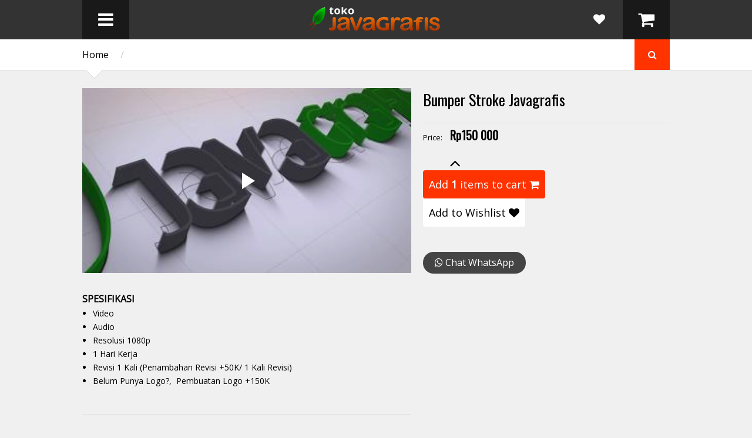

--- FILE ---
content_type: text/html; charset=UTF-8
request_url: https://toko.javagrafis.com/2020/07/bumper-stroke-javagrafis.html
body_size: 50021
content:
<!DOCTYPE html>
<html class='v2' dir='ltr' xmlns='http://www.w3.org/1999/xhtml' xmlns:b='http://www.google.com/2005/gml/b' xmlns:data='http://www.google.com/2005/gml/data' xmlns:expr='http://www.google.com/2005/gml/expr'>
<head>
<link href='https://www.blogger.com/static/v1/widgets/4128112664-css_bundle_v2.css' rel='stylesheet' type='text/css'/>
<meta content='width=device-width,initial-scale=1.0,minimum-scale=1.0,maximum-scale=1.0' name='viewport'/>
<script type='text/javascript'>//<![CDATA[
		var curl = window.location.href;if (curl.indexOf('m=1') != -1) {curl = curl.replace('m=1', 'm=0');window.location.href = curl;}
	//]]></script>
<meta content='text/html; charset=UTF-8' http-equiv='Content-Type'/>
<meta content='blogger' name='generator'/>
<link href='https://toko.javagrafis.com/favicon.ico' rel='icon' type='image/x-icon'/>
<link href='https://toko.javagrafis.com/2020/07/bumper-stroke-javagrafis.html' rel='canonical'/>
<link rel="alternate" type="application/atom+xml" title="Jasa Pembuatan Animasi Logo Bumper Video After Effect - Atom" href="https://toko.javagrafis.com/feeds/posts/default" />
<link rel="alternate" type="application/rss+xml" title="Jasa Pembuatan Animasi Logo Bumper Video After Effect - RSS" href="https://toko.javagrafis.com/feeds/posts/default?alt=rss" />
<link rel="service.post" type="application/atom+xml" title="Jasa Pembuatan Animasi Logo Bumper Video After Effect - Atom" href="https://www.blogger.com/feeds/5580409032080407623/posts/default" />

<link rel="alternate" type="application/atom+xml" title="Jasa Pembuatan Animasi Logo Bumper Video After Effect - Atom" href="https://toko.javagrafis.com/feeds/7484110153873973145/comments/default" />
<!--Can't find substitution for tag [blog.ieCssRetrofitLinks]-->
<link href='https://blogger.googleusercontent.com/img/b/R29vZ2xl/AVvXsEgB04kbsduTnqG6i5S7Brk8ztFPz5O-GjkVYcXBVuatXT_l4jl5fcvHSHQaCaIQZTTN2kIO1KYeIbaci22jSG9ycvQL1APG375PxEDbBy4Oksa_id9-hmMK3TpekU0o24DB8xrEx3SSjbQ/s320/69.PNG' rel='image_src'/>
<meta content='https://toko.javagrafis.com/2020/07/bumper-stroke-javagrafis.html' property='og:url'/>
<meta content='Bumper Stroke Javagrafis' property='og:title'/>
<meta content='     SPESIFIKASI     Video  Audio  Resolusi 1080p  1 Hari Kerja  Revisi 1 Kali (Penambahan Revisi +50K/ 1 Kali Revisi)  Belum Punya Logo?,  ...' property='og:description'/>
<meta content='https://blogger.googleusercontent.com/img/b/R29vZ2xl/AVvXsEgB04kbsduTnqG6i5S7Brk8ztFPz5O-GjkVYcXBVuatXT_l4jl5fcvHSHQaCaIQZTTN2kIO1KYeIbaci22jSG9ycvQL1APG375PxEDbBy4Oksa_id9-hmMK3TpekU0o24DB8xrEx3SSjbQ/w1200-h630-p-k-no-nu/69.PNG' property='og:image'/>
<title>
Bumper Stroke Javagrafis | Jasa Pembuatan Animasi Logo Bumper Video After Effect
</title>
<meta content='https://blogger.googleusercontent.com/img/b/R29vZ2xl/AVvXsEgB04kbsduTnqG6i5S7Brk8ztFPz5O-GjkVYcXBVuatXT_l4jl5fcvHSHQaCaIQZTTN2kIO1KYeIbaci22jSG9ycvQL1APG375PxEDbBy4Oksa_id9-hmMK3TpekU0o24DB8xrEx3SSjbQ/s320/69.PNG' property='og:image'/>
<style type='text/css'>@font-face{font-family:'Open Sans';font-style:normal;font-weight:400;font-stretch:100%;font-display:swap;src:url(//fonts.gstatic.com/s/opensans/v44/memSYaGs126MiZpBA-UvWbX2vVnXBbObj2OVZyOOSr4dVJWUgsjZ0B4taVIUwaEQbjB_mQ.woff2)format('woff2');unicode-range:U+0460-052F,U+1C80-1C8A,U+20B4,U+2DE0-2DFF,U+A640-A69F,U+FE2E-FE2F;}@font-face{font-family:'Open Sans';font-style:normal;font-weight:400;font-stretch:100%;font-display:swap;src:url(//fonts.gstatic.com/s/opensans/v44/memSYaGs126MiZpBA-UvWbX2vVnXBbObj2OVZyOOSr4dVJWUgsjZ0B4kaVIUwaEQbjB_mQ.woff2)format('woff2');unicode-range:U+0301,U+0400-045F,U+0490-0491,U+04B0-04B1,U+2116;}@font-face{font-family:'Open Sans';font-style:normal;font-weight:400;font-stretch:100%;font-display:swap;src:url(//fonts.gstatic.com/s/opensans/v44/memSYaGs126MiZpBA-UvWbX2vVnXBbObj2OVZyOOSr4dVJWUgsjZ0B4saVIUwaEQbjB_mQ.woff2)format('woff2');unicode-range:U+1F00-1FFF;}@font-face{font-family:'Open Sans';font-style:normal;font-weight:400;font-stretch:100%;font-display:swap;src:url(//fonts.gstatic.com/s/opensans/v44/memSYaGs126MiZpBA-UvWbX2vVnXBbObj2OVZyOOSr4dVJWUgsjZ0B4jaVIUwaEQbjB_mQ.woff2)format('woff2');unicode-range:U+0370-0377,U+037A-037F,U+0384-038A,U+038C,U+038E-03A1,U+03A3-03FF;}@font-face{font-family:'Open Sans';font-style:normal;font-weight:400;font-stretch:100%;font-display:swap;src:url(//fonts.gstatic.com/s/opensans/v44/memSYaGs126MiZpBA-UvWbX2vVnXBbObj2OVZyOOSr4dVJWUgsjZ0B4iaVIUwaEQbjB_mQ.woff2)format('woff2');unicode-range:U+0307-0308,U+0590-05FF,U+200C-2010,U+20AA,U+25CC,U+FB1D-FB4F;}@font-face{font-family:'Open Sans';font-style:normal;font-weight:400;font-stretch:100%;font-display:swap;src:url(//fonts.gstatic.com/s/opensans/v44/memSYaGs126MiZpBA-UvWbX2vVnXBbObj2OVZyOOSr4dVJWUgsjZ0B5caVIUwaEQbjB_mQ.woff2)format('woff2');unicode-range:U+0302-0303,U+0305,U+0307-0308,U+0310,U+0312,U+0315,U+031A,U+0326-0327,U+032C,U+032F-0330,U+0332-0333,U+0338,U+033A,U+0346,U+034D,U+0391-03A1,U+03A3-03A9,U+03B1-03C9,U+03D1,U+03D5-03D6,U+03F0-03F1,U+03F4-03F5,U+2016-2017,U+2034-2038,U+203C,U+2040,U+2043,U+2047,U+2050,U+2057,U+205F,U+2070-2071,U+2074-208E,U+2090-209C,U+20D0-20DC,U+20E1,U+20E5-20EF,U+2100-2112,U+2114-2115,U+2117-2121,U+2123-214F,U+2190,U+2192,U+2194-21AE,U+21B0-21E5,U+21F1-21F2,U+21F4-2211,U+2213-2214,U+2216-22FF,U+2308-230B,U+2310,U+2319,U+231C-2321,U+2336-237A,U+237C,U+2395,U+239B-23B7,U+23D0,U+23DC-23E1,U+2474-2475,U+25AF,U+25B3,U+25B7,U+25BD,U+25C1,U+25CA,U+25CC,U+25FB,U+266D-266F,U+27C0-27FF,U+2900-2AFF,U+2B0E-2B11,U+2B30-2B4C,U+2BFE,U+3030,U+FF5B,U+FF5D,U+1D400-1D7FF,U+1EE00-1EEFF;}@font-face{font-family:'Open Sans';font-style:normal;font-weight:400;font-stretch:100%;font-display:swap;src:url(//fonts.gstatic.com/s/opensans/v44/memSYaGs126MiZpBA-UvWbX2vVnXBbObj2OVZyOOSr4dVJWUgsjZ0B5OaVIUwaEQbjB_mQ.woff2)format('woff2');unicode-range:U+0001-000C,U+000E-001F,U+007F-009F,U+20DD-20E0,U+20E2-20E4,U+2150-218F,U+2190,U+2192,U+2194-2199,U+21AF,U+21E6-21F0,U+21F3,U+2218-2219,U+2299,U+22C4-22C6,U+2300-243F,U+2440-244A,U+2460-24FF,U+25A0-27BF,U+2800-28FF,U+2921-2922,U+2981,U+29BF,U+29EB,U+2B00-2BFF,U+4DC0-4DFF,U+FFF9-FFFB,U+10140-1018E,U+10190-1019C,U+101A0,U+101D0-101FD,U+102E0-102FB,U+10E60-10E7E,U+1D2C0-1D2D3,U+1D2E0-1D37F,U+1F000-1F0FF,U+1F100-1F1AD,U+1F1E6-1F1FF,U+1F30D-1F30F,U+1F315,U+1F31C,U+1F31E,U+1F320-1F32C,U+1F336,U+1F378,U+1F37D,U+1F382,U+1F393-1F39F,U+1F3A7-1F3A8,U+1F3AC-1F3AF,U+1F3C2,U+1F3C4-1F3C6,U+1F3CA-1F3CE,U+1F3D4-1F3E0,U+1F3ED,U+1F3F1-1F3F3,U+1F3F5-1F3F7,U+1F408,U+1F415,U+1F41F,U+1F426,U+1F43F,U+1F441-1F442,U+1F444,U+1F446-1F449,U+1F44C-1F44E,U+1F453,U+1F46A,U+1F47D,U+1F4A3,U+1F4B0,U+1F4B3,U+1F4B9,U+1F4BB,U+1F4BF,U+1F4C8-1F4CB,U+1F4D6,U+1F4DA,U+1F4DF,U+1F4E3-1F4E6,U+1F4EA-1F4ED,U+1F4F7,U+1F4F9-1F4FB,U+1F4FD-1F4FE,U+1F503,U+1F507-1F50B,U+1F50D,U+1F512-1F513,U+1F53E-1F54A,U+1F54F-1F5FA,U+1F610,U+1F650-1F67F,U+1F687,U+1F68D,U+1F691,U+1F694,U+1F698,U+1F6AD,U+1F6B2,U+1F6B9-1F6BA,U+1F6BC,U+1F6C6-1F6CF,U+1F6D3-1F6D7,U+1F6E0-1F6EA,U+1F6F0-1F6F3,U+1F6F7-1F6FC,U+1F700-1F7FF,U+1F800-1F80B,U+1F810-1F847,U+1F850-1F859,U+1F860-1F887,U+1F890-1F8AD,U+1F8B0-1F8BB,U+1F8C0-1F8C1,U+1F900-1F90B,U+1F93B,U+1F946,U+1F984,U+1F996,U+1F9E9,U+1FA00-1FA6F,U+1FA70-1FA7C,U+1FA80-1FA89,U+1FA8F-1FAC6,U+1FACE-1FADC,U+1FADF-1FAE9,U+1FAF0-1FAF8,U+1FB00-1FBFF;}@font-face{font-family:'Open Sans';font-style:normal;font-weight:400;font-stretch:100%;font-display:swap;src:url(//fonts.gstatic.com/s/opensans/v44/memSYaGs126MiZpBA-UvWbX2vVnXBbObj2OVZyOOSr4dVJWUgsjZ0B4vaVIUwaEQbjB_mQ.woff2)format('woff2');unicode-range:U+0102-0103,U+0110-0111,U+0128-0129,U+0168-0169,U+01A0-01A1,U+01AF-01B0,U+0300-0301,U+0303-0304,U+0308-0309,U+0323,U+0329,U+1EA0-1EF9,U+20AB;}@font-face{font-family:'Open Sans';font-style:normal;font-weight:400;font-stretch:100%;font-display:swap;src:url(//fonts.gstatic.com/s/opensans/v44/memSYaGs126MiZpBA-UvWbX2vVnXBbObj2OVZyOOSr4dVJWUgsjZ0B4uaVIUwaEQbjB_mQ.woff2)format('woff2');unicode-range:U+0100-02BA,U+02BD-02C5,U+02C7-02CC,U+02CE-02D7,U+02DD-02FF,U+0304,U+0308,U+0329,U+1D00-1DBF,U+1E00-1E9F,U+1EF2-1EFF,U+2020,U+20A0-20AB,U+20AD-20C0,U+2113,U+2C60-2C7F,U+A720-A7FF;}@font-face{font-family:'Open Sans';font-style:normal;font-weight:400;font-stretch:100%;font-display:swap;src:url(//fonts.gstatic.com/s/opensans/v44/memSYaGs126MiZpBA-UvWbX2vVnXBbObj2OVZyOOSr4dVJWUgsjZ0B4gaVIUwaEQbjA.woff2)format('woff2');unicode-range:U+0000-00FF,U+0131,U+0152-0153,U+02BB-02BC,U+02C6,U+02DA,U+02DC,U+0304,U+0308,U+0329,U+2000-206F,U+20AC,U+2122,U+2191,U+2193,U+2212,U+2215,U+FEFF,U+FFFD;}@font-face{font-family:'Oswald';font-style:normal;font-weight:400;font-display:swap;src:url(//fonts.gstatic.com/s/oswald/v57/TK3_WkUHHAIjg75cFRf3bXL8LICs1_FvsUtiZSSUhiCXABTV.woff2)format('woff2');unicode-range:U+0460-052F,U+1C80-1C8A,U+20B4,U+2DE0-2DFF,U+A640-A69F,U+FE2E-FE2F;}@font-face{font-family:'Oswald';font-style:normal;font-weight:400;font-display:swap;src:url(//fonts.gstatic.com/s/oswald/v57/TK3_WkUHHAIjg75cFRf3bXL8LICs1_FvsUJiZSSUhiCXABTV.woff2)format('woff2');unicode-range:U+0301,U+0400-045F,U+0490-0491,U+04B0-04B1,U+2116;}@font-face{font-family:'Oswald';font-style:normal;font-weight:400;font-display:swap;src:url(//fonts.gstatic.com/s/oswald/v57/TK3_WkUHHAIjg75cFRf3bXL8LICs1_FvsUliZSSUhiCXABTV.woff2)format('woff2');unicode-range:U+0102-0103,U+0110-0111,U+0128-0129,U+0168-0169,U+01A0-01A1,U+01AF-01B0,U+0300-0301,U+0303-0304,U+0308-0309,U+0323,U+0329,U+1EA0-1EF9,U+20AB;}@font-face{font-family:'Oswald';font-style:normal;font-weight:400;font-display:swap;src:url(//fonts.gstatic.com/s/oswald/v57/TK3_WkUHHAIjg75cFRf3bXL8LICs1_FvsUhiZSSUhiCXABTV.woff2)format('woff2');unicode-range:U+0100-02BA,U+02BD-02C5,U+02C7-02CC,U+02CE-02D7,U+02DD-02FF,U+0304,U+0308,U+0329,U+1D00-1DBF,U+1E00-1E9F,U+1EF2-1EFF,U+2020,U+20A0-20AB,U+20AD-20C0,U+2113,U+2C60-2C7F,U+A720-A7FF;}@font-face{font-family:'Oswald';font-style:normal;font-weight:400;font-display:swap;src:url(//fonts.gstatic.com/s/oswald/v57/TK3_WkUHHAIjg75cFRf3bXL8LICs1_FvsUZiZSSUhiCXAA.woff2)format('woff2');unicode-range:U+0000-00FF,U+0131,U+0152-0153,U+02BB-02BC,U+02C6,U+02DA,U+02DC,U+0304,U+0308,U+0329,U+2000-206F,U+20AC,U+2122,U+2191,U+2193,U+2212,U+2215,U+FEFF,U+FFFD;}</style>
<style id='page-skin-1' type='text/css'><!--
/*
-----------------------------------------------------------------
Name:	 		SPOT COMMERCE
Version:		1.6.0
Designer: 		Tien Nguyen
URL:			sneeit.com
TODO:
- User can add *propertyname:propertyvalue:price to provide any other properties
- Add filter by price / on sale and properties
- Add price by properties
- Shipping for each items
- Not work with ace6bc7f-cf49-4d57-8d26-888e9fc3990d domain http://www.akasia.my/
- Add Finish Page of checkout to fill up Google Sheet
- Menu is not good
NOTES:
- Fixed: verify code not work properly
- Fixed: contact form 2 not work properly
--------------------------------------------------------------------------- */
/* Variable definitions
====================
<Variable name="maincolor" description="Main Color" type="color" default="#FF3300"/>
<Group description="Body Object" selector="body">
<Variable name="body.font" description="Body Font" type="font" default="normal normal 16px Open Sans"/>
<Variable name="body.background.color" description="Body Background Color" type="color" default="#f0f0f0"/>
<Variable name="body.background" description="Body Background" type="background" color="#f0f0f0" default="$(color) none repeat scroll top left"/>
</Group>
<Variable name="emfont" description="Emphasis Font" type="font" default="normal normal 20px Oswald"/>
*/
/*Frameworks*/
* {
word-wrap: break-word!important;
}
body {
font:normal normal 16px Open Sans;
background: #f0f0f0 none repeat scroll top left;
position: relative;
padding: 0;
}
a {
color: #FF3300;
text-decoration: none;
cursor: pointer;
}
a img {
border: none;
}
.bfont {
font: normal normal 16px Open Sans;
}
.efont, .widget > h2 {
font: normal normal 20px Oswald;
}
.contact-form-button-submit {
font: normal normal 20px Oswald;
background-color: #FF3300;
background-image: none;
border: none;
-webkit-transition: all 200ms ease-in-out;
-moz-transition: all 200ms ease-in-out;
-o-transition: all 200ms ease-in-out;
transition: all 200ms ease-in-out;
}
.contact-form-button-submit:hover {
border: none;
}
.checkout-page .contact-form-button-submit {
font: normal normal 16px Open Sans;
}
/*FRAME WORK*/
#_atssh {
display: none;
}
/*override system*/
.section, .widget {
margin: 0;
padding: 0;
}
/*color*/
.color {
color: #FF3300;
}
.white {
color: white;
}
.black {
color: black;
}
.green  {
color: #9c0;
}
.grey {
color: #ccc;
}
/*background color*/
.color-bg {
background-color: #FF3300;
}
.white-bg {
background-color: white;
}
.black-bg {
background-color: black;
}
.green-bg {
background-color: #9c0;
}
.grey-bg {
background-color: #ccc;
}
/*color hover*/
.color-hover:hover {
color: #FF3300;
}
.white-hover:hover {
color: white;
}
.black-hover:hover {
color: black;
}
.green-hover:hover {
color: #9c0;
}
.grey-hover:hover {
color: #ccc;
}
/*background color hover*/
.color-bg-hover:hover {
background-color: #FF3300;
}
.white-bg-hover:hover {
background-color: white;
}
.black-bg-hover:hover {
background-color: black;
}
.green-bg-hover:hover {
background-color: #9c0;
}
.grey-bg-hover:hover {
background-color: #ccc;
}
/*layout*/
img, iframe, object {
max-width: 100%;
}
.wide {
width: 1000px;
margin-left: auto;
margin-right:auto;
}
.clear {
display:block;
clear:both;
float:none;
}
.tcenter {
text-align: center;
}
.tleft {
text-align: left;
}
.tright {
text-align: right;
}
.left {
float: left;
clear: left;
}
.right {
float: right;
clear: right;
}
.abs {
position: absolute;
}
.rel {
position: relative;
}
.right0 {
right: 0;
}
.left0 {
left: 0;
}
.top0 {
top: 0;
}
.bot0 {
bottom: 0;
}
.block {
display: block;
}
.inb {
display: -moz-inline-stack;
display: inline-block;
*display: inline;
zoom: 1;
}
.mar0 {
margin: 0;
}
.pad0 {
padding: 0;
}
.table {
display: table;
width:100%;
}
.tr {
display: table-row;
width:100%;
}
.td {
display: table-cell;
vertical-align: middle;
}
.lay0 {z-index: 0}
.lay1 {z-index: 1}
.lay2 {z-index: 2}
.lay3 {z-index: 3}
.lay4 {z-index: 4}
.lay5 {z-index: 5}
.lay6 {z-index: 6}
.lay7 {z-index: 7}
.lay8 {z-index: 8}
.lay9 {z-index: 9}
/*user interface*/
img {
max-width: 100%;
height:auto;
}
iframe, object {
max-width: 100%;
}
.hide, #admin-section {
display: none;
}
.natural-thumbnail {
overflow: hidden;
display: block;
z-index:1;
}
.natural-thumbnail img {
display: block;
max-width: 90%;
max-height: 90%;
min-width: 70%;
min-height: 70%;
margin: 10px auto;
-webkit-transition: all 200ms ease-in-out;
-moz-transition: all 200ms ease-in-out;
-o-transition: all 200ms ease-in-out;
transition: all 200ms ease-in-out;
height: auto!important;
width: auto!important;
}
.natural-thumbnail img:hover {
-ms-transform: scale(1.2,1.2); /* IE 9 */
-webkit-transform: scale(1.2,1.2); /* Chrome, Safari, Opera */
transform: scale(1.2,1.2);
}
.ptr {
cursor: pointer;
}
.upper {
text-transform: uppercase;
}
.lower {
text-transform: lowercase;
}
.u, .u-hover:hover {
text-decoration: underline;
}
.b, .b-hover:hover {
font-weight: bold;
}
.i, i-hover:hover {
font-style: italic;
}
.u_ {
text-decoration: none;
}
.b_ {
font-weight: normal;
}
.i_ {
font-style: normal;
}
.ease {
-webkit-transition: all 200ms ease-in-out;
-moz-transition: all 200ms ease-in-out;
-o-transition: all 200ms ease-in-out;
transition: all 200ms ease-in-out;
}
.ease * {
-webkit-transition: all 200ms ease-in-out;
-moz-transition: all 200ms ease-in-out;
-o-transition: all 200ms ease-in-out;
transition: all 200ms ease-in-out;
}
.ajax_loading_img {
position: absolute;
top: 28%;
left: 48%;
}
/*TEMPLATE STYLES*/
/*header*/
#header-1 {
background: #333;
position: relative;
z-index: 9999;
width: 100%;
}
.Header .blog-title {
margin: 0;
padding: 10px 0;
line-height: 1em;
}
.hbtn {
background: #222;
background: rgba(0, 0, 0, 0.5);
width: 80px;
height: 100%;
font-size: 30px;
}
.hbtn:hover {
background: #000;
background: rgba(0, 0, 0, 1);
}
.hbtn .table {
height: 100%;
}
a.wishlist-toggle {
right: 80px;
background: none;
font-size: 20px;
}
#LinkList1 {
position: absolute;
top: 0;
height: 100%;
}
#header ul.menu {
top: 100%;
position: absolute;
padding: 0;
min-width: 300px;
display: none;
}
#header ul.menu li {
display: block;
text-align: left;
padding: 0;
margin: 0;
}
#header ul.menu li a {
padding: 15px;
display: block;
background: #111;
}
#header ul.menu li a:hover {
color: white;
background: #252525;
}
#header ul.menu li a {
color: #CCC;
font-size: 14px;
border-bottom: 1px solid #191919;
}
#header ul.menu li a.sub {
color: #999;
font-size: 13px;
}
#header ul.menu li a.sub .tab {
margin: 0 0 0 15px;
}
/*slider*/
#slider {
min-height: 80px;
overflow: hidden;
opacity: 0;
}
#slider .slide {
position: absolute;
width: 100%;
height: 100%;
}
#slider .slide .image {
top: 40px;
left: 100%;
}
#slider .slide .image img {
height: 400px;
width: auto;
max-width: 9999px;
}
#slider .slide-content-wrapper {
width: 200%;
height: 100%;
position: absolute;
}
#slider .slide a.slide-content {
z-index: 1;
}
#slider .slide a.pre_title {
font-size: 28px;
}
#slider .slide a.title {
font-size: 60px;
}
#slider .slide a.caption {
font-size: 20px;
line-height: 1.5em;
margin: 0 0 30px 0;
}
#slider .slide a.button {
font-size: 30px;
padding: 10px;
line-height: 1;
word-wrap: normal!important;
text-align: center;
}
#slider .slide-control {
font-size: 100px;top: 30%;
line-height: 1em;
opacity: 0.7;
text-shadow: 2px 1px 2px rgba(0, 0, 0, 1);
z-index: 2;
}
#slider .slide-control:hover {
opacity: 1;
}
#slider .slide-control.slide-left {
right: 100%;
padding-right: 10px;
}
#slider .slide-control.slide-right {
left: 100%;
padding-left: 10px;
}
/*bar*/
#bar {
border-bottom: 1px solid #ddd;
}
#bar .inner {
padding: 15px 0;
}
#bar .tabs a {
margin: 0 20px 0 0;
font-size: 20px;
color: #999;
}
#bar .tabs a.active,
#bar .tabs a.active span {
color: black;
}
#bar .arrow {
-ms-transform: rotate(45deg);
-webkit-transform: rotate(45deg);
transform: rotate(45deg);
width: 20px;
height: 20px;
border-bottom: 1px solid #DDD;
border-right: 1px solid #DDD;
bottom: -11px;
left: 10px;
}
#popular-items, #home-random {
display: none;
}
.breadcrumb {
max-width: 80%;
}
.breadcrumb .sep {
color: #ccc;
margin: 0 20px;
}
/*search function*/
a.search-toggle {
width: 60px;
height: 100%;
text-align: center;
}
a.search-toggle .table {
height: 100%;
}
.search-overlay {
position: absolute;
top: 0;
left: 0;
width: 100%;
height: 100%;
background: black;
opacity: 0.7;
z-index: 99;
display: none;
}
#search-form {
position: fixed;
width: 80%;
top: 100%;
left: 10%;
z-index: 100;
opacity: 0;
}
#search-text {
border: 2px solid #FFF;
background: none;
color: #FFF;
padding: 20px;
font-size: 20px;
font-style: italic;
display: block;
width: 100%;
box-sizing: border-box;
}
/* index posts */
.blog-posts.index {
}
.index-post {
float: left;
margin: 30px 0 0 0;
position: relative;
}
.index-post.small {
width: 32%;
margin-left: 0%;
}
.index-post.small.quad {
margin-left: 0;
}
.index-post.big {
width: 30%;
margin-left: 5%;
}
.index-post.big.triple {
margin-left: 0;
clear: left;
}
.index-post .natural-thumbnail {
width: 100%;
height: 100%;
background: #f8f8f8;
}
.index-post a.add-to-cart {
font-size: 12px;
color: #fff;
background: #9c0;
border-radius: 5px;
padding: 3px 5px 3px 5px;
}
.index-post .content h2 {
margin: 10px 0 0 0;
max-height: 1.3em;
overflow: hidden;
line-height: 1.3em;
font-size: 18px;
}
#blog-pager {
clear: both;
margin: 1.5em 0 0 0;
height: 6em;
}
#blog-pager a {
padding: 10px 20px;
border: 1px solid;
}
.index-post .property {
position: absolute;
right: 0;
top: 0;
padding: 5px;
color: #FFF;
opacity: 0.7;
font-size: 14px;
}
.index-post .property.on-sale > * {
display: block;
text-align: center;
}
.index-post .property.on-sale .old {
opacity: 0.7;
text-decoration: line-through;
}
.index-post .property.on-sale .current {
font-size: 18px;
}
.index-post .property.out-of-stock {
background: #666;
}
#popular-items .widget {
}
#popular-items {
display: none;
padding: 0 0 40px 0;
}
/*Random*/
#home-random {
margin-bottom: 30px;
}
/*horizon section*/
#home-horizon #Image1 {
position: absolute;
top: 0;
left: 0;
width: 100%;
height: 100%;
background: #000;
opacity: 0.7;
z-index: 0;
margin: 0;
padding: 0;
}
#home-horizon .widget {
z-index: 1;
position: relative;
}
.home-horizon-inner {
padding: 0 0 35px 0;
}
#home-horizon-section {
margin: 0;
}
#home-horizon-section .widget {
padding: 35px 0 0 0;
color: white;
float: left;
margin: 0;
}
#home-horizon-section .widget.Text {
width: 35%;
margin-left: 5%;
}
#home-horizon-section .widget.ContactForm {
width: 60%;
clear: left;
}
#home-horizon-section .widget.ContactForm .contact-form-widget {
height: auto;
max-width: 9999px;
}
#home-horizon-section .widget.ContactForm .contact-form-widget .contact-form-name,
#home-horizon-section .widget.ContactForm .contact-form-widget .contact-form-email,
#home-horizon-section .widget.ContactForm .contact-form-widget .contact-form-email-message {
max-width: 9999px;
padding: 15px;
display: block;
border: 1px solid white;
background: none;
color: white;
height: auto;
box-sizing: border-box;
font-size: 16px;
-webkit-transition: all 200ms ease-in-out;
-moz-transition: all 200ms ease-in-out;
-o-transition: all 200ms ease-in-out;
transition: all 200ms ease-in-out;
}
#home-horizon-section .widget.ContactForm .contact-form-widget .contact-form-name:focus,
#home-horizon-section .widget.ContactForm .contact-form-widget .contact-form-email:focus,
#home-horizon-section .widget.ContactForm .contact-form-widget .contact-form-email-message:focus {
background-color: black;
background-color: rgba(0,0,0,0.4);
}
#home-horizon-section .widget.ContactForm .contact-form-button-submit {
height: auto;
text-transform: uppercase;
font-weight: normal;
cursor: pointer;
padding: 10px 30px;
}
#home-horizon-section .widget.Text {
color: #ddd;
}
#home-horizon-section .widget.Text b {
color: white;
}
#home-horizon-section .widget.Text span.icon {
margin: 0 0.5em 0 0;
opacity: 0.8;
}
#home-horizon-section .widget > h2 {
margin: 0 0 20px 0;
color: white;
}
div#home-horizon-section-2 {
color: #FFF;
}
div#home-horizon-section-2 .widget {
width: 30%;
float: left;
margin: 0 0 0 5%;
padding: 30px 0 0 0;
}
div#home-horizon-section-2 .widget.triple {
clear: left;
margin: 0;
}
/*Home sticky*/
#home-sticky {
padding: 30px 0 0 0;
}
#home-sticky .widget {
padding: 0 0 30px 0;
}
#home-sticky .widget#Label1 select[name="collection-list"] {
margin: 0 0 0 1em;
padding: 10px;
background: none;
font-size: 16px;
}
#home-sticky .widget#Label1 .body .inner {
display: none;
}
#home-sticky .widget#Label1 .body .inner.active {
display: block;
}
#home-sticky .widget#Label1 .body .inner .collection-content {
min-height: 150px;
}
#home-sticky .widget#Label1 .body .inner .more {
display: block;
clear: both;
border: 1px solid;
padding: 10px 0;
text-align: center;
margin: 30px 0 0 0;
}
/*FOOTER*/
/*######*/
#footer-1 {
background: white;
border-top: 1px solid #DDD;
padding: 20px 0;
}
#footer-1 .FollowByEmail {
float: left;
}
#footer-1 .FollowByEmail .title {
float: left;
margin: 0 10px 0 0;
font-size: 30px;
color: #333;
line-height: 40px;
}
#footer-1 .FollowByEmail form {
float: left;
}
#footer-1 .FollowByEmail form .follow-by-email-address {
font-size: 14px;
padding: 0 20px 0 40px;
display: block;
margin: 0;
border: 1px solid #CCC;
background: #f0f0f0;
float: left;
height: 40px;
line-height: 40px;
box-sizing: border-box;
}
#footer-1 .FollowByEmail form .follow-by-email-submit {
display: block;
border: none;
float: left;
margin: 0 0 0 10px;
height: 40px;
line-height: 40px;
padding: 0 1em;
}
#footer-1 .FollowByEmail form .icon {
position: absolute;
top: 10px;
left: 10px;
font-size: 20px;
color: #ccc;
}
#footer-1 .LinkList {
float: right;
}
#footer-1 .LinkList #social-links li {
display: inline;
}
#footer-1 .LinkList #social-links li a {
font-size: 40px;
display: inline-block;
margin: 0 0 0 20px;
line-height: 40px;
}
#footer-2 {
background: #333;
padding: 20px;
display:none;
}
#footer-pages li {
display: inline;
padding: 0;
margin: 0;
}
#footer-pages li:first-child .sep {
display: none;
}
#footer-pages {
padding: 0;
margin: 0;
line-height: 1;
font-size: 12px;
}
#footer-pages li a {
font-weight: normal;
}
#footer-pages li .sep {
color: #999;
margin: 0 20px;
}
#footer-3 {
padding: 20px 0;
font-size: 10px;
color: #999;
}
#footer-3 .trans {
text-transform: none;
}
/*single page*/
.post.hentry {
margin: 30px 0 0 0;
}
.post.hentry .post-title {
font-size: 26px;
}
.postvideo {
float: left;
width: 560px;
max-width: 100%;
position: relative;
margin: 0 20px 10px 0;
}
.post.hentry .desc-image-list {
float: left;
width: 320px;
max-width: 100%;
position: relative;
margin: 0 20px 10px 0;
display: none;
}
.post.hentry .desc-image-list .full {
height: 400px;
width: 100%;
position: relative;
margin: 0 0 10px 0;
}
.post.hentry .desc-image-list .full .natural-thumbnail {
background: #E5DDD2;
position: absolute;
height: 100%;
width: 100%;
}
.post.hentry .desc-image-list .thumb {
text-align: center;
}
.post.hentry .desc-image-list .thumb .natural-thumbnail {
display: inline-block;
margin: 0 5px 10px 5px;
*display: block;
zoom: 1;
width: 60px;
height: 70px;
background: #E5DDD2;
}
.post.hentry .header {
margin: 0 0 0 580px;
}
.post.hentry .comment-count-link {
color: #999;
}
.post.hentry div.post-header-meta-1 {
font-size: 12px;
padding: 10px 0;
margin: 0 0 5px 0;
border-bottom: 1px solid #ddd;
}
.post.hentry div.post-header-meta-1 .sep {
margin: 0 1em;
color: #ccc;
}
.post.hentry .post-header-meta-2 {
margin: 0 0 5px 0;
font-size: 14px;
}
.post.hentry .post-header-meta-2 span.price-label {
font-size: 13px;
}
.post.hentry .post-header-meta-2 .old-price {
text-decoration: line-through;
color: #ccc;
font-size: 16px;
}
.post.hentry .post-header-meta-2 span {
margin: 0 1em 0 0;
}
.post.hentry .post-header-meta-2 .cur-price {
font-size: 20px;
font-weight: bold;
}
.post.hentry .post-header-meta-2 .on-sale {
padding: 5px 10px;
-webkit-border-radius: 100px;
-moz-border-radius: 100px;
border-radius: 100px;
}
.post.hentry .post-header-meta-2 .out-of-stock {
background: #ccc;
padding: 5px 10px;
-webkit-border-radius: 100px;
-moz-border-radius: 100px;
border-radius: 100px;
}
.post-tags.post-share .addthis_toolbox {
float: right;
}
.post-tags.post-share .tags {
float: left;
}
.post-line {
margin: 0 0 20px 0;
padding: 0 0 20px 0;
border-bottom: 1px solid #ddd;
}
.post-tags.post-share {
color: #999;
}
.post-description h1 {
font-size: 28px;
font-weight: normal;
margin: 0.5em 0 0.3em 0;
}
.post-description h2 {
font-size: 22px;
font-weight: normal;
margin: 1em 0 0.5em 0;
}
.post-description h3 {
font-size: 18px;
font-weight: normal;
margin: 1.2em 0 1em 0;
}
.post-description h4 {
font-size: 16px;
}
.post-description h5 {
font-size: 14px;
}
.post-description h6 {
font-size: 12px;
}
.post-description ul,
.post-description ol {
font-size: 14px;
}
h2.post-line-heading {
font-size: 26px;
color: #666;
margin: 0 0 0.5em 0;
font-weight: bold;
}
.post-similar .index-post {
margin-top: 10px;
}
.post-similar .container {
}
/*comment - reviews*/
.comment-footer {
margin: 0;
}
.comments .comments-content .user,
.comments .comments-content .user * {
font-size: 12px;
font-weight: normal;
}
.comments .comments-content .icon.blog-author {
display: none;
}
.comments .comments-content .datetime a {
font-size: 12px;
color: #999;
}
.comments .comments-content .comment-header,
.comments .comments-content .comment-content {
line-height: 1;
}
.comments .comments-content .comment-content {
text-align: left;
word-wrap: break-word;
font-size: 14px;
line-height: 1.5em;
}
.comments .comment .comment-actions a,
.comments .comment .comment-actions span {
text-transform: uppercase;
font-size: 10px;
padding-top: 0;
line-height: 1em;
}
.comments .comment .comment-actions a {
display: inline-block;
*display: block;
zoom: 1;
}
.comment-actions {
line-height: 1em;
display: block;
}
.comment-thread > ol > li {
padding-top: 0!important;
}
.comment-thread > ol > li > .comment-block {
position: relative;
background: white;
padding: 10px;
border-bottom: 1px solid #ddd;
margin: 0 0 0 50px;
}
.comment-thread > ol > li > .comment-block .arrow {
background: white;
width: 10px;
height: 10px;
position: absolute;
-ms-transform: rotate(45deg);   -webkit-transform: rotate(45deg);   transform: rotate(45deg);
left: -5px;
}
.comments .comments-content .inline-thread {
padding: 0;
}
.comments .comments-content .comment-replies {
margin: 0 0 0 50px;
}
.comments .thread-toggle {
font-size: 10px;
text-transform: uppercase;
margin: 0;
display: block;
}
.comments .thread-expanded .thread-arrow {
margin: 0;
}
.comments .comments-content .inline-thread .comment {
padding: 10px 0 0 0;
margin: 10px 0 0 0;
border-top: 1px solid #ddd;
}
.comments .comments-content .inline-thread .comment .avatar-image-container img {
width: 24px!important;
height: auto!important;
}
.comments .comments-content .inline-thread .comment .avatar-image-container {
max-width: none!important;
width: auto!important;
max-height: none!important;
height: auto!important;
}
.comments .comments-content .inline-thread .comment .comment-block {
margin-left: 33px;
}
.comments .continue a {
padding: 10px;
margin: 15px 0 0 0;
border: 1px solid #DDD;
font-weight: normal;
overflow: hidden;
background: white;
color: black;
-moz-box-shadow: inset 0 0 10px #eee;
-webkit-box-shadow: inset 0 0 10px #eee;
box-shadow: inset 0 0 10px #eee;
display: block;
}
.comments .comments-content .comment-thread > .continue {
display: none;
}
.comments .continue.comment-cancel-form a {
background: none;
border: none;
color: inherit;
-moz-box-shadow: none;
-webkit-box-shadow: none;
box-shadow: none;
}
/*shopping styles*/
.chat-wa {
display: inline-block;
margin: 3px 3px 3px 0;
padding: 6px 20px;
border-radius: 20px;
font-weight: 500;
background: #444444;
color: #fff;
}
.a:hover, .chat-wa:hover{
background: #01BCAE;
}
.post-header-action-buttons {
padding: 40px 0 0 0;
float: left;
}
.post-header-action-buttons .action-button-wrapper {
float: left;
margin: 0 20px 0 0;
}
.post-header-action-buttons .action-button-wrapper a {
padding: 10px;
display: block;
font-size: 18px;
-webkit-border-radius: 4px;
-moz-border-radius: 4px;
border-radius: 4px;
}
.post-header-action-buttons .change-cart-counter-button {
position: absolute;
font-size: 30px;
bottom: 95%;
left: 2.8pc;
line-height: 1;
}
.post-header-action-buttons .add-to-cart-down {
bottom: auto;
top: 90%;
}
.hbtn .number {
font-size: 12px;
padding: 0px 4px;
-webkit-border-radius: 4px;
-moz-border-radius: 4px;
border-radius: 4px;
margin: -13px 0 0 47px;
}
.cart-toggle-wrapper:hover .hbtn.cart-toggle {
background: white;
color: black;
}
.shopping-msg {
margin: 40px 0 0 0;
}
.shopping-msg .icon {
padding: 0 5px;
}
/*cart toggle content*/
#header-1-section {
position: relative;
z-index: 2;
}
.ajax-loader {
display: block;
margin: auto;
clear: both;
}
.cart-content .cart-item-thumb img {
float: left;
width: 50px;
height: auto;
}
.cart-content .cart-text {
margin: 0 0 0 60px;
}
.cart-content .cart-text a.cart-item-title {
display: block;
}
.cart-content .cart-item {
padding: 0 40px 10px 0;
min-width: 260px;
border-bottom: 1px solid #eee;
margin: 0 0 10px 0;
position: relative;
}
.cart-content .cart-item .cart-item-remove {
position: absolute;
background: #ddd;
display: block;
top: 20%;
right: 10px;
padding: 1px 5px;
color: #999;
cursor: pointer;
}
.cart-content .cart-item .quantity {
color: #999;
}
.cart-content {
text-align: left;
padding: 10px;
display: none;
-moz-box-shadow: 1px 1px 2px #ccc;
-webkit-box-shadow: 1px 1px 2px #ccc;
box-shadow: 1px 1px 2px #ccc;
}
.cart-content .cart-item .cart-item-remove:hover {
background: #ccc;
color: black;
}
.cart-content .total {
font-size: 24px;
margin: 0;
text-align: center;
}
.cart-content .buttons {
margin: 10px 0 0 0;
text-align: center;
}
.cart-content .buttons .button {
padding: 5px 10px;
margin: 0 10px 5px 0;
}
.cart-toggle-wrapper:hover .cart-content {
display: block;
}
.cart-toggle-wrapper.disabled:hover .cart-content {
display: none;
}
/*wishlist page*/
.blog-posts.hfeed.wishlist-page {
padding-bottom: 30px;
}
.wishlist-page .remove-from-wishlist {
font-size: 12px;
}
.empty-msg {
font-size: 30px;
margin: 40px 0 0 0;
font-style: italic;
}
/*cart page*/
.cart-page {
margin: 0 0 100px 0;
}
table.cart-page-table {
width: 100%;
margin: 40px 0 0 0;
background: white;
border-top: 1px solid #ddd;
border-left: 1px solid #ddd;
}
table.cart-page-table thead {
text-transform: uppercase;
font-size: 12px;
}
table.cart-page-table thead th {
border-right: 1px solid #ddd;
border-bottom: 1px solid #ddd;
padding: 10px;
text-align: left;
}
table.cart-page-table tbody td {
padding: 10px;
border-right: 1px solid #DDD;
border-bottom: 1px solid #ddd;
}
table.cart-page-table tbody td.product-remove {
text-align: center;
}
table.cart-page-table tbody td.product-thumbnail {
text-align: center;
}
table.cart-page-table tbody td.product-thumbnail img {
width: 40px;
height: auto;
}
table.cart-page-table tbody td.product-name {
font-size: 14px;
}
table.cart-page-table thead th.product-quantity {
text-align: left;
text-align: center;
}
table.cart-page-table tbody td.product-quantity .quantity.buttons_added {
text-align: center;
}
table.cart-page-table tbody td.product-quantity .quantity.buttons_added input[type="number"] {
width: 3em;
}
.cart-page .ajax-loader {
margin-top: 40px;
margin-bottom: 40px;
}
.cart-page-subtotal {
font-size: 20px;
margin: 10px 0;
}
.cart-page-subtotal .label {
color: #999;
}
.cart-page-subtotal .subtotal-value {
font-size: 40px;
}
.cart-page-buttons a {
padding: 10px;
margin: 0 10px 10px 0;
font-size: 20px;
-moz-box-shadow: 1px 1px 5px #ccc;
-webkit-box-shadow: 1px 1px 5px #ccc;
box-shadow: 1px 1px 5px #ccc;
}
body.cart #blog-pager {
display: none;
}
/*checkout page*/
.checkout-page {
margin: 40px 0 100px 0;
}
body.checkout #blog-pager {
display: none;
}
.checkout-page form.checkout select,
.checkout-page form.checkout input[type="text"],
.checkout-page form.checkout textarea {
display: block;
width: 100%;
padding: 10px;
border: 1px solid #CCC;
border-image-source: initial;
border-image-slice: initial;
border-image-width: initial;
border-image-outset: initial;
border-image-repeat: initial;
/*
-webkit-box-shadow: 2px 2px 5px #EEE inset;
box-shadow: 2px 2px 5px #EEE inset;
*/
box-sizing: border-box;
}
.checkout-page form.checkout select {
padding: 4px 0;
text-indent: 10px;
height: 38px;
line-height: 30px;
cursor: pointer;
}
.checkout-page form.checkout label {
display: block;
font-size: 12px;
}
.checkout-page form.checkout label.checkbox {
display: inline;
font-size: 20px;
}
.checkout-page form.checkout .col-1 {
width: 48%;
float: left;
margin: 0 4% 0 0;
}
.checkout-page form.checkout .col-2 {
width: 48%;
float: left;
}
.checkout-page form.checkout label .required {
color: red;
}
.checkout-page form.checkout textarea {
height: 110px;
}
.checkout-page .shop_table {
text-align: left;
width: 100%;
border-left: 1px solid #ddd;
border-top: 1px solid #ddd;
background: white;
margin: 10px 0;
}
.checkout-page .shop_table thead {
text-transform: uppercase;
font-weight: normal;
}
.checkout-page .shop_table tbody {
font-size: 12px;
}
.checkout-page .shop_table thead th.product-name {
width: 70%;
}
.checkout-page .shop_table td,
.checkout-page .shop_table th{
padding: 10px;
border-right: 1px solid #ddd;
border-bottom: 1px solid #ddd;
}
.checkout-page .shop_table tfoot {
background: lightyellow;
}
.checkout-page .action-buttons .button {
padding: 10px 20px;
margin: 10px 15px 0 0;
font-size: 20px;
-moz-box-shadow: 1px 1px 2px #CCC;
-webkit-box-shadow: 1px 1px 2px #CCC;
box-shadow: 1px 1px 2px #CCC;
height: auto;
cursor: pointer;
}
.checkout-page .contact-form-error-message-with-border,
.checkout-page .contact-form-success-message,
.checkout-page .contact-form-inner {
display: none;
}
.checkout-page .paypal-img {
background: lightgoldenrodyellow;
border: 1px solid orange;
font-weight: bold;
font-style: italic;
padding: 5px 10px;
margin: 0 0 0 0.5em;
-webkit-border-radius: 4px;
-moz-border-radius: 4px;
border-radius: 4px;
}
.checkout-page .paypal-img .pay {
color: darkblue;
}
.checkout-page .paypal-img .pal {
color: #009CDE;
}
.checkout-page div.payment-methods {
background: #f4f4f4;
padding: 10px;
margin: 20px 0;
font-size: 14px;
border-bottom: 1px solid #DDD;
border-right: 1px solid #DDD;
}
.checkout-page div.payment-methods li {
display: block;
}
.checkout-page div.payment-methods ul {
padding: 0;
}
.checkout-page div.payment-methods li label {
font-weight: bold;
cursor: pointer;
}
.checkout-page div.payment-methods .payment_box {
background: white;
padding: 10px 15px;
margin: 10px 0;
border-bottom: 1px solid #eee;
border-right: 1px solid #eee;
position: relative;
}
.checkout-page div.payment-methods .payment_box p {
margin: 0;
}
.checkout-page div.payment-methods .payment_box:after {
content: "";
display: block;
border: 8px solid white;
border-right-color: transparent;
border-left-color: transparent;
border-top-color: transparent;
position: absolute;
top: 0px;
left: 0;
margin: -1em 0 0 2em;
}
.checkout-page .checkout-step-2 {
background: white;
padding: 30px;
line-height: 1.5em;
}
.checkout-page .checkout-step-2 ul.order_details {
padding: 0;
}
.checkout-page .checkout-step-2 ul.order_details li {
display: block;
float: left;
margin: 0 0 30px 20px;
padding: 0 0 0 20px;
border-left: 1px dashed #bbb;
font-size: 12px;
line-height: 2em;
}
.checkout-page .checkout-step-2 ul.order_details li.order {
margin: 0;
padding: 0;
border: none;
}
.checkout-page .checkout-step-2 p {
display: block;
clear: both;
margin: 0 0 1em 0;
}
.checkout-page .checkout-step-2 h2 {
display: block;
clear: both;
margin: 30px 0 10px 0;
font-weight: normal;
}
.checkout-page .checkout-step-2 h3 {
margin: 30px 0 20px 0;
display: block;
clear: both;
font-size: 28px;
font-weight: normal;
}
.checkout-page .checkout-step-2 ul.order_details li.account_number {
margin: 0;
padding: 0;
border: none;
}
.checkout-page .checkout-step-2 dl.customer_details {
border: 3px double #CCC;
padding: 0.5em;
}
.checkout-page .checkout-step-2 dl.customer_details dt {
text-decoration: underline;
font-size: 12px;
font-weight: normal;
}
.checkout-page .checkout-step-2 dl.customer_details dd {
margin: 0 0 0.5em 0;
}
.checkout-page .checkout-step-2 .col2-set.addresses .col-1 {
float: left;
width: 48%;
}
.checkout-page .checkout-step-2 .col2-set.addresses .col-2 {
float: left;
width: 48%;
margin: 0 0 0 4%;
}
.checkout-page .checkout-step-2 .col2-set.addresses .col-1.full {
float: none;
width: 100%;
}
/* static page */
.static-page .post-title {
margin: 0 0 20px 0;
}
.static-page .addthis_toolbox {
margin: 20px 0 0 0;
float: left;
}
/* 404 */
.p-404 {
text-align: center;
margin: 40px 0;
}
h1.title-404 {
border: 1px solid #CCC;
padding: 10px;
max-width: 100%;
margin: 0 auto 10px auto;
width: 500px;
font-size: 40px;
}
.icon-404 {
font-size: 90px;
}
.msg-1-404 {
font-size: 26px;
margin: 10px 0;
color: #999;
}
.msg-2-404 {
font-size: 20px;
}
#search-form.search-404 {
position: static;
margin: 30px auto 0 auto;
opacity: 1;
}
#search-form.search-404 #search-text {
background: #ddd;
text-align: center;
-moz-box-shadow: inset 0 0 10px #BBB;
-webkit-box-shadow: inset 0 0 10px #BBB;
box-shadow: inset 0 0 10px #BBB;
}
/* ###################### */
/* RESPONSIVE             */
/* ###################### */
.wide {
max-width: 100%;
}
@media screen and (max-width: 999px) {
#slider {
min-height: 60px;
overflow: hidden;
opacity: 0;
}
.breadcrumb {
max-width: 80%;
font-size: 12px;
}
.wide {
max-width: 94%;
}
#footer-1 .LinkList {
float: none;
clear: both;
margin: 0;
}
#footer-1 .LinkList ul {
padding: 0;
}
#footer-1 .LinkList #social-links li a {
margin: 20px 20px 0 0;
}
}
@media screen and (max-width: 899px) {
.post-header-action-buttons .action-button-wrapper.add-to-wishlist-button-wrapper {
margin: 40px 0 0 0;
clear: both;
}
.post.hentry .desc-image-list {
width: 280px;
}
.post.hentry .header {
margin: 0 0 0 300px;
}
}
@media screen and (max-width: 799px) {
.index-post.small {
width: 48%;
margin-left: 4%;
}
.index-post.small.quad,
.index-post.small.even {
margin-left: 0;
clear: left;
}
.index-post.big .natural-thumbnail{
height: 180px;
}
}
@media screen and (max-width: 699px) {
#slider .slide a.pre_title {
font-size: 20px;
}
#slider .slide a.title {
font-size: 45px;
line-heading: 1.3em;
}
#slider .slide a.caption {
font-size: 16px;
line-height: 1.3em;
margin: 0 0 20px 0;
}
#slider .slide a.button {
font-size: 20px;
}
.index-post.big .natural-thumbnail{
height: 170px;
}
#home-horizon-section-2 .widget,
#home-horizon-section .widget,
#home-horizon-section .widget.Text,
#home-horizon-section .widget.ContactForm {
width: 100%!important;
float: none!important;
clear: none!important;
margin-left: 0!important;
}
#footer-1 .FollowByEmail {
float: none;
}
#footer-1 .FollowByEmail form {
float: none;
clear: both;
}
#footer-1 .FollowByEmail .title {
float: none;
clear: both;
margin: 0 0 10px 0;
}
.post.hentry .desc-image-list {
width: 100%;
float: none;
}
.post.hentry .header {
margin: 20px 0 0 0;
}
.post-header-action-buttons .action-button-wrapper.add-to-wishlist-button-wrapper {
margin: 0;
clear: none;
}
.checkout-page form.checkout .col-1,
.checkout-page form.checkout .col-2	{
width: 100%;
margin: 0;
clear: none;
}
}
@media screen and (max-width: 499px) {
.blog-title img {
max-width: 150px;
height: auto;
}
.hbtn {
width: 50px;
font-size: 20px;
}
a.wishlist-toggle {
right: 50px;
}
.hbtn .number {
margin: -13px 0 0 30px;
font-size: 10px;
font-weight: bold;
}
#slider .slide a.pre_title {
font-size: 18px;
}
#slider .slide a.title {
font-size: 40px;
line-heading: 1.2em;
}
#slider .slide a.caption {
font-size: 14px;
}
#slider .slide a.button {
font-size: 18px;
}
#bar .tabs a {
font-size: 15px;
}
.index-post.small .natural-thumbnail{
height: 100%;
}
.index-post.big .natural-thumbnail{
height: 150px;
}
#home-sticky .widget#Label1 select[name="collection-list"] {
display: block;
clear: both;
margin: 10px 0 0 0;
}
#footer-1 .FollowByEmail form .follow-by-email-submit {
clear: both;
float: none;
margin: 10px 0 0 0;
width: 100%;
}
#footer-1 .FollowByEmail form .follow-by-email-address {
float: none;
clear: both;
width: 100%;
}
#footer-1 .FollowByEmail form {
width: 100%;
display: block;
}
#footer-1 .FollowByEmail {
float: none;
}
.post-header-action-buttons .action-button-wrapper.add-to-wishlist-button-wrapper {
margin: 40px 0 0 0;
clear: both;
}
table.cart-page-table * {
font-size: 11px;
}
table.cart-page-table thead th.product-thumbnail {
display: none;
}
table.cart-page-table tbody td.product-thumbnail {
display: none;
}
}
@media screen and (max-width: 399px) {
.index-post.big.triple,
.index-post.big {
width: 100%;
margin-left: 0;
clear: both;
}
.index-post.big .natural-thumbnail {
height: 250px;
}
#footer-pages li {
line-height: 2em;
}
}
@media screen and (max-width: 320px) {
.index-post.small.even,
.index-post.small.quad,
.index-post.small {
width: 100%;
margin-left: 0;
clear: both;
}
.index-post.small .natural-thumbnail{
height: 250px;
}
#slider .slide a.button {
min-width: 150px;
text-align: center;
display: inline-block;
*display: block;
zoom: 1;
}
}
/*
###############
PRINTER
###############
*/
@media print {
#header, #bar, #footer, .post-similar, #blog-pager {
display: none!important;
}
}
/*
################
FIREFOX BUG FIX
################
*/
@-moz-document url-prefix() {
}
/*
#################
IE BUG FIX
#################
*/

--></style>
<style type='text/css'>
@media screen and (max-width: 999px) {
#bar .inner {
    padding: 8px 0;
}
.postvideo {
    float: none;
    width: 560px;
    max-width: 100%;
    position: relative;
    margin: 0 20px 10px 0;
}
}
</style>
<!--[if lt IE 8]> <style type="text/css"> </style> <![endif]-->
<!--[if lt IE 9]> <style type="text/css"> </style> <![endif]-->
<link href="//netdna.bootstrapcdn.com/font-awesome/4.1.0/css/font-awesome.css" rel="stylesheet">
<link href='https://cdnjs.cloudflare.com/ajax/libs/font-awesome/4.7.0/css/font-awesome.min.css' rel='stylesheet'/>
<link href='https://www.blogger.com/dyn-css/authorization.css?targetBlogID=5580409032080407623&amp;zx=c262dbde-19fe-4840-b477-bbc86e96758c' media='none' onload='if(media!=&#39;all&#39;)media=&#39;all&#39;' rel='stylesheet'/><noscript><link href='https://www.blogger.com/dyn-css/authorization.css?targetBlogID=5580409032080407623&amp;zx=c262dbde-19fe-4840-b477-bbc86e96758c' rel='stylesheet'/></noscript>
<meta name='google-adsense-platform-account' content='ca-host-pub-1556223355139109'/>
<meta name='google-adsense-platform-domain' content='blogspot.com'/>

</head>
<body class='item'>

<div class="item
wrapper">
<!-- header start -->
<div id='header'>
<div id='header-1'>
<div class='wide tcenter rel'>
<div class='section' id='header-1-section'><div class='widget Header' data-version='1' id='Header1'>
<h2 class='blog-title'>
<a class='white color-hover' href='https://toko.javagrafis.com/' title='Jasa Pembuatan Animasi Logo Bumper Video After Effect'>
<img alt='Jasa Pembuatan Animasi Logo Bumper Video After Effect' id='Header1_headerimg' src='https://blogger.googleusercontent.com/img/b/R29vZ2xl/AVvXsEirhB-DsH-_SkiLL4j4X7nRSlyRalCvSszmkuQzu2mYqN5gc6E9qNsy2EdPAzQthZoT66-V1fiW5qx5xB068JfGFTdowtuJ9CTMhY6vbioHj64TQTh2fRxa1X2CjLXb48E4HD0x9O8vT2oY/s1600/toko-javagrafis.PNG'/>
</a>
</h2>
<a class='wishlist-toggle block abs top0 right0 hbtn white hide green-hover' href='/?page=wishlist'>
<span class='table'>
<span class='tr'>
<span class='td'>
<i class='fa fa-heart'></i>
</span>
</span>
</span>
</a>
<div class='cart-toggle-wrapper'>
<a class='cart-toggle block abs top0 right0 hbtn white hide'>
<span class='table'>
<span class='tr'>
<span class='td'>
<i class='fa fa-shopping-cart'></i>
</span>
</span>
</span>
</a>
</div>
</div><div class='widget LinkList' data-version='1' id='LinkList1'>
<a class='menu-toggle block abs top0 left0 hbtn white'>
<span class='table'>
<span class='tr'>
<span class='td'>
<i class='fa fa-bars'></i>
</span>
</span>
</span>
</a>
<ul class='menu lay2'>
<li><a href='https://bumpervideo.blogspot.com/'>Home</a></li>
<li><a href='https://toko.javagrafis.com/p/rekening.html'>Rekening</a></li>
<li><a href='https://toko.javagrafis.com/p/contact-us.html'>Contact</a></li>
<li><a href='https://toko.javagrafis.com/p/contact-us.html'>Contact</a></li>
</ul>
</div></div>
</div>
</div>
</div>
<div class='white-bg' id='bar'>
<div class='wide inner rel'>
<div class='breadcrumb'></div>
<a class='search-toggle block abs right0 top0 color-bg white black-bg-hover'>
<span class='table'>
<span class='tr'>
<span class='td'>
<i class='fa fa-search'></i>
</span>
</span>
</span>
</a>
<div class='arrow white-bg ease abs lay1'></div>
</div>
</div>
<!-- header end -->
<!-- primary start -->
<div id='primary'>
<div class='wide section' id='blog'><div class='widget Blog' data-version='1' id='Blog1'>
		<div class="blog-posts hfeed item">
			
<div class='post hentry shopping-item' data-id='7484110153873973145' itemprop='blogPost' itemscope='itemscope' itemtype='http://schema.org/BlogPosting'>
<div class='post-line post-line-1 post-header'>
<div class='desc-image-list'></div>
<div class='postvideo'>
<div class='post-line post-line-3 post-description'>
<div class="separator" style="clear: both; text-align: center;">
<iframe allowfullscreen="allowfullscreen" class="b-hbp-video b-uploaded" frameborder="0" height="315" id="BLOGGER-video-904d4157ef245acb-5518" mozallowfullscreen="mozallowfullscreen" src="https://www.blogger.com/video.g?token=AD6v5dw66V8GOE8r8bk-lx9VC0818bQO6wBwdrl2THf2HoBj_agEBZOpO2cFy_IEFcrCQxOzO3yIw5s79SAwmPLSea3qkf-5zZkPDsI6wVWN8lTdwV5Sox5gFVVlv1SA9r_o2XtU67A" webkitallowfullscreen="webkitallowfullscreen" width="560"></iframe></div>
<div style="text-align: center;">
<br /></div>
<div style="text-align: justify;">
<b>SPESIFIKASI</b></div>
<div style="text-align: justify;">
</div>
<ul>
<li>Video</li>
<li>Audio</li>
<li>Resolusi 1080p</li>
<li>1 Hari Kerja</li>
<li>Revisi 1 Kali (Penambahan Revisi +50K/ 1 Kali Revisi)</li>
<li>Belum Punya Logo?,&nbsp; Pembuatan Logo +150K</li>
</ul>
<div class="separator" style="clear: both; text-align: center;">
<a href="https://blogger.googleusercontent.com/img/b/R29vZ2xl/AVvXsEgB04kbsduTnqG6i5S7Brk8ztFPz5O-GjkVYcXBVuatXT_l4jl5fcvHSHQaCaIQZTTN2kIO1KYeIbaci22jSG9ycvQL1APG375PxEDbBy4Oksa_id9-hmMK3TpekU0o24DB8xrEx3SSjbQ/s1600/69.PNG" style="margin-left: 1em; margin-right: 1em;"><img alt="Bumper Stroke Javagrafis" border="0" data-original-height="746" data-original-width="1326" height="180" src="https://blogger.googleusercontent.com/img/b/R29vZ2xl/AVvXsEgB04kbsduTnqG6i5S7Brk8ztFPz5O-GjkVYcXBVuatXT_l4jl5fcvHSHQaCaIQZTTN2kIO1KYeIbaci22jSG9ycvQL1APG375PxEDbBy4Oksa_id9-hmMK3TpekU0o24DB8xrEx3SSjbQ/s320/69.PNG" title="Bumper Stroke Javagrafis" width="320" /></a></div>
<div>
<br /></div>
<div class='clear'></div>
</div>
</div>
<div class='header'>
<h1 class='post-title entry-title efont shopping-title'>Bumper Stroke Javagrafis</h1>
<div class='post-header-meta'>
<div class='post-header-meta-1'>
<span class='not-allow-comment'><span class='trans' data-key=''></span></span>
<div class='right'>
<span class='item-control blog-admin pid-130387769'>
<a class='black-hover' href='https://www.blogger.com/post-edit.g?blogID=5580409032080407623&postID=7484110153873973145&from=pencil' style='font-size:12px;' target='_blank' title='Edit Entri'>
<i class='fa fa-pencil'></i>
<span class='trans' data-key='Edit This Product'>Edit This Product</span>
</a>
</span>
</div>
</div>
<div class='post-header-meta-2'></div>
</div>
<div class='post-header-action-buttons' data-id='7484110153873973145'></div>
<a class='chat-wa' href='https://api.whatsapp.com/send?phone=62816387599' target='_top'>
<i aria-hidden='true' class='fa fa-whatsapp'></i> Chat WhatsApp</a>
</div>
<div class='clear'></div>
</div>
<div class='clear'></div>
<div class='post-line post-line-2 post-tags post-share hide'>
<div class='tags'>
<span class='label-label'><i class=''></i></span>
<a href='https://toko.javagrafis.com/search/label/_150000' rel='tag'>_150000</a>
</div>

	<div class="addthis_toolbox addthis_default_style">
		<a class="addthis_button_google_plusone" g:plusone:size="medium" addthis:url="https://toko.javagrafis.com/2020/07/bumper-stroke-javagrafis.html"></a>
		<a class="addthis_button_tweet" addthis:url="https://toko.javagrafis.com/2020/07/bumper-stroke-javagrafis.html"></a>
		<a class="addthis_button_facebook_like" fb:like:layout="button_count" addthis:url="https://toko.javagrafis.com/2020/07/bumper-stroke-javagrafis.html"></a>
	</div>
	
	
<div class='clear'></div>
</div>
<div class='clear'></div>
<div class='post-line post-line-4 post-similar hide'>
<h2 class='post-line-heading'><span class='trans' data-key='Produk yang mirip'>Produk yang mirip</span></h2>
<span class='id hide'>7484110153873973145</span>
<div class='container'></div>
<div class='clear'></div>
</div>
</div>
<div class='clear'></div>
		</div>
		
<div class='clear'></div>
<div class='blog-pager rel' id='blog-pager'>
<a class='blog-pager-newer-link black white-hover color-bg-hover efont abs left0 top0 inb ease' href='https://toko.javagrafis.com/2020/07/bumper-glitch-2.html' id='Blog1_blog-pager-newer-link'><span class='trans' data-key='Newer'>Newer</span></a>
<a class='blog-pager-older-link black white-hover color-bg-hover efont abs right0 top0 inb ease' href='https://toko.javagrafis.com/2020/07/bumper-cinematic-2.html' id='Blog1_blog-pager-older-link'><span class='trans' data-key='Older'>Older</span></a>
<a class='home-link black white-hover color-bg-hover efont efont inb ease' href='https://toko.javagrafis.com/'><span class='trans' data-key='Home'>Home</span></a>
</div>
<div class='clear'></div>
</div></div>
<div class='clear'></div>
</div>
<!-- primary end -->
<!-- sidebar start -->
<!-- sidebar end -->
<!-- footer start -->
<div class='clear'></div>
<div id='footer'>
<div id='footer-1'>
<div class='wide section' id='footer-1-section'><div class='widget LinkList' data-version='1' id='LinkList2'>
<ul id='social-links'>
<li><a class='black color-hover' href='https://www.instagram.com/openingvideo/' target='_blank'><i class="fa fa-facebook"></i></a></li>
<li><a class='black color-hover' href='https://www.instagram.com/openingvideo/' target='_blank'><i class="fa fa-instagram"></i></a></li>
</ul>
</div></div><div class='clear'></div>
</div>
<div class='clear'></div>
<div id='footer-2'>
<div class='wide no-items section' id='footer-2-section'></div><div class='clear'></div>
</div>
<div class='clear'></div>
<div class='black-bg' id='footer-3'>
<div class='wide'>
			&copy;2020 <a class='white color-hover upper' href='/'> javagrafis.com</a>
</div>
<div class='clear'></div>
</div>
</div>
<!-- footer end -->

</div><!--WRAPPER-->
<div class='search-overlay'>
</div>
<form action='/search' id='search-form' method='get'>
<input id='search-text' name='q' type='text'/>
</form>
<div class='hide admin-settings'>
<div class='hide section' id='blog-settings'>
<div class='widget LinkList' data-version='1' id='LinkList20'>
<div class='variables'>
<i name='CURRENCY_CODE'>IDR</i>
</div>
</div></div>
</div>
<script src='//ajax.googleapis.com/ajax/libs/jquery/1.11.1/jquery.min.js'></script>
<script src='//ajax.googleapis.com/ajax/libs/jqueryui/1.10.4/jquery-ui.min.js'></script>
<div class='admin-data' style='display: none'>
<script type='text/javascript' id='blog-global-data'>
var Blog_Id = '5580409032080407623';
</script>
<div class='section' id='admin-section'><div class='widget Label' data-version='1' id='Label2'>
<div class='label-information' data-count='17' data-url='https://toko.javagrafis.com/search/label/_100000'>_100000</div>
<div class='label-information' data-count='27' data-url='https://toko.javagrafis.com/search/label/_150000'>_150000</div>
<div class='label-information' data-count='1' data-url='https://toko.javagrafis.com/search/label/_160000'>_160000</div>
<div class='label-information' data-count='1' data-url='https://toko.javagrafis.com/search/label/_170000'>_170000</div>
<div class='label-information' data-count='28' data-url='https://toko.javagrafis.com/search/label/_180000'>_180000</div>
<div class='label-information' data-count='15' data-url='https://toko.javagrafis.com/search/label/_200000'>_200000</div>
<div class='label-information' data-count='1' data-url='https://toko.javagrafis.com/search/label/_230000'>_230000</div>
<div class='label-information' data-count='13' data-url='https://toko.javagrafis.com/search/label/_250000'>_250000</div>
<div class='label-information' data-count='8' data-url='https://toko.javagrafis.com/search/label/_300000'>_300000</div>
<div class='label-information' data-count='2' data-url='https://toko.javagrafis.com/search/label/_350000'>_350000</div>
<div class='label-information' data-count='10' data-url='https://toko.javagrafis.com/search/label/_50000'>_50000</div>
<div class='label-information' data-count='1' data-url='https://toko.javagrafis.com/search/label/_80000'>_80000</div>
<div class='label-information' data-count='2' data-url='https://toko.javagrafis.com/search/label/-230000'>-230000</div>
</div><div class='widget ContactForm' data-version='1' id='ContactForm1'>
<h2 class='title'>CONTACT FORM</h2>
<div class='contact-form-widget'>
<div class='form'>
<form name='contact-form'>
<p></p>
Nama
<br/>
<input class='contact-form-name' id='ContactForm1_contact-form-name' name='name' size='30' type='text' value=''/>
<p></p>
Email
<span style='font-weight: bolder;'>*</span>
<br/>
<input class='contact-form-email' id='ContactForm1_contact-form-email' name='email' size='30' type='text' value=''/>
<p></p>
Pesan
<span style='font-weight: bolder;'>*</span>
<br/>
<textarea class='contact-form-email-message' cols='25' id='ContactForm1_contact-form-email-message' name='email-message' rows='5'></textarea>
<p></p>
<input class='contact-form-button contact-form-button-submit' id='ContactForm1_contact-form-submit' type='button' value='Kirim'/>
<p></p>
<div style='text-align: center; max-width: 222px; width: 100%'>
<p class='contact-form-error-message' id='ContactForm1_contact-form-error-message'></p>
<p class='contact-form-success-message' id='ContactForm1_contact-form-success-message'></p>
</div>
</form>
</div>
</div>
<div class='clear'></div>
</div></div>
</div>
<script id='main-js' type='text/javascript'>
//<![CDATA[	
// GLOBAL SETTINGS
// #####################################
// CURRENCY CODE DEFINE
var SC = {
	AUD:{s:'A$'	, t:'AUD'},//Australian Dollar
	CAD:{s:'C$'	, t:'CAD'},//Canadian Dollar
	EUR:{s:'€'	, t:'EUR'},//Euro		
	GBP:{s:'£'	, t:'GBP'},//British Pound
	JPY:{s:'¥'	, t:'JPY'},//Japanese Yen ()			
	USD:{s:'$'	, t:'USD'},//U.S. Dollar
	NZD:{s:'N$'	, t:'NZD'},//New Zealand Dollar ($)		
	CHF:{s:'SFr', t:'CHF'},//Swiss Franc					
	HKD:{s:'H$'	, t:'HKD'},//Hong Kong Dollar ($)		
	SGD:{s:'S$'	, t:'SGD'},//Singapore Dollar ($)		
	SEK:{s:'kr'	, t:'SEK'},//Swedish Krona				
	DKK:{s:'kr'	, t:'DKK'},//Danish Krone				
	PLN:{s:'zl'	, t:'PLN'},//Polish Zloty				
	NOK:{s:'kr'	, t:'NOK'},//Norwegian Krone				
	HUF:{s:'Ft'	, t:'HUF'},//Hungarian Forint			
	CZK:{s:'Kc'	, t:'CZK'},//Czech Koruna				
	ILS:{s:'?'	, t:'ILS'},//Israeli New Shekel			
	MXN:{s:'M$'	, t:'MXN'},//Mexican Peso				
	BRL:{s:'R$'	, t:'BRL'},//Brazilian Real				
	MYR:{s:'RM'	, t:'MYR'},//Malaysian Ringgit			
	PHP:{s:'?'	, t:'PHP'},//Philippine Peso				
	TWD:{s:'NT$', t:'TWD'},//New Taiwan Dollar			
	THB:{s:'?'	, t:'THB'},//Thai Baht					
	TRY:{s:'t#'	, t:'TRY'},//Turkish Lira				
	RUB:{s:'???', t:'RUB'},//Russian Ruble
	VND:{s:'d'	, t:'VND'},//Vietnam Dong
	RON:{s:'ron', t:'RON'},//Romanian Ron
	INR:{s:'?', t:'INR'},//Indian Rupee 
	IDR:{s:'Rp', t:'IDR'},//Indonesia Rupiah
	NPR:{s:'??', t:'NPR'}, //Nepalese rupee
	NGN:{s:'?', t:'NGN'}//Nigerian Naira
};

var SC_MAP = new Array();
SC_MAP['AUD'] = SC.AUD;
SC_MAP['CAD'] = SC.CAD;
SC_MAP['EUR'] = SC.EUR;
SC_MAP['GBP'] = SC.GBP;
SC_MAP['JPY'] = SC.JPY;
SC_MAP['USD'] = SC.USD;
SC_MAP['NZD'] = SC.NZD;
SC_MAP['CHF'] = SC.CHF;
SC_MAP['HKD'] = SC.HKD;
SC_MAP['SGD'] = SC.SGD;
SC_MAP['SEK'] = SC.SEK;
SC_MAP['DKK'] = SC.DKK;
SC_MAP['PLN'] = SC.PLN;
SC_MAP['NOK'] = SC.NOK;
SC_MAP['HUF'] = SC.HUF;
SC_MAP['CZK'] = SC.CZK;
SC_MAP['ILS'] = SC.ILS;
SC_MAP['MXN'] = SC.MXN;
SC_MAP['BRL'] = SC.BRL;
SC_MAP['MYR'] = SC.MYR;
SC_MAP['PHP'] = SC.PHP;
SC_MAP['TWD'] = SC.TWD;
SC_MAP['THB'] = SC.THB;
SC_MAP['TRY'] = SC.TRY;
SC_MAP['RUB'] = SC.RUB;
SC_MAP['VND'] = SC.VND;
SC_MAP['RON'] = SC.RON;
SC_MAP['INR'] = SC.INR;
SC_MAP['IDR'] = SC.IDR;
SC_MAP['NPR'] = SC.NPR;
SC_MAP['NGN'] = SC.NGN;



// COMMERCE SETTINGS
// ##################
// important!
var CURRENCY_CODE =  SC.USD;// see the list above
var PAYPAL_EMAIL = 'lukigulien@gmail.com';
var CURRENCY_POS = 'before';// before or after the price value
var SEP_LONG_PRICE = ' ';// separator for long price text (1.2.0)

// shipping
var SHIPPING_FEE = 0;// per order, 0 is free
var SHIPPING_FEE_FOR_EACH_ITEM = 0;// per item, 0 is free

// store
var STORE_NAME = 'Java Grafis';
var STORE_STREET = 'Gambir';
var STORE_TOWN = 'Jakarta Pusat';
var STORE_STATE = 'Jakarta';
var STORE_COUNTRY = 'Indonesia';
var STORE_POSTCODE = '10110';

// bank
var BANK_ACCOUNT_NAME = 'LUKLUKIL MAKNUN';
var BANK_ACCOUNT_NUMBER = '0021-7236-81';
var BANK_ACCOUNT_BANKNAME = 'Bank Central Asia (BCA)';
var BANK_ACCOUNT_SORTCODE = '014';
var BANK_ACCOUNT_IBAN = 'CENAIDJA';
var BANK_ACCOUNT_BIC_SWIFT = '-';

// payment methods and checkout form
var ENABLE_DIRECT_BANK_TRANSFER = true;
var ENABLE_CHEQUE = false;
var ENABLE_CASH_ON_DELIVERY = false;
var ENABLE_PAYPAL = true;
var ENABLE_FIELD_COUNTRY = true; // set false to hide country list (1.2.0)
var ENABLE_FIELD_FIRST_NAME = true;
var ENABLE_FIELD_LAST_NAME = false;
var ENABLE_FIELD_COMPANY_NAME = false;
var ENABLE_FIELD_ADDRESS = true;
var ENABLE_FIELD_TOWN_CITY_STATE = false;
var ENABLE_FIELD_POST_ZIP_CODE = false;

// extra updates


// SITE DESIGN SETTINGS
// ####################
var DAY_FORMAT = 'dd/mm/yyyy';
var SUMMARY_LEN = 150;
var DEFAULT_THUMBNAIL = 'http://lorempixel.com/300/500/';
var AJAX_LOADING_IMAGE = 'https://blogger.googleusercontent.com/img/b/R29vZ2xl/AVvXsEh9fIiJQ7Y2-yigz5eF0WnGWYcBZNgigqheDqdsiYeWAiTiEper-0NuoKDbiowCNQJigxdOEnpDqVVSPjYjNqAjxL-Om9sW7yjX2JdfhIf_fFlY8Pd4DVHbx8b93VHI_btoKRr-uVuxygs/s1600/ajax-loader.gif';
var NUMBER_ITEMS_FOR_COLLECTION = 3;
var CART_CACHE_DURATION = 7; // days

var Slider_Animation_Speed = 1000; // milisecond
var Slider_Pause_Time = 4000; // milisecond
var Slider_Control = true; // false: hide next/prev buttons, true: show next/prev buttons
var Slider_Pause_When_Hover = false; // false: slider still run when hover, true: pause when hover


// DEVELOP APPS
// #####################################
var Developing = true;
var Feed_URL = '/feeds';
if (Developing) {
	Feed_URL = 'https://www.blogger.com/feeds/'+Blog_Id;
}

// VARIABLES PARSE
// ####################################
CURRENCY_CODE.s = '';
CURRENCY_CODE.t = '';
var COUNTRY_CODE = [
	'Åland Islands',
	'Afghanistan',
	'Albania',
	'Algeria',
	'Andorra',
	'Angola',
	'Anguilla',
	'Antarctica',
	'Antigua and Barbuda',
	'Argentina',
	'Armenia',
	'Aruba',
	'Australia',
	'Austria',
	'Azerbaijan',
	'Bahamas',
	'Bahrain',
	'Bangladesh',
	'Barbados',
	'Belarus',
	'Belau',
	'Belgium',
	'Belize',
	'Benin',
	'Bermuda',
	'Bhutan',
	'Bolivia',
	'Bonaire, Saint Eustatius and Saba',
	'Bosnia and Herzegovina',
	'Botswana',
	'Bouvet Island',
	'Brazil',
	'British Indian Ocean Territory',
	'British Virgin Islands',
	'Brunei',
	'Bulgaria',
	'Burkina Faso',
	'Burundi',
	'Cambodia',
	'Cameroon',
	'Canada',
	'Cape Verde',
	'Cayman Islands',
	'Central African Republic',
	'Chad',
	'Chile',
	'China',
	'Christmas Island',
	'Cocos (Keeling) Islands',
	'Colombia',
	'Comoros',
	'Congo (Brazzaville)',
	'Congo (Kinshasa)',
	'Cook Islands',
	'Costa Rica',
	'Croatia',
	'Cuba',
	'CuraÇao',
	'Cyprus',
	'Czech Republic',
	'Denmark',
	'Djibouti',
	'Dominica',
	'Dominican Republic',
	'Ecuador',
	'Egypt',
	'El Salvador',
	'Equatorial Guinea',
	'Eritrea',
	'Estonia',
	'Ethiopia',
	'Falkland Islands',
	'Faroe Islands',
	'Fiji',
	'Finland',
	'France',
	'French Guiana',
	'French Polynesia',
	'French Southern Territories',
	'Gabon',
	'Gambia',
	'Georgia',
	'Germany',
	'Ghana',
	'Gibraltar',
	'Greece',
	'Greenland',
	'Grenada',
	'Guadeloupe',
	'Guatemala',
	'Guernsey',
	'Guinea',
	'Guinea-Bissau',
	'Guyana',
	'Haiti',
	'Heard Island and McDonald Islands',
	'Honduras',
	'Hong Kong',
	'Hungary',
	'Iceland',
	'India',
	'Indonesia',
	'Iran',
	'Iraq',
	'Isle of Man',
	'Israel',
	'Italy',
	'Ivory Coast',
	'Jamaica',
	'Japan',
	'Jersey',
	'Jordan',
	'Kazakhstan',
	'Kenya',
	'Kiribati',
	'Kuwait',
	'Kyrgyzstan',
	'Laos',
	'Latvia',
	'Lebanon',
	'Lesotho',
	'Liberia',
	'Libya',
	'Liechtenstein',
	'Lithuania',
	'Luxembourg',
	'Macao S.A.R., China',
	'Macedonia',
	'Madagascar',
	'Malawi',
	'Malaysia',
	'Maldives',
	'Mali',
	'Malta',
	'Marshall Islands',
	'Martinique',
	'Mauritania',
	'Mauritius',
	'Mayotte',
	'Mexico',
	'Micronesia',
	'Moldova',
	'Monaco',
	'Mongolia',
	'Montenegro',
	'Montserrat',
	'Morocco',
	'Mozambique',
	'Myanmar',
	'Namibia',
	'Nauru',
	'Nepal',
	'Netherlands',
	'Netherlands Antilles',
	'New Caledonia',
	'New Zealand',
	'Nicaragua',
	'Niger',
	'Nigeria',
	'Niue',
	'Norfolk Island',
	'North Korea',
	'Norway',
	'Oman',
	'Pakistan',
	'Palestinian Territory',
	'Panama',
	'Papua New Guinea',
	'Paraguay',
	'Peru',
	'Philippines',
	'Pitcairn',
	'Poland',
	'Portugal',
	'Qatar',
	'Republic of Ireland',
	'Reunion',
	'Romania',
	'Russia',
	'Rwanda',
	'São Tomé and Príncipe',
	'Saint Barthélemy',
	'Saint Helena',
	'Saint Kitts and Nevis',
	'Saint Lucia',
	'Saint Martin (Dutch part)',
	'Saint Martin (French part)',
	'Saint Pierre and Miquelon',
	'Saint Vincent and the Grenadines',
	'San Marino',
	'Saudi Arabia',
	'Senegal',
	'Serbia',
	'Seychelles',
	'Sierra Leone',
	'Singapore',
	'Slovakia',
	'Slovenia',
	'Solomon Islands',
	'Somalia',
	'South Africa',
	'South Georgia/Sandwich Islands',
	'South Korea',
	'South Sudan',
	'Spain',
	'Sri Lanka',
	'Sudan',
	'Suriname',
	'Svalbard and Jan Mayen',
	'Swaziland',
	'Sweden',
	'Switzerland',
	'Syria',
	'Taiwan',
	'Tajikistan',
	'Tanzania',
	'Thailand',
	'Timor-Leste',
	'Togo',
	'Tokelau',
	'Tonga',
	'Trinidad and Tobago',
	'Tunisia',
	'Turkey',
	'Turkmenistan',
	'Turks and Caicos Islands',
	'Tuvalu',
	'Uganda',
	'Ukraine',
	'United Arab Emirates',
	'United Kingdom (UK)',
	'United States (US)',
	'Uruguay',
	'Uzbekistan',
	'Vanuatu',
	'Vatican',
	'Venezuela',
	'Vietnam',
	'Wallis and Futuna',
	'Western Sahara',
	'Western Samoa',
	'Yemen',
	'Zambia',
	'Zimbabwe'
];
$('.variables i').each(function(){
	var name = $(this).attr('name');
	var val = $(this).html();
	if (!val || !name) {
		return;
	}
	
	name = name.toUpperCase().replace(/ /gi, '_');
	
	
	switch (name) {
	case 'SEP_LONG_PRICE':
		SEP_LONG_PRICE = val;
		break;
		
	case 'CURRENCY_CODE':
		if (typeof(SC_MAP[val]) !== 'undefined') {
			if (CURRENCY_CODE.s == '') {
				CURRENCY_CODE.s = SC_MAP[val].s;
			}
			if (CURRENCY_CODE.t == '') {
				CURRENCY_CODE.t = SC_MAP[val].t;
			}
		} else {
			if (CURRENCY_CODE.t == '') {
				CURRENCY_CODE.t = val;
			}
			if (CURRENCY_CODE.s == '') {
				CURRENCY_CODE.s = '$';
			}
		}
		break;
		
	case 'CURRENCY_SIGN':
		CURRENCY_CODE.s = val;
		break;
		
	
	case 'CURRENCY_POS':
	case 'CURRENCY_POSITION':
		CURRENCY_POS = val.toLowerCase();
		break;
	
	case 'PAYPAL_EMAIL':
		PAYPAL_EMAIL = val;
		break;
		
	case 'SHIPPING_FEE':
		if (!isNaN(val)) {
			SHIPPING_FEE = Number(val);
		}
		break;
		
	case 'SHIPPING_FEE_FOR_EACH_ITEM':
		if (!isNaN(val)) {
			SHIPPING_FEE_FOR_EACH_ITEM = Number(val);
		}
		break;
		
	case 'STORE_NAME':
		STORE_NAME = val;
		break;
		
	case 'STORE_STREET':
		STORE_STREET = val;
		break;
		
	case 'STORE_TOWN':
		STORE_TOWN = val;
		break;
		
	case 'STORE_STATE':
		STORE_STATE = val;
		break;
	case 'STORE_COUNTRY':
		STORE_COUNTRY = val;
		break;
	case 'STORE_POSTCODE':
		STORE_POSTCODE = val;
		break;
	case 'BANK_ACCOUNT_NAME':
		BANK_ACCOUNT_NAME = val;
		break;
	case 'BANK_ACCOUNT_NUMBER':
		BANK_ACCOUNT_NUMBER = val;
		break;
	case 'BANK_ACCOUNT_BANKNAME':
		BANK_ACCOUNT_BANKNAME = val;
		break;
	case 'BANK_ACCOUNT_SORTCODE':
		BANK_ACCOUNT_SORTCODE = val;
		break;
	case 'BANK_ACCOUNT_IBAN':
		BANK_ACCOUNT_IBAN = val;
		break;
	case 'BANK_ACCOUNT_BIC_SWIFT':
		BANK_ACCOUNT_BIC_SWIFT = val;
		break;
	case 'DAY_FORMAT':
		DAY_FORMAT = val;
		break;
	case 'SUMMARY_LEN':
		if (!isNaN(val)) {
			SUMMARY_LEN = Number(val);
		}
		break;
	case 'DEFAULT_THUMBNAIL':
		DEFAULT_THUMBNAIL = val;
		break;
	case 'AJAX_LOADING_IMAGE':
		AJAX_LOADING_IMAGE = val;
		break;
	case 'NUMBER_ITEMS_FOR_COLLECTION':
		if (!isNaN(val)) {
			NUMBER_ITEMS_FOR_COLLECTION = Number(val);
		}
		break;
	case 'CART_CACHE_DURATION':
		if (!isNaN(val)) {
			CART_CACHE_DURATION = Number(val);
		}
		break;
	case 'SLIDER_ANIMATION_SPEED':
		if (!isNaN(val)) {
			Slider_Animation_Speed = Number(val);
		}
		break;
	case 'SLIDER_PAUSE_TIME':
		if (!isNaN(val)) {
			Slider_Pause_Time = Number(val);
		}
		break;
	case 'SLIDER_CONTROL':
		val = val.toUpperCase();
		if (val === 'TRUE') {
			Slider_Control = true;
		} else if (val === 'FALSE') {
			Slider_Control = false;
		}
		break;
	case 'SLIDER_PAUSE_WHEN_HOVER':
		val = val.toUpperCase();
		if (val === 'TRUE') {
			Slider_Pause_When_Hover = true;
		} else if (val === 'FALSE') {
			Slider_Pause_When_Hover = false;
		}
		break;
	case 'ENABLE_DIRECT_BANK_TRANSFER':
		val = val.toUpperCase();
		if (val === 'TRUE') {
			ENABLE_DIRECT_BANK_TRANSFER = true;
		} else if (val === 'FALSE') {
			ENABLE_DIRECT_BANK_TRANSFER = false;
		}
		break;
	case 'ENABLE_CHEQUE':
		val = val.toUpperCase();
		if (val === 'TRUE') {
			ENABLE_CHEQUE = true;
		} else if (val === 'FALSE') {
			ENABLE_CHEQUE = false;
		}
		break;
	case 'ENABLE_CASH_ON_DELIVERY':
		val = val.toUpperCase();
		if (val === 'TRUE') {
			ENABLE_CASH_ON_DELIVERY = true;
		} else if (val === 'FALSE') {
			ENABLE_CASH_ON_DELIVERY = false;
		}
		break;
	case 'ENABLE_PAYPAL':
		val = val.toUpperCase();
		if (val === 'TRUE') {
			ENABLE_PAYPAL = true;
		} else if (val === 'FALSE') {
			ENABLE_PAYPAL = false;
		}
		break;
		
	case 'ENABLE_FIELD_COUNTRY':
		val = val.toUpperCase();
		if (val === 'TRUE') {
			ENABLE_FIELD_COUNTRY = true;
		} else if (val === 'FALSE') {
			ENABLE_FIELD_COUNTRY = false;
		}
		break;
			
	case 'ENABLE_FIELD_FIRST_NAME':
		val = val.toUpperCase();
		if (val === 'TRUE') {
			ENABLE_FIELD_FIRST_NAME = true;
		} else if (val === 'FALSE') {
			ENABLE_FIELD_FIRST_NAME = false;
		}
		break;
			
	case 'ENABLE_FIELD_LAST_NAME':
		val = val.toUpperCase();
		if (val === 'TRUE') {
			ENABLE_FIELD_LAST_NAME = true;
		} else if (val === 'FALSE') {
			ENABLE_FIELD_LAST_NAME = false;
		}
		break;
			
	case 'ENABLE_FIELD_COMPANY_NAME':
		val = val.toUpperCase();
		if (val === 'TRUE') {
			ENABLE_FIELD_COMPANY_NAME = true;
		} else if (val === 'FALSE') {
			ENABLE_FIELD_COMPANY_NAME = false;
		}
		break;
			
	case 'ENABLE_FIELD_ADDRESS':
		val = val.toUpperCase();
		if (val === 'TRUE') {
			ENABLE_FIELD_ADDRESS = true;
		} else if (val === 'FALSE') {
			ENABLE_FIELD_ADDRESS = false;
		}
		break;
			
	case 'ENABLE_FIELD_TOWN_CITY_STATE':
		val = val.toUpperCase();
		if (val === 'TRUE') {
			ENABLE_FIELD_TOWN_CITY_STATE = true;
		} else if (val === 'FALSE') {
			ENABLE_FIELD_TOWN_CITY_STATE = false;
		}
		break;
			
	case 'ENABLE_FIELD_POST_ZIP_CODE':
		val = val.toUpperCase();
		if (val === 'TRUE') {
			ENABLE_FIELD_POST_ZIP_CODE = true;
		} else if (val === 'FALSE') {
			ENABLE_FIELD_POST_ZIP_CODE = false;
		}
		break;
	}
});
if (CURRENCY_CODE.t == '') {
	CURRENCY_CODE.t = 'USD';
}
if (CURRENCY_CODE.s == '') {
	CURRENCY_CODE.s = '$';
}
var CURRENCY =  CURRENCY_CODE.s;
var CURRENCY_BEFORE = '';
var CURRENCY_AFTER = '';
if (CURRENCY_POS === 'before') {
	CURRENCY_BEFORE = CURRENCY;
} else {
	CURRENCY_AFTER = CURRENCY;
}
var CURRENCY_CODE_T = CURRENCY_CODE.t;



// PLUGINS
// #####################################
// slider from sneeit.com/slider
$.fn.slider = function (options) {
	var defaults = {
		animation_speed: 1000,
		pause_time: 4000,
		control: false,
		pause_when_hover: false
	};
	var settings = $.extend( {}, defaults, options );
	var s = $(this);
	var item = s.find('.slide');
	var cindex = 0; // current active index
	var tindex = 1; // target active index
	var slider_timer;
	var safe_bounce = true;
	var hovering = false;
	var index_limit = item.length;
	var control_width = 0;
	
	// init control
	if (settings.control) {
		s.append('<a class="slide-left slide-control white block abs"><i class="fa fa-angle-left"></i></a><a class="slide-right slide-control white block abs"><i class="fa fa-angle-right"></i></a>');
	}
	
	// save top and left value for content
	function init_top_left() {
		var header_h = $('#header-1').height();
		var inner = s.find('.inner');
		var inner_left = inner.offset().left;
		var inner_width = inner.width();
		var current_top = s.find('.image').offset().top - header_h;
		var content = item.find('a.slide-content');
		var content_wrapper = s.find('.slide-content-wrapper');
		
		//restore init position
		s.find('.image').css('left', '100%').css('max-width', (inner_width * 40 / 100) + 'px');
		content_wrapper.css('top', current_top + 'px');
		content.removeAttr('style');
		content.css('position', 'static');
		
		// save end top/left position
		content.each(function(){
			$(this).css('max-width', (inner_width * 60 / 100) + 'px');
			$(this).attr('end-top', ($(this).offset().top - header_h));
			$(this).attr('end-left', inner_left);
			
		});
		
		// save and set start top/left position
		s.find('.slide-content-wrapper').css('top', 0);
		content.each(function(){
			var a = $(this);
			a.css('position','absolute');
			if (a.is('.pre-title')) {
				a.css('left', '50%');
				a.attr('start-left', ($(this).offset().left + 1));
				a.attr('start-top', a.attr('end-top')).css('top', a.attr('end-top')+'px').css('left', a.attr('start-left') + 'px');
			} else if ($(this).is('.title')) {
				a.css('bottom', '100%');
				var start_top = $(this).offset().top - header_h - 1;
				a.css('top', start_top + 'px').css('bottom', 'auto').css('left', inner_left+'px').attr('start-top', start_top).attr('start-left', inner_left);
			} else if (a.is('.caption')) {
				a.css('top', '100%');
				var start_top = $(this).offset().top - header_h + 1;
				a.css('top', start_top + 'px').css('left', inner_left+'px').attr('start-top', start_top).attr('start-left', inner_left);
			} else if (a.is('.button')) {
				//a.css('width', a.width()+'px');
				var padding = a.css('padding');
				padding = Number(padding.replace('px',''));
				var width = a.width();
				var start_left = - padding - width - 1;
				a.css('left', start_left + 'px').css('right', 'auto').attr('start-left', start_left).attr('start-top', a.attr('end-top')).css('top', a.attr('end-top')+'px');
			}
		});
	}
	
	init_top_left();
	
	$(window).resize(function(){
		if (typeof(slider_timer) != 'undefined') {
			clearTimeout(slider_timer);
			init_top_left();
			main(cindex, cindex+1);
		} else {
			setTimeout(function () {
				init_top_left();
				main(cindex, cindex+1);
			}, settings.animation_speed);
		}
	});
	
	// show the slider after init everything
	s.css('opacity', '1');
	item.css('visibility', 'hidden');
	
	// main slider function
	function main(_cindex, _tindex) {
		
		if (index_limit < 2) {
			// no need to make slide when we have only one item
			// your process for stand alone slide
			// return;
		}
		
		if (typeof(slider_timer) != 'undefined') {
			clearTimeout(slider_timer);
		}
		if (!safe_bounce) {
			return;
		}
		
		safe_bounce = false;
		if (_tindex >= index_limit) {
			// if target active is higher than end, set to first
			_tindex = 0;
		}
		if (_tindex < 0) {
			// if target active is lower than first, set to end
			_tindex = index_limit - 1;
		}
		cindex = _tindex;
		
		
		
		// start animation
		var out_delay = settings.animation_speed / 3;
		var in_delay = settings.animation_speed * 2 / 3;
	
		// get out
		$(item[_cindex]).find('a.slide-content').each(function(){
			
			$(this).animate({
				left: $(this).attr('start-left')+'px',
				top: $(this).attr('start-top')+'px'
			}, out_delay, 'easeOutBack');
		});
		$(item[_cindex]).find('a.image').each(function(){
			
			$(this).animate({
				left: '100%'
			}, out_delay, 'easeOutBack', function () {
				$(item[_cindex]).css('visibility', 'hidden');
				$(item[_tindex]).css('visibility', 'visible');
				
				// get in
				$(item[_tindex]).find('a.slide-content').each(function(){
					var end_left = Number($(this).attr('end-left'));
					if (hovering && settings.control) {
						end_left = end_left + control_width;
					}
					$(this).animate({
						left: end_left+'px',
						top: $(this).attr('end-top')+'px'
					}, in_delay, 'easeOutBack');
				});
				$(item[_tindex]).find('a.image').each(function(){
					var inner = s.find('.inner');
					var inner_left = inner.offset().left;
					var inner_width = inner.width();
					var end_left = inner_left+inner_width-$(this).width();
					if (hovering && settings.control) {
						end_left = end_left - control_width;
					}
					$(this).animate({
						left: end_left + 'px'
					}, in_delay, 'easeOutBack', function () {
						
						// repeat slider
						safe_bounce = true;
						if (!hovering || !settings.pause_when_hover) {
							slider_timer = setTimeout(function () {
								main(_tindex, _tindex+1);
							}, settings.pause_time);
						}
					});
				});
			});
		});
		
	}
	//main(index_limit-1, 0);
	setTimeout(function(){
		init_top_left();
		main(index_limit-1, 0);
	}, 200);
	
	// stop / start slider when mouse hover
	s.mouseenter(function(){
		hovering = true;
		if (settings.pause_when_hover) {
			if (typeof(slider_timer) != 'undefined') {
				clearTimeout(slider_timer);
			}
		}
		if (settings.control) {
			var inner = s.find('.inner');
			var inner_left = inner.offset().left;
			var inner_width = inner.width();
			s.find('.slide-control').each(function(){
				control_width = $(this).width();
				$(this).css('top', ((s.height() - $(this).height()) / 2) + 'px');
				if ($(this).is('.slide-left')) {
					$(this).animate({
						right: (inner_left + inner_width - $(this).width()) + 'px'
					}, 200);
				} else {
					$(this).animate({
						left: (inner_left + inner_width - $(this).width()) + 'px'
					}, 200);
				}
			});
		}
	}).mouseleave(function(){
		hovering = false;
		if (settings.pause_when_hover) {
			if (typeof(slider_timer) != 'undefined') {
				clearTimeout(slider_timer);
			}
			slider_timer = setTimeout(function(){
				main(cindex, cindex + 1);
			}, settings.pause_time);
		}
		if (settings.control) {
			s.find('.slide-control').each(function(){
				if ($(this).is('.slide-left')) {
					$(this).animate({
						right: '100%'
					}, 200);
				} else {
					$(this).animate({
						left: '100%'
					}, 200);
				}
			});
		}
	});
	
	// animation when keypress
	$("body").keydown(function(e) {
		if(e.keyCode == 37 && e.which == 37) { // left
			if (typeof(slider_timer) != 'undefined') {
				clearTimeout(slider_timer);
			}
			main(cindex, cindex - 1);
		}
		else if(e.keyCode == 39 && e.which == 39) { // right
			if (typeof(slider_timer) != 'undefined') {
				clearTimeout(slider_timer);
			}
			main(cindex, cindex + 1);
		}
	});
	
	// press control button
	s.find('.slide-left').click(function () {
		if (typeof(slider_timer) != 'undefined') {
			clearTimeout(slider_timer);
		}
		main(cindex, cindex - 1);
	});
	s.find('.slide-right').click(function () {
		if (typeof(slider_timer) != 'undefined') {
			clearTimeout(slider_timer);
		}
		main(cindex, cindex + 1);
	});

};
$.fn.slider_rtl = function (options) {
	var defaults = {
		animation_speed: 1000,
		pause_time: 4000,
		control: false,
		pause_when_hover: false
	};
	var settings = $.extend( {}, defaults, options );
	var s = $(this);
	var item = s.find('.slide');
	var cindex = 0; // current active index
	var tindex = 1; // target active index
	var slider_timer;
	var safe_bounce = true;
	var hovering = false;
	var index_limit = item.length;
	var control_width = 0;
	
	// init control
	if (settings.control) {
		s.append('<a class="slide-right slide-control white block abs"><i class="fa fa-angle-left"></i></a><a class="slide-left slide-control white block abs"><i class="fa fa-angle-right"></i></a>');
	}
	
	// save top and left value for content
	function init_top_left() {
		var header_h = $('#header-1').height();
		var inner = s.find('.inner');
		var inner_left = inner.offset().left;
		var inner_width = inner.width();
		var current_top = s.find('.image').offset().top - header_h;
		var content = item.find('a.slide-content');
		var content_wrapper = s.find('.slide-content-wrapper');
		
		
		//restore init position
		s.find('.image').css('right', '100%').css('max-width', (inner_width * 40 / 100) + 'px');
		content_wrapper.css('top', current_top + 'px');
		content.removeAttr('style');
		content.css('position', 'static');
		
		// save end top/left position
		content.each(function(){
			$(this).css('max-width', (inner_width * 60 / 100) + 'px');
			$(this).attr('end-top', ($(this).offset().top - header_h));
			$(this).attr('end-left', inner_left);
		});
		
		// save and set start top/left position
		s.find('.slide-content-wrapper').css('top', 0);
		content.each(function(){
			var a = $(this);
			a.css('position','absolute');
			
			if (a.is('.pre-title')) {
				a.css('right', '50%');
				a.attr('start-left', ($(this).offset().left + 1));
				a.attr('start-top', a.attr('end-top')).css('top', a.attr('end-top')+'px').css('right', a.attr('start-left') + 'px');
			} else if ($(this).is('.title')) {
				a.css('bottom', '100%');
				var start_top = $(this).offset().top - header_h - 1;
				a.css('top', start_top + 'px').css('bottom', 'auto').css('right', inner_left+'px').attr('start-top', start_top).attr('start-left', inner_left);
			} else if (a.is('.caption')) {
				a.css('top', '100%');
				var start_top = $(this).offset().top - header_h + 1;
				a.css('top', start_top + 'px').css('right', inner_left+'px').attr('start-top', start_top).attr('start-left', inner_left);
			} else if (a.is('.button')) {
				var padding = a.css('padding');
				padding = Number(padding.replace('px',''));
				var width = a.width();
				var start_left = - padding - width - 1;
				a.css('right', start_left + 'px').css('right', 'auto').attr('start-left', start_left).attr('start-top', a.attr('end-top')).css('top', a.attr('end-top')+'px');
			}
		});
	}
	init_top_left();
	
	$(window).resize(function(){
		if (typeof(slider_timer) != 'undefined') {
			clearTimeout(slider_timer);
			init_top_left();
			main(cindex, cindex+1);
		} else {
			setTimeout(function () {
				init_top_left();
				main(cindex, cindex+1);
			}, settings.animation_speed);
		}
	});
	
	// show the slider after init everything
	s.css('opacity', '1');
	item.css('visibility', 'hidden');
	
	// main slider function
	function main(_cindex, _tindex) {
		
		
		
		if (index_limit < 2) {
			// no need to make slide when we have only one item
			// your process for stand alone slide
			// return;
		}
		
		if (typeof(slider_timer) != 'undefined') {
			clearTimeout(slider_timer);
		}
		if (!safe_bounce) {
			return;
		}
		
		safe_bounce = false;
		if (_tindex >= index_limit) {
			// if target active is higher than end, set to first
			_tindex = 0;
		}
		if (_tindex < 0) {
			// if target active is lower than first, set to end
			_tindex = index_limit - 1;
		}
		cindex = _tindex;
		
		
		
		// start animation
		var out_delay = settings.animation_speed / 3;
		var in_delay = settings.animation_speed * 2 / 3;
	
		// get out
		$(item[_cindex]).find('a.slide-content').each(function(){
			
			$(this).animate({
				right: $(this).attr('start-left')+'px',
				top: $(this).attr('start-top')+'px'
			}, out_delay, 'easeOutBack');
		});
		$(item[_cindex]).find('a.image').each(function(){
			
			$(this).animate({
				right: '100%'
			}, out_delay, 'easeOutBack', function () {
				$(item[_cindex]).css('visibility', 'hidden');
				$(item[_tindex]).css('visibility', 'visible');
				
				// get in
				$(item[_tindex]).find('a.slide-content').each(function(){
					var end_left = Number($(this).attr('end-left'));
					if (hovering && settings.control) {
						end_left = end_left + control_width;
					}
					$(this).animate({
						right: end_left+'px',
						top: $(this).attr('end-top')+'px'
					}, in_delay, 'easeOutBack');
				});
				$(item[_tindex]).find('a.image').each(function(){
					var inner = s.find('.inner');
					var inner_left = inner.offset().left;
					var inner_width = inner.width();
					var end_left = inner_left+inner_width-$(this).width();
					if (hovering && settings.control) {
						end_left = end_left - control_width;
					}
					$(this).animate({
						right: end_left + 'px'
					}, in_delay, 'easeOutBack', function () {
						
						// repeat slider
						safe_bounce = true;
						if (!hovering || !settings.pause_when_hover) {
							slider_timer = setTimeout(function () {
								main(_tindex, _tindex+1);
							}, settings.pause_time);
						}
					});
				});
			});
		});
		
	}
	//main(index_limit-1, 0);
	setTimeout(function(){
		init_top_left();
		main(index_limit-1, 0);
	}, 200);
	
	// stop / start slider when mouse hover
	s.mouseenter(function(){
		hovering = true;
		if (settings.pause_when_hover) {
			if (typeof(slider_timer) != 'undefined') {
				clearTimeout(slider_timer);
			}
		}
		if (settings.control) {
			var inner = s.find('.inner');
			var inner_left = inner.offset().left;
			var inner_width = inner.width();
			s.find('.slide-control').each(function(){
				control_width = $(this).width();
				$(this).css('top', ((s.height() - $(this).height()) / 2) + 'px');
				if ($(this).is('.slide-left')) {
					$(this).animate({
						left: (inner_left + inner_width - $(this).width()) + 'px'
					}, 200);
				} else {
					$(this).animate({
						right: (inner_left + inner_width - $(this).width()) + 'px'
					}, 200);
				}
			});
		}
	}).mouseleave(function(){
		hovering = false;
		if (settings.pause_when_hover) {
			if (typeof(slider_timer) != 'undefined') {
				clearTimeout(slider_timer);
			}
			slider_timer = setTimeout(function(){
				main(cindex, cindex + 1);
			}, settings.pause_time);
		}
		if (settings.control) {
			s.find('.slide-control').each(function(){
				if ($(this).is('.slide-left')) {
					$(this).animate({
						left: '100%'
					}, 200);
				} else {
					$(this).animate({
						right: '100%'
					}, 200);
				}
			});
		}
	});
	
	// animation when keypress
	$("body").keydown(function(e) {
		if(e.keyCode == 37 && e.which == 37) { // left
			if (typeof(slider_timer) != 'undefined') {
				clearTimeout(slider_timer);
			}
			main(cindex, cindex - 1);
		}
		else if(e.keyCode == 39 && e.which == 39) { // right
			if (typeof(slider_timer) != 'undefined') {
				clearTimeout(slider_timer);
			}
			main(cindex, cindex + 1);
		}
	});
	
	// press control button
	s.find('.slide-left').click(function () {
		if (typeof(slider_timer) != 'undefined') {
			clearTimeout(slider_timer);
		}
		main(cindex, cindex - 1);
	});
	s.find('.slide-right').click(function () {
		if (typeof(slider_timer) != 'undefined') {
			clearTimeout(slider_timer);
		}
		main(cindex, cindex + 1);
	});

};



spotcommerce_easy_text_picker = [
	'.translator i[data-key="',
	'"]',
	'.image-list',
	'id',
	'.widget.Image',
	'','','','h2',
	'.widget-content',
	'img',
	'src',
	'.caption',
	'a',
	'href',
	'.natural-thumbnail img',
	'height',
	'width',
	'src',
	'/s72-c/',
	'/s72-c/',
	'/s1600/',
	'<img src="',
	'" class="replaced"/>',
	'youtube.com',
	'/default.',
	'/default.',
	'/mqdefault.',
	'<img src="',
	'" class="replaced"/>',
	'undefined',
	'mm/dd/yyyy',
	'undefined',
	'undefined',
	'http://lorempixel.com/300/500/',
	'','','','','','','comments',
	'Anonymous',
	'','http://img1.blogblog.com/img/anon36.png',
	'','','entry',
	'post-',
	'published',
	'category',
	'title',
	'content',
	'summary',
	'','','','...',
	'link',
	'alternate',
	'replies',
	'name',
	'uri',
	'gd$image',
	'http://img1.blogblog.com/img/blank.gif',
	'','','media$thumbnail',
	'','thr$total',
	' ',
	'','','','','thr$in-reply-to',
	'thr$in-reply-to',
	'thr$in-reply-to',
	'/default/',
	'/summary/',
	'?alt=json-in-script',
	'gd$extendedProperty',
	'blogger.itemClass',
	'pid-',
	'','undefined',
	'mm/dd/yyyy',
	'undefined',
	'undefined',
	'http://lorempixel.com/300/500/',
	'blog-',
	'.comments',
	'','category',
	'','title',
	'','subtitle',
	'Anonymous',
	'','http://img1.blogblog.com/img/anon36.png',
	'name',
	'uri',
	'gd$image',
	'http://img1.blogblog.com/img/blank.gif',
	'entry',
	'post-',
	'','published',
	'category',
	'','title',
	'','content',
	'','summary',
	'','','','...',
	'','comments',
	'link',
	'alternate',
	'replies',
	'Anonymous',
	'','http://img1.blogblog.com/img/anon36.png',
	'name',
	'uri',
	'gd$image',
	'http://img1.blogblog.com/img/blank.gif',
	'','','media$thumbnail',
	'','thr$total',
	' ',
	'','','','','thr$in-reply-to',
	'thr$in-reply-to',
	'thr$in-reply-to',
	'/default/',
	'/summary/',
	'?alt=json-in-script',
	'','gd$extendedProperty',
	'blogger.itemClass',
	'pid-',
	'','-',
	'dd',
	'mm',
	'yyyy',
	'cookie',
	'; expires=',
	'; path=/', "=", 'test',
	'ok',
	'', ";", "=", "=", "", '', "undefined", '','','?',
	'#',
	'://',
	'/',
	'archive.html',
	'/search?updated-min=',
	'/search?',
	'/search/label/',
	'/p/',
	'.html',
	'/cart/',
	'?page=cart',
	'/checkout/',
	'?page=checkout',
	'/wishlist/',
	'?page=wishlist',
	'/b/',
	'admin',
	'yes',
	'.item-control',
	'.item-control',
	'display',
	'none',
	'','','.',
	'','','.',
	'#primary',
	'<div class="wide section" id="blog"><div class="widget Blog" id="Blog1"><div class="blog-posts hfeed"><div class="clear"></div></div></div></div><div class="clear"></div>',
	'#header-2',
	'','string',
	'!0',
	'','','','','string',
	'_',
	'-',
	'!0',
	'<div class="property out-of-stock efont">',
	'Out of stock',
	'</div>',
	'<div class="property on-sale color-bg efont"><span class="label">',
	'Diskon',
	'</span><span class="old old-price" data-old="',
	'">',
	'</span><span class="current current-price" data-price="',
	'">',
	'</span></div>',
	'<div class="property normal color-bg efont current-price" data-price="',
	'">',
	'</div>',
	'.blog-posts.hfeed.index .index-post',
	'even',
	'odd',
	'triple',
	'quad',
	'#popular-items .index-post',
	'even',
	'odd',
	'triple',
	'quad',
	'#home-horizon-section-2 .widget',
	'even',
	'odd',
	'triple',
	'quad',
	'span.trans',
	'data-key',
	'.follow-by-email-submit',
	'SUBSCRIBE',
	'.follow-by-email-address',
	'placeholder',
	'Email address...',
	'#header .menu a',
	'_',
	'sub',
	'<span class="tab"></span>',
	'#header .menu-toggle',
	'#header .menu',
	'display',
	'none',
	'#header .menu-toggle',
	'#header .menu',
	'display',
	'none',
	'#header .menu-toggle',
	'#header .menu',
	'display',
	'none',
	'#header .menu',
	'#header .menu-toggle',
	'slider',
	'#slider',
	'<div class="wide inner"></div>',
	'','','[',']','[',']','','[',']','[',']',
	'<div class="slide">',
	'','<a href="',
	'" class="slide-content pre-title efont white block">',
	'</a>',
	'<a href="',
	'" class="slide-content title efont white block">',
	'</a>',
	'<a href="',
	'" class="slide-content caption white block">',
	'</a>',
	'<a href="',
	'" class="slide-content button efont white color-bg black-hover inb">',
	'</a>',
	'<div class="slide-content-wrapper">',
	'</div>',
	'<a href="',
	'" class="image block abs"><img alt="slide-image" src="',
	'"/></a>',
	'</div>',
	'html[dir="rtl"]',
	'#bar .tabs .active',
	'#bar .tabs',
	'#bar .arrow',
	'left',
	'px',
	'#bar .inner .tabs',
	'#bar .inner',
	'<div class="breadcrumb"></div>',
	'#bar .tabs a',
	'#bar .tabs a.active',
	'active',
	'active',
	'.search-toggle',
	'.search-overlay',
	'#search-form',
	'30%',
	'easeOutBack',
	'.search-overlay',
	'.search-overlay',
	'#search-form',
	'100%', "body", '.search-overlay',
	'display',
	'none',
	'.search-overlay',
	'#search-form',
	'100%',
	'.index-post',
	'.property',
	'.out-of-stock',
	'.add-to-cart',
	'+ ',
	'Readmore',
	' +',
	'disabled',
	'.current-price',
	'.add-to-cart',
	'',
	'Add to cart',
	'',
	'href',
	'.tabs a',
	'.tabs a',
	'active',
	'active',
	'.latest',
	'#blog',
	'#home-random',
	'#popular-items',
	'.random',
	'#blog',
	'#home-random',
	'#popular-items',
	'.popular',
	'#blog',
	'#home-random',
	'#popular-items',
	'.label-information',
	'_',
	'-',
	'!0',
	'data-count',
	'data-url',
	'.post-tags a[rel="tag"]',
	'_',
	'-',
	'!0',
	'.breadcrumb',
	'<a href="/" class="black color-hover">',
	'Home',
	'</a><span class="sep">/</span>',
	'<a href="',
	'?max-results=8" class="black color-hover">',
	'</a>',
	'.post-tags a[rel="tag"]',
	'href',
	'href',
	'<a href="',
	'?max-results=8" class="black color-hover">',
	'</a><span class="sep">/</span>',
	'<span class="bc-post-title black">404</span>',
	'title',
	'___',
	'404',
	'title',
	'<span class="bc-post-title black">',
	'Archive',
	'</span>',
	'<span class="bc-post-title black">',
	'Cart',
	'</span>',
	'title',
	'___',
	'Cart',
	'title',
	'<span class="bc-post-title black">',
	'Checkout',
	'</span>',
	'title',
	'___',
	'Checkout',
	'title',
	'<span class="bc-post-title black">',
	'Wishlist',
	'</span>',
	'title',
	'___',
	'Wishlist',
	'title',
	'#home-horizon-section .widget.Text .widget-content',
	'##',
	'##',
	'<span class="icon"><i class="fa fa-',
	'"></i></span>',
	'.post .post-description img',
	'src',
	'src',
	'br',
	'a',
	'br',
	'div.separator',
	'br',
	'div.separator',
	'br',
	'div.separator',
	'a',
	'div.separator',
	'.post-header .desc-image-list',
	'','<div class="full">',
	'<div class="natural-thumbnail"><img src="',
	'" alt="post-full-image"/></div>',
	'<div class="natural-thumbnail" style="opacity: 0" ><img src="',
	'" alt="post-full-image"/></div>',
	'</div>',
	'<div class="thumb">',
	'<a class="natural-thumbnail"><img src="',
	'" alt="post-thumb-image"/></a>',
	'<div class="clear"></div></div>',
	'.post-header .desc-image-list .thumb .natural-thumbnail',
	'img',
	'src',
	'.post-header .desc-image-list .full .natural-thumbnail',
	'opacity',
	'1',
	'.post-header .desc-image-list .full .natural-thumbnail',
	'img',
	'src',
	'.post.hentry .post-header-meta-2',
	'<span class="price-label">',
	'Price',
	':</span>',
	'-',
	'<span class="inb old-price efont">',
	'</span>',
	'_',
	'<span class="inb cur-price efont">',
	'</span>',
	'<span class="inb color-bg white efont on-sale">',
	'Diskon',
	'</span>',
	'!0',
	'<span class="inb white out-of-stock efont">',
	'Out of stock',
	'</span>',
	'add_to_cart',
	'add_to_wishlist',
	'',',','(',')','(','(',')','',',','(',')','',',','(',')','',',','(',')','','.wishlist-toggle',
	'hide',
	'title',
	'View wishlist',
	'.cart-toggle',
	'hide',
	'title',
	'View cart',
	'.post-header-action-buttons',
	'','data-id',
	'<div class="action-button-wrapper add-to-cart-button-wrapper rel">',
	'<span class="add-to-cart-up change-cart-counter-button color-hover ptr"><i class="fa fa-angle-up"></i></span>',
	'<span class="add-to-cart-down change-cart-counter-button color-hover ptr"><i class="fa fa-angle-down"></i></span>',
	'<a class="add-to-cart color-bg white black-bg-hover" data-id="',
	'">',
	'Add',
	' <span class="counter b">1</span> ',
	'items to cart',
	' <i class="fa fa-shopping-cart icon"></i></a>',
	'<div class="clear"></div>',
	'</div>',
	'<div class="action-button-wrapper add-to-wishlist-button-wrapper rel">',
	'<a class="add-to-wishlist white-bg black green-bg-hover white-hover" data-id="',
	'">',
	'Add to Wishlist',
	' <i class="fa fa-heart"></i></a>',
	'<div class="clear"></div>',
	'</div>',
	'<div class="clear"></div>',
	'<div class="shopping-msg"></div>',
	'<div class="clear"></div>',
	'.post-header-action-buttons .change-cart-counter-button',
	'.post-header-action-buttons .add-to-cart .counter',
	'.add-to-cart-up',
	'.post-header-action-buttons .add-to-cart .counter',
	'.cart-toggle',
	'.wishlist-toggle',
	'.number',
	'.fa',
	'<span class="number color-bg white block abs">',
	'</span>',
	'.disabled',
	'.counter',
	'.counter',
	'data-id',
	'.counter',
	'.shopping-item.hentry',
	'h1.shopping-title',
	'.shopping-msg',
	'<span class="icon green-bg white"><i class="fa fa-check"></i></span> "',
	'" ',
	'telah berhasil ditambahkan ke keranjang Anda',
	'. <a href="/?page=cart">',
	'View cart',
	'</a>',
	'.in-list',
	'<i class="fa fa-check"></i> ',
	'Add to cart',
	'.add-to-cart',
	'.add-to-wishlist',
	'.disabled',
	'data-id',
	'.shopping-item',
	'h1.shopping-title',
	'.shopping-msg',
	'<span class="icon green-bg white"><i class="fa fa-check"></i></span> "',
	'" ',
	'berhasil ditambahkan ke wishlist Anda',
	'. <a href="/?page=wishlist">',
	'View wishlist',
	'</a>',
	'<div class="cart-content white-bg abs right0">	<div class="cart-list">	</div>	<p class="total"><strong>',
	'Subtotal',
	':</strong> <span class="amount">',
	'<span class="value">0</span>',
	'</span></p>	<p class="buttons">		<a href="/?page=cart" class="button viewcart grey-bg black color-bg-hover white-hover inb efont">',
	'View Cart',
	'</a>		<a href="/?page=checkout" class="button checkout inb color-bg white black-bg-hover efont">',
	'Checkout',
	'</a>	</p></div>',
	'.cart-toggle-wrapper',
	'','.cart-content',
	'/posts/default/',
	'?alt=json-in-script',
	'.cart-content',
	'','_',
	'<div class="cart-item">				<a href="',
	'" class="cart-item-thumb">				<img src="',
	'" alt="cart-item-thumb"></a>				<div class="cart-text">					<a class="cart-item-title" href="',
	'">',
	'</a>					<span class="quantity"><span class="number">',
	'</span> × <span class="price">',
	'<span class="price-value" data-price="',
	'">',
	'</span>',
	'</span></span>					<span class="cart-item-remove" data-id="',
	'" title="',
	'Remove from cart',
	'">×</span>				</div>				<div class="clear"></div>			</div>',
	'.cart-toggle-wrapper .cart-content .cart-list',
	'.cart-toggle-wrapper .cart-content .cart-list .ajax-loader',
	'.cart-toggle-wrapper .cart-content .cart-list .cart-item',
	'.price-value',
	'data-price',
	'.number',
	'.cart-toggle-wrapper .cart-content .total .amount .value',
	'.cart-toggle-wrapper .cart-content .cart-list .cart-item .cart-item-remove',
	'data-id',
	'Can not get item from server!', "jsonp", 'Can not get data from server!',
	'.cart-toggle',
	'.number',
	'.cart-toggle-wrapper .cart-content',
	'.cart-toggle-wrapper .cart-content .cart-list',
	'<img class="ajax-loader" src="',
	'"/>',
	'.cart-toggle-wrapper .cart-content .total .value',
	'0',
	'','.cart-toggle-wrapper .cart-content',
	'.cart-toggle-wrapper',
	'.disabled',
	'.cart-toggle-wrapper',
	'.disabled',
	'.cart-toggle-wrapper',
	'.cart-content',
	'data-id',
	'.index-post[data-id="',
	'"]',
	'.index-post',
	'.blog-posts.hfeed',
	'<div class="empty-wishlist empty-msg">',
	'The wishlist is empty now',
	'</div>',
	'/posts/default/',
	'?alt=json-in-script',
	'','',' even',
	' odd',
	' triple',
	' quad',
	'<div class="index-post small shopping-item',
	'" data-id="',
	'">',
	'<a class="natural-thumbnail" href="',
	'">',
	'<img src="',
	'" class="shopping-thumb"/>',
	'</a>',
	'<div class="content tcenter">',
	'<h2 class="b_ shopping-title"><a class="black color-hover" href="',
	'">',
	'</a></h2>',
	'<a class="add-to-cart in-list" data-id="',
	'"><span class="text black-hover">',
	'Add to cart',
	'</span></a>',
	'<a class="add-to-cart disabled" href="',
	'"><span class="text black-hover">+ ',
	'Readmore',
	' +</span></a>',
	'<div class="clear"></div>',
	'<a class="remove-from-wishlist" data-id="',
	'"><span class="text black color-hover">',
	'Remove from wishlist',
	'</span></a>',
	'</div>',
	'<div class="clear"></div></div>',
	'.blog-posts.hfeed .ajax-loader',
	'.blog-posts.hfeed .ajax-loader',
	'.blog-posts.hfeed .index-post a.add-to-cart',
	'.blog-posts.hfeed .index-post a.remove-from-wishlist',
	'Can not get item from server!', "jsonp", 'Can not get data from server!',
	'body',
	'wishlist',
	'.blog-posts.hfeed',
	'wishlist-page',
	'.blog-posts.hfeed',
	'<img class="ajax-loader" src="',
	'"/>',
	'.blog-posts.hfeed',
	'<div class="empty-wishlist empty-msg">',
	'The wishlist is empty now',
	'</div>',
	'','body',
	'cart',
	'.blog-posts.hfeed',
	'cart-page',
	'.cart-toggle-wrapper',
	'disabled',
	'.blog-posts.hfeed',
	'<div class="cart-page-buttons"></div>',
	'.blog-posts.hfeed',
	'<div class="cart-page-subtotal"></div>',
	'.blog-posts.hfeed',
	'<div class="cart-page-content"></div>',
	'/posts/default/',
	'?alt=json-in-script',
	'','_',
	'<tr class="cart_item" data-id="',
	'">					<td class="product-remove">						<a class="remove" title="',
	'Remove from cart',
	'" data-id="',
	'">×</a>					</td>					<td class="product-thumbnail">						<a href="',
	'"><img src="',
	'"></a>					</td>					<td class="product-name">						<a href="',
	'">',
	'</a>					</td>					<td class="product-price">						<span class="amount">',
	'<span class="price-value" data-id="',
	'" data-price="',
	'">',
	'</span>',
	'</span>					</td>					<td class="product-quantity">						<div class="quantity buttons_added"><input type="button" value="-" class="minus" data-id="',
	'"><input type="number" step="1" min="1" name="cart[',
	'][qty]" value="',
	'" class="input-text qty text" size="4"><input type="button" value="+" class="plus" data-id="',
	'"></div>					</td>					<td class="product-subtotal">						<span class="amount">',
	'<span class="subtotal-value">',
	'</span>',
	'</span>					</td>				</tr>',
	'<table class="cart-page-table" cellspacing="0"><thead>							<tr>								<th class="product-remove">&nbsp;</th>								<th class="product-thumbnail">&nbsp;</th>								<th class="product-name">',
	'Product',
	'</th>								<th class="product-price">',
	'Price',
	'</th>								<th class="product-quantity">',
	'Quantity',
	'</th>								<th class="product-subtotal">',
	'Total',
	'</th>							</tr>						</thead><tbody>',
	'</tbody></table>',
	'.cart-page-content',
	'.cart-page-content .cart_item',
	'data-id',
	'.price-value[data-id="',
	'"]',
	'data-price',
	'input[name="cart[',
	'][qty]"]',
	'.cart-page-subtotal',
	'<strong class="label">',
	'Subtotal',
	':</strong> <span class="subtotal-value">',
	'<span class="value">',
	'</span>',
	'</span>',
	'.cart-page-buttons',
	'<a class="update-cart-page inb color-bg white-bg black-bg-hover black white-hover">',
	'Update cart',
	'</a> <a class="proceed-checkout inb color-bg white green-bg-hover" href="?page=checkout">',
	'Procceed checkout',
	'</a>',
	'.cart_item .product-quantity input[type="button"]',
	'data-id',
	'input[name="cart[',
	'][qty]"]',
	'.minus',
	'input[name="cart[',
	'][qty]"]',
	'input[name="cart[',
	'][qty]"]',
	'.update-cart-page',
	'.cart_item',
	'data-id',
	'input[name="cart[',
	'][qty]"]',
	'.cart_item .remove',
	'data-id',
	'Can not get item from server!', "jsonp", 'Can not get data from server!',
	'','.cart-page-content',
	'','.cart-page-subtotal',
	'','.cart-page-buttons',
	'','.cart-page-content',
	'<img class="ajax-loader" src="',
	'"/>',
	'.blog-posts.hfeed',
	'<div class="empty-cart empty-msg">',
	'The cart is empty now',
	'</div>',
	'','','','','','','','','','','','','','','','','','','','#ship-to-different-address-checkbox',
	':checked',
	'','p.validate-required',
	'.billing-fields p.validate-required',
	'input[type="text"]',
	'id',
	'_email',
	'@',
	'.',
	'id',
	'_phone',
	'+',
	'id',
	'_postcode',
	'#billing_country',
	'','#billing_first_name',
	'','#billing_last_name',
	'','#billing_company',
	'','#billing_address',
	'','#billing_city',
	'','#billing_postcode',
	'','#billing_email',
	'#billing_phone',
	'#shipping_country',
	'','#shipping_first_name',
	'','#shipping_last_name',
	'','#shipping_company',
	'','#shipping_address',
	'','#shipping_city',
	'','#shipping_postcode',
	'','#order_comments',
	'.checkout-page .payment-methods input[name="payment_method"][checked="checked"]',
	'#ship-to-different-address-checkbox',
	':checked',
	'.checkout-page .contact-form-wrapper',
	'.contact-form-name',
	' ',
	'.contact-form-email',
	'NEW ORDER',
	': #',
	'\n',
	'==========================\n',
	'METHOD',
	':',
	'\n',
	'Billing Address and Shipping Address',
	'Billing Address',
	'\n',
	'-----------------------------------------------------------\n',
	'    ',
	'First Name',
	': ',
	'\n',
	'    ',
	'Last Name',
	': ',
	'\n',
	'    ',
	'Company Name',
	':',
	'\n',
	'    ',
	'Address',
	': ',
	'\n',
	'    ',
	'Town / City / State',
	': ',
	'\n',
	'    ',
	'Country',
	': ',
	'\n',
	'    ',
	'Postcode / Zip',
	': ',
	'\n',
	'    ',
	'Email',
	': ',
	'\n',
	'    ',
	'Phone',
	': ',
	'\n',
	'\n',
	'Shipping Address',
	'\n',
	'-----------------------------------------------------------\n',
	'    ',
	'First Name',
	': ',
	'\n',
	'    ',
	'Last Name',
	': ',
	'\n',
	'    ',
	'Company Name',
	':',
	'\n',
	'    ',
	'Address',
	': ',
	'\n',
	'    ',
	'Town / City / State',
	': ',
	'\n',
	'    ',
	'Country',
	': ',
	'\n',
	'    ',
	'Postcode / Zip',
	': ',
	'\n',
	'\n',
	'Order Notes',
	'\n',
	'-----------------------------------------------------------\n',
	'\n\n',
	'Order Details',
	'\n',
	'============================================================\n',
	'    ',
	'Product',
	': ',
	'\n',
	'    ',
	'Price',
	': ',
	'\n',
	'    ',
	'Quantity',
	': ',
	'\n',
	'    ',
	'Total',
	': ',
	'\n',
	'    ',
	'Link',
	': ',
	'\n',
	'-----------------------------------------------------------\n',
	'Subtotal',
	': ',
	'\n',
	'-----------------------------------------------------------\n',
	'Shipping',
	': ',
	'\n',
	'-----------------------------------------------------------\n',
	'Total',
	': ',
	'\n',
	'-----------------------------------------------------------\n',
	'\n\n\n\n\n ',
	'.contact-form-email-message',
	'#ship-to-different-address-checkbox',
	':checked',
	'','','p.validate-required',
	'.billing-fields p.validate-required',
	'input[type="text"]',
	'id',
	'_email',
	'@',
	'.',
	'id',
	'_phone',
	'+',
	'id',
	'_postcode',
	'style',
	'border',
	'1px solid red', "html, body", 'billing_country',
	'billing_first_name',
	'billing_last_name',
	'billing_company',
	'billing_address',
	'billing_city',
	'billing_postcode',
	'billing_email',
	'billing_phone',
	'Direct Bank Transfer',
	'Cheque Payment',
	'Cash on Delivery',
	'#ship-to-different-address-checkbox',
	':checked',
	'<p>',
	'Thank you. Your order has been received',
	'</p>		<ul class="order_details">			<li class="order">				<div class="">',
	'Order ID',
	':</div><strong class="color">#',
	'</strong>			</li>			<li class="date">				<div class="">MM/DD/YYY:</div><strong>',
	'/',
	'/',
	'</strong>			</li>			<li class="total">				<div class="">',
	'Total',
	':</div><strong><span class="amount">',
	'</span></strong>			</li>			<li class="method">				<div class="">',
	'Payment method',
	':</div><strong>',
	'</strong>			</li>		</ul>',
	'Direct Bank Transfer',
	'<p>',
	'Lakukan pembayaran Anda langsung ke rekening bank kami. Silakan gunakan ID Pesanan Anda sebagai referensi pembayaran',
	'</p>			<h2>',
	'Our Bank Details',
	'</h2>			<h3 class="color">',
	' - ',
	'</h3>			<ul class="order_details">				<li class="account_number"><div class="">',
	'Account Number',
	':</div><strong class="color">',
	'</strong></li>',
	'<li class="sort_code"><div class="">',
	'Sort Code',
	':</div><strong>',
	'</strong></li>',
	'<li class="iban"><div class="">IBAN:</div><strong>',
	'</strong></li>',
	'<li class="bic"><div class="">BIC:</div><strong>',
	'</strong></li>',
	'</ul>',
	'Cheque Payment',
	'<p>',
	'Please send your cheque to',
	' <span class="color">',
	', ',
	', ',
	', ',
	', ',
	', ',
	'</span></p>',
	'<p>',
	'Pay with cash upon delivery.',
	'</p>',
	'<h2>',
	'Order Details',
	'</h2>		<table class="shop_table order_details">			<thead>				<tr>					<th class="product-name">',
	'Product',
	'</th>					<th class="product-total">',
	'Total',
	'</th>				</tr>			</thead>			<tfoot>				<tr>					<th scope="row">',
	'Subtotal',
	':</th>					<td><span class="amount">',
	'</span></td>				</tr>				<tr>					<th scope="row">',
	'Shipping',
	':</th>					<td>',
	'Free Shipping',
	'</td>				</tr>				<tr>					<th scope="row">',
	'Total',
	':</th>					<td><span class="amount">',
	'</span></td>				</tr>			</tfoot>			<tbody>',
	'<tr class="order_item">				<td class="product-name">',
	'<strong class="product-quantity">× ',
	'</strong></td>				<td class="product-total"><span class="amount">',
	'</span></td>			</tr>',
	'</tbody>		</table>		<header>			<h2>',
	'Customer details',
	'</h2>		</header>		<dl class="customer_details">			<dt>',
	'Email',
	':</dt>			<dd>',
	'</dd><dt>',
	'Phone',
	':</dt><dd>',
	'</dd>		</dl>		<div class="col2-set addresses">			<div class="col-1 ',
	'','">			<header class="title">				<h3>',
	'Billing Address and Shipping Address',
	'Billing Address',
	'</h3>			</header>			<address>				<p>					',
	' ',
	'<br>					',
	'<br>					',
	'<br>					',
	', ',
	'				</p>			</address>		</div>',
	'<div class="col-2">				<header class="title">					<h3>',
	'Shipping Address',
	'</h3>				</header>				<address>					<p>						',
	' ',
	'<br>						',
	'<br>						',
	'<br>						',
	', ',
	'					</p>				</address>			</div>',
	'<div class="clear"></div></div><div class="clear"></div>',
	'.checkout-step-2',
	'PayPal',
	'https://www.paypal.com/cgi-bin/webscr?cmd=_cart',
	'&business=',
	'&currency_code=',
	'&charset=UTF-8',
	'&rm=0',
	'&upload=1',
	'&bn=SpotCommerce_Cart',
	'&invoice=',
	'&first_name=',
	'&last_name=',
	'&company=',
	'&address1=',
	'&city=',
	'&zip=',
	'&country=',
	'&email=',
	'&night_phone_b=',
	'&day_phone_b=',
	'&handling_cart=',
	'&no_shipping=1',
	'&tax_cart=0',
	'&item_name_',
	'=',
	'&quantity_',
	'=',
	'&amount_',
	'=',
	'#ContactForm1_contact-form-success-message',
	'#ContactForm1_contact-form-success-message',
	'.checkout-step-1',
	'.checkout-step-2',
	'#ContactForm1_contact-form-success-message',
	'#ContactForm1_contact-form-error-message',
	'Blogger server had an unknown error!!',
	'.checkout-step-1',
	'.checkout-step-2',
	'/posts/default/',
	'?alt=json-in-script',
	'','_',
	'<tr class="cart_item">				<td class="product-name">',
	' <strong class="product-quantity">×',
	'</strong></td>				<td class="product-total"><span class="amount">',
	'</span></td>			</tr>',
	'Free Shipping',
	'<h3 id="order_review_heading">',
	'Pesanan Anda',
	'</h3>					<table class="shop_table" cellspacing="0">						<thead>							<tr>								<th class="product-name">',
	'Product',
	'</th>								<th class="product-total">',
	'Total',
	'</th>							</tr>						</thead>						<tfoot>							<tr class="cart-subtotal">								<th>',
	'Subtotal',
	'</th>								<td><span class="amount">',
	'</span></td>							</tr>							<tr class="shipping">								<th>',
	'Biaya kirim',
	'</th>								<td>									',
	'								</td>							</tr>							<tr class="order-total">								<th>',
	'Total',
	'</th>								<td><strong><span class="amount">',
	'</span></strong> </td>							</tr>						</tfoot>						<tbody>						',
	'						</tbody>					</table>',
	'.billing-info',
	'<ul class="payment_methods methods">',
	'<li class="payment_method_bacs">							<input id="payment_method_bacs" type="radio" class="input-radio" name="payment_method" value="',
	'Direct Bank Transfer',
	'"/>							<label for="payment_method_bacs">',
	'Transfer Bank Langsung',
	' </label>							<div class="payment_box payment_method_bacs"><p>',
	'Lakukan pembayaran Anda langsung ke rekening bank kami. Silakan gunakan ID Pesanan Anda sebagai referensi pembayarant',
	'.</p></div>						</li>',
	'<li class="payment_method_cheque">							<inpout id="payment_method_cheque" type="radio" class="input-radio" name="payment_method" value="',
	'Cheque Payment',
	'"/>							<label for="payment_method_cheque">',
	'',
	' </label>							<div class="payment_box payment_method_cheque hide">								<p>',
	'Please send your cheque to',
	' ',
	', ',
	', ',
	', ',
	', ',
	', ',
	'</p>							</div>						</li>',
	'<li class="payment_method_cod">							<inpout id="payment_method_cod" type="radio" class="input-radio" name="payment_method" value="',
	'Cash on Delivery',
	'"/>							<label for="payment_method_cod">',
	'',
	' </label>							<div class="payment_box payment_method_cod hide">								<p>',
	'Pay with cash upon delivery.',
	'</p>							</div>						</li>',
	'<li class="payment_method_paypal">							<input id="payment_method_paypal" type="radio" class="input-radio" name="payment_method" value="PayPal"/>							<label for="payment_method_paypal">PayPal <div class="inb paypal-img"><span class="pay">Pay</span><span class="pal">Pal</span></div></label>							<div class="payment_box payment_method_paypal hide">								<p>',
	'Bayar via PayPal; silahkan bayar dengan akun Paypal Anda',
	'</p>							</div>						</li>',
	'</ul>',
	'.checkout-page .payment-methods',
	'ul.payment_methods li:first input[type="radio"]',
	'checked',
	'checked',
	'.checkout-step-1 .action-buttons',
	'<a href="/?page=cart" class="white-bg black color-hover inb button">',
	'View Cart',
	'</a> <div class="contact-form-wrapper inb"></div>',
	'#ContactForm1 form[name="contact-form"]',
	'.checkout-page .contact-form-wrapper',
	'.checkout-page .contact-form-wrapper form[name="contact-form"]',
	'<div class="contact-form-inner"></div>',
	'.checkout-page .contact-form-wrapper form[name="contact-form"]',
	'<div class"button"></div>',
	'.checkout-page .contact-form-wrapper form[name="contact-form"] .contact-form-button-submit',
	'.checkout-page .contact-form-wrapper form[name="contact-form"]',
	'.checkout-page .contact-form-wrapper form[name="contact-form"] .contact-form-button-submit',
	'color-bg white inb continue button place-order',
	'Place Order',
	'.checkout-page input[name="payment_method"]',
	'change',
	'checked',
	'.checkout-page .payment_methods input[checked="checked"]',
	'id',
	'.payment_box.',
	'checked',
	'id',
	'.payment_box.',
	'checked',
	'checked',
	'#ContactForm1_contact-form-submit',
	'#ContactForm1_contact-form-submit',
	'Can not get item from server!', "jsonp", 'Can not get data from server!',
	'','.billing-info',
	'<img class="ajax-loader" src="',
	'"/>',
	'<form name="checkout" method="post" class="checkout" action="">	<div class="col-1">		<h3>',
	'Detail Penagihan',
	'</h3>		<div class="billing-fields">',
	'<p class="address-field update_totals_on_change validate-required" id="billing_country_field">					<label for="billing_country" class="">',
	'Negara',
	' <abbr class="required" title="required">*</abbr></label>					<select name="billing_country" id="billing_country" class="country_to_state country_select">',
	'billing_country',
	'<option value="',
	'"',
	'','>',
	'</option>',
	'</select>				</p><div class="clear"></div>',
	'<p class="form-row form-row-first validate-required" id="billing_first_name_field">					<label for="billing_first_name" class="">',
	'Nama',
	' <abbr class="required" title="required">*</abbr></label>					<input type="text" class="input-text " name="billing_first_name" id="billing_first_name" placeholder="" value="',
	'billing_first_name',
	'"/>				</p>',
	'<p class="form-row form-row-last validate-required" id="billing_last_name_field">					<label for="billing_last_name" class="">',
	'',
	' <abbr class="required" title="required"></abbr></label>					<inpout type="text" class="input-text " name="billing_last_name" id="billing_last_name" placeholder="" value="',
	'billing_last_name',
	'"/>				</p>',
	'<p class="form-row form-row-wide" id="billing_company_field">					<label for="billing_company" class="">',
	'',
	'</label>					<inpout type="text" class="input-text " name="billing_company" id="billing_company" placeholder="" value="',
	'billing_company',
	'"/>				</p>',
	'<p class="form-row form-row-wide address-field validate-required" id="billing_address_field">					<label for="billing_address" class="">',
	'Alamat',
	' <abbr class="required" title="required">*</abbr></label>					<input type="text" class="input-text " name="billing_address" id="billing_address" placeholder="" value="',
	'billing_address',
	'"/>				</p>',
	'<p class="form-row form-row-wide address-field validate-required" id="billing_city_field" data-o_class="form-row form-row-wide address-field validate-required">					<label for="billing_city" class="">',
	'',
	' <abbr class="required" title="required"></abbr></label>					<inpout type="text" class="input-text " name="billing_city" id="billing_city" placeholder="" value="',
	'billing_city',
	'"/>				</p>',
	'<p class="form-row form-row-last address-field validate-required validate-postcode" id="billing_postcode_field" data-o_class="form-row form-row-last address-field validate-required validate-postcode">					<label for="billing_postcode" class="">',
	'',
	' <abbr class="required" title="required"></abbr></label>					<inpout type="text" class="input-text " name="billing_postcode" id="billing_postcode" placeholder="" value="',
	'billing_postcode',
	'"/>				</p>',
	'<p class="form-row form-row-first validate-required validate-email" id="billing_email_field">				<label for="billing_email" class="">',
	'Email',
	' <abbr class="required" title="required">*</abbr></label>				<input type="text" class="input-text " name="billing_email" id="billing_email" placeholder="" value="',
	'billing_email',
	'"/>			</p>			<p class="form-row form-row-last validate-required validate-phone" id="billing_phone_field">				<label for="billing_phone" class="">',
	'Phone',
	' <abbr class="required" title="required">*</abbr></label>				<input type="text" class="input-text " name="billing_phone" id="billing_phone" placeholder="" value="',
	'billing_phone',
	'"/>			</p>		<div class="clear"></div></div>	</div>	<div class="col-2">		<h3 id="ship-to-different-address">			<label for="ship-to-different-address-checkbox" class="checkbox">',
	'Kirim ke alamat lain?',
	'</label>			<input id="ship-to-different-address-checkbox" class="input-checkbox" type="checkbox" name="ship_to_different_address" value="1"/>		</h3>		<div class="hide shipping-fields">',
	'<p class="address-field update_totals_on_change validate-required" id="shipping_country_field">					<label for="shipping_country" class="">',
	'Country',
	' <abbr class="required" title="required">*</abbr></label>					<select name="shipping_country" id="shipping_country" class="country_to_state country_select">',
	'<option value="',
	'">',
	'</option>',
	'</select>				</p>',
	'<p class="form-row form-row-first validate-required" id="shipping_first_name_field">					<label for="shipping_first_name" class="">',
	'First Name',
	' <abbr class="required" title="required">*</abbr></label>					<input type="text" class="input-text " name="shipping_first_name" id="shipping_first_name" placeholder="" value=""/>				</p>',
	'<p class="form-row form-row-last validate-required" id="shipping_last_name_field">					<label for="shipping_last_name" class="">',
	'Last Name',
	' <abbr class="required" title="required">*</abbr></label>					<input type="text" class="input-text " name="shipping_last_name" id="shipping_last_name" placeholder="" value=""/>				</p>',
	'<p class="form-row form-row-wide" id="shipping_company_field">					<label for="shipping_company" class="">',
	'Company Name',
	'</label>					<input type="text" class="input-text " name="shipping_company" id="shipping_company" placeholder="" value=""/>				</p>',
	'<p class="form-row form-row-wide address-field validate-required" id="shipping_address_field">					<label for="shipping_address" class="">',
	'Address',
	' <abbr class="required" title="required">*</abbr></label>					<input type="text" class="input-text " name="shipping_address" id="shipping_address" placeholder="" value=""/>				</p>',
	'<p class="form-row form-row-wide address-field validate-required" id="shipping_city_field" data-o_class="form-row form-row-wide address-field validate-required">					<label for="shipping_city" class="">',
	'Town / City / State',
	' <abbr class="required" title="required">*</abbr></label>					<input type="text" class="input-text " name="shipping_city" id="shipping_city" placeholder="" value=""/>				</p>',
	'<p class="form-row form-row-last address-field validate-required validate-postcode" id="shipping_postcode_field" data-o_class="form-row form-row-last address-field validate-required validate-postcode">					<label for="shipping_postcode" class="">',
	'Postcode / Zip',
	' <abbr class="required" title="required">*</abbr></label>					<input type="text" class="input-text " name="shipping_postcode" id="shipping_postcode" placeholder="" value=""/>				</p>',
	'<div class="clear"></div></div>		<p class="form-row notes" id="order_comments_field">			<label for="order_comments" class="">',
	'Catatan Pemesanan',
	'</label><textarea name="order_comments" class="input-text " id="order_comments" placeholder="" rows="2"></textarea>		</p>	</div></form><div class="clear"></div>',
	'body',
	'checkout',
	'.blog-posts.hfeed',
	'checkout-page',
	'.cart-toggle-wrapper',
	'disabled',
	'a.cart-toggle',
	'href',
	'/?page=cart',
	'.checkout-page',
	'<div class="checkout-step-1 input-info"><div class="checkout-form">',
	'</div><div class="billing-info"></div><div class="payment-methods"></div><div class="action-buttons"></div>',
	'.checkout-page',
	'<div class="checkout-step-2 summary-info hide"><img class="ajax-loader" src="',
	'"/></div>',
	'#ship-to-different-address-checkbox',
	'change',
	':checked',
	'.shipping-fields',
	'.shipping-fields',
	'#blog .index-post',
	'#home-random',
	'<img class="ajax_loading_img" src="',
	'"/>',
	'/posts/summary?alt=json-in-script&max-results=0',
	'/posts/default?alt=json-in-script&max-results=',
	'&start-index=',
	'','',' even',
	' odd',
	' triple',
	' quad',
	'<div class="index-post small shopping-item',
	'" data-id="',
	'">',
	'<a class="natural-thumbnail" href="',
	'">',
	'<img src="',
	'" class="shopping-thumb"/>',
	'</a>',
	'<div class="content tcenter">',
	'<h2 class="b_ shopping-title"><a class="black color-hover" href="',
	'">',
	'</a></h2>',
	'<a class="add-to-cart in-list" data-id="',
	'"><span class="text black-hover">',
	'Add to cart',
	'</span></a>',
	'<a class="add-to-cart disabled" href="',
	'"><span class="text black-hover">+ ',
	'Readmore',
	' +</span></a>',
	'</div>',
	'<div class="clear"></div></div>',
	'#home-random',
	'<div class="clear"></div>',
	'#home-random .index-post a.add-to-cart', "jsonp", "jsonp", '#home-random',
	'#bar .tabs a.random',
	'','#Label1',
	'h2',
	'a',
	'data-href',
	'_',
	'-',
	'!0',
	'/search/label/',
	'?',
	'?',
	'#Label1',
	'collections',
	'rel',
	'<div class="header"><h2>',
	'<select name="collection-list">',
	'<option value="',
	'">',
	'</option>',
	'</select></h2>',
	'<div class="clear"></div></div><div class="clear"></div><div class="body">',
	'<div name="',
	'" class="inner"><div class="collection-content"></div><a href="',
	'?max-results=8" class="more black color-bg-hover white-hover efont ease" style="display: none;">',
	'View all products of',
	' <span class="upper">',
	'</span></a></div>',
	'</div>',
	'select[name="collection-list"]',
	'disabled',
	'disabled',
	'/posts/default/-/',
	'?alt=json-in-script&max-results=',
	'','',' even',
	' odd',
	' triple',
	' quad',
	'<div class="index-post big shopping-item',
	'" data-id="',
	'">',
	'<a class="natural-thumbnail" href="',
	'">',
	'<img src="',
	'" class="shopping-thumb"/>',
	'</a>',
	'<div class="content tcenter">',
	'<h2 class="b_ shopping-title"><a class="black color-hover" href="',
	'">',
	'</a></h2>',
	'<a class="add-to-cart in-list" data-id="',
	'"><span class="text black-hover">',
	'Add to cart',
	'</span></a>',
	'<a class="add-to-cart disabled" href="',
	'"><span class="text black-hover">+ ',
	'Readmore',
	' +</span></a>',
	'</div>',
	'<div class="clear"></div></div>',
	'div[name="',
	'"] .collection-content',
	'<div class="clear"></div>',
	'div[name="',
	'"]',
	'active',
	'select[name="collection-list"]',
	'disabled',
	'div[name="',
	'"]',
	'.more',
	'div[name="',
	'"] .collection-content .index-post a.add-to-cart', "jsonp", 'Can not get data from server!',
	'select[name="collection-list"]',
	'change',
	'disabled',
	'disabled',
	'#Label1 .body .inner.active',
	'active',
	'div[name="',
	'"]',
	'active',
	'div[name="',
	'"] .collection-content',
	'div[name="',
	'"] .collection-content',
	'<img src="',
	'" class="ajax_loading_img"/>',
	'/posts/default/-/',
	'?alt=json-in-script&max-results=',
	'','',' even',
	' odd',
	' triple',
	' quad',
	'<div class="index-post big shopping-item',
	'" data-id="',
	'">',
	'<a class="natural-thumbnail" href="',
	'">',
	'<img src="',
	'" class="shopping-thumb"/>',
	'</a>',
	'<div class="content tcenter">',
	'<h2 class="b_ shopping-title"><a class="black color-hover" href="',
	'">',
	'</a></h2>',
	'<a class="add-to-cart in-list" data-id="',
	'"><span class="text black-hover">',
	'Add to cart',
	'</span></a>',
	'<a class="add-to-cart disabled" href="',
	'"><span class="text black-hover">+ ',
	'Readmore',
	' +</span></a>',
	'</div>',
	'<div class="clear"></div></div>',
	'div[name="',
	'"] .collection-content',
	'<div class="clear"></div>',
	'select[name="collection-list"]',
	'disabled',
	'div[name="',
	'"]',
	'.more',
	'div[name="',
	'"] .collection-content .index-post a.add-to-cart', "jsonp", 'disabled',
	'#Label1',
	'#home-sticky',
	'<div class="clear"></div>',
	'.post.hentry .post-tags',
	'a',
	'_',
	'-',
	'!0',
	'href',
	'href',
	'?max-results=8',
	'.post.hentry .post-tags',
	'','',' even',
	' odd',
	' triple',
	' quad',
	'<div class="index-post big shopping-item',
	'" data-id="',
	'">',
	'<a class="natural-thumbnail" href="',
	'">',
	'<img src="',
	'" class="shopping-thumb"/>',
	'</a>',
	'<div class="content tcenter">',
	'<h2 class="b_ shopping-title"><a class="black color-hover" href="',
	'">',
	'</a></h2>',
	'<a class="add-to-cart in-list" data-id="',
	'"><span class="text black-hover">',
	'Add to cart',
	'</span></a>',
	'<a class="add-to-cart disabled" href="',
	'"><span class="text black-hover">+ ',
	'Readmore',
	' +</span></a>',
	'</div>',
	'<div class="clear"></div></div>',
	'.post-similar .container',
	'/search/label/',
	'/posts/default/-/',
	'?max-results=0&alt=json-in-script',
	'/posts/default/-/',
	'?max-results=',
	'&start-index=',
	'&alt=json-in-script',
	'.post-similar span.id',
	'.post-similar .container',
	'.post-similar',
	'.post-similar .container .index-post a.add-to-cart', "jsonp", "jsonp", '.comment-thread > ol > li > .comment-block',
	'<div class="arrow"></div>',
	'.comments .comments-content .comment-thread > .continue',
	'comment-cancel-form',
	'color-bg',
	'black-bg-hover',
	'white',
	'display',
	'none',
	'a',
	'Cancel reply',
	'.comments .continue',
	'.comment-cancel-form',
	'a',
	'comment-reply-link',
	'.comments .comment .comment-actions a[o="r"]',
	'comment-reply-link',
	'.comments .comment-reply-link',
	'.comment',
	'.comment-replies',
	'.comment-replybox-thread',
	'.comment-cancel-form',
	'.comment-cancel-form',
	'.comment-cancel-form',
	'.comment-cancel-form',
	'#comment-editor', "html, body", '.comments .comment .comment-actions a[o="r"]',
	'.comment-cancel-form', "html, body", '.blog-posts.hfeed.error_page',
	'p-404',
	'','<h1 class="title-404">',
	'PAGE MISSING',
	' - 404</h1>',
	'<div class="icon-404 color"><i class="fa fa-circle-o-notch"></i></div>',
	'<div class="msg-1-404">',
	'Something Went Wrong',
	'</div>',
	'<div class="msg-2-404">',
	'This search can help you find what you need',
	'</i></div>',
	'#search-form',
	'#search-form',
	'search-404',
	'.search-toggle',
	'Input keywords and enter ...',
	'#search-form #search-text',
	'#search-form #search-text',
	'blur',
	'','#search-form #search-text',
	'focus',''
];



// translated texts from what user inputted in
function spotcommerce_translated_mapper(trans_text) {
	var item_in_cart_recheck = trans_text;
	$(spotcommerce_easy_text_picker[0] + trans_text + spotcommerce_easy_text_picker[1]).each(function () {
		item_in_cart_recheck = $(this).html();
	});
	return item_in_cart_recheck;
}

// build up a vitural spot
function spotcommerce_check_spot(o) {
	var item_in_cart_recheck = new Object();
	item_in_cart_recheck.top = o.offset().top;
	item_in_cart_recheck.left = o.offset().left;
	item_in_cart_recheck.width = o.width();
	item_in_cart_recheck.height = o.height();
	item_in_cart_recheck.right = item_in_cart_recheck.left + item_in_cart_recheck.width;
	item_in_cart_recheck.bottom = item_in_cart_recheck.top + item_in_cart_recheck.height;
	return item_in_cart_recheck;
}

// check if something is in spot
function spotcommerce_in_check_spot(x, y, o) {
	var item_point_collector = spotcommerce_check_spot(o);
	if (y > item_point_collector.top && y < item_point_collector.bottom && x > item_point_collector.left && x < item_point_collector.right) {
		return true;
	}
	return false;
}

// parse widget and get content in chain
$(spotcommerce_easy_text_picker[2]).each(function () {
	var gadget_easy_catch = new Array();
	var gadget_easy_catch_counter = 0;
	var spot_commerce_special_collection = $(this).attr(spotcommerce_easy_text_picker[3]);
	$(this).find(spotcommerce_easy_text_picker[4]).each(function () {
		gadget_easy_catch[gadget_easy_catch_counter] = new Object();
		gadget_easy_catch[gadget_easy_catch_counter].title = spotcommerce_easy_text_picker[5];
		gadget_easy_catch[gadget_easy_catch_counter].src = spotcommerce_easy_text_picker[6];
		gadget_easy_catch[gadget_easy_catch_counter].href = spotcommerce_easy_text_picker[7];

		$(this).find(spotcommerce_easy_text_picker[8]).each(function () {
			gadget_easy_catch[gadget_easy_catch_counter].title = $(this).html();
		});
		$(this).find(spotcommerce_easy_text_picker[9]).each(function () {
			$(this).find(spotcommerce_easy_text_picker[10]).each(function () {
				gadget_easy_catch[gadget_easy_catch_counter].src = $(this).attr(spotcommerce_easy_text_picker[11]);
			});
			$(this).find(spotcommerce_easy_text_picker[12]).each(function () {
				gadget_easy_catch[gadget_easy_catch_counter].caption = $(this).html();
			});
			$(this).find(spotcommerce_easy_text_picker[13]).each(function () {
				gadget_easy_catch[gadget_easy_catch_counter].href = $(this).attr(spotcommerce_easy_text_picker[14]);
			});
		});
		gadget_easy_catch_counter++;
	});
	if (gadget_easy_catch_counter) {
		spotcommerce_gadget_parser(gadget_easy_catch, spot_commerce_special_collection);
	}
});

// replace thumbnail to bigger
function spotcommerce_thumbnail_handler() {
	$(spotcommerce_easy_text_picker[15]).each(function () {
		$(this).removeAttr(spotcommerce_easy_text_picker[16]);
		$(this).removeAttr(spotcommerce_easy_text_picker[17]);
		var image_url_in_first_list = $(this).attr(spotcommerce_easy_text_picker[18]);
		if (image_url_in_first_list != null) {
			if (image_url_in_first_list.indexOf(spotcommerce_easy_text_picker[19]) != -1) {
				image_url_in_first_list = image_url_in_first_list.replace(spotcommerce_easy_text_picker[20], spotcommerce_easy_text_picker[21]);
				$(this).after(spotcommerce_easy_text_picker[22] + image_url_in_first_list + spotcommerce_easy_text_picker[23]);
				$(this).remove();
			} else if (image_url_in_first_list.indexOf(spotcommerce_easy_text_picker[24]) != -1) {
				if (image_url_in_first_list.indexOf(spotcommerce_easy_text_picker[25]) != -1) {
					image_url_in_first_list = image_url_in_first_list.replace(spotcommerce_easy_text_picker[26], spotcommerce_easy_text_picker[27]);
					$(this).after(spotcommerce_easy_text_picker[28] + image_url_in_first_list + spotcommerce_easy_text_picker[29]);
					$(this).remove();
				}
			}
		}
	});
}
spotcommerce_thumbnail_handler();
$(window).resize(function () {
	spotcommerce_thumbnail_handler();
});

// alternative callback 
function spotcommerce_call_back_alternative(json) {
	if (typeof(padding_for_format) == spotcommerce_easy_text_picker[30]) {
		var padding_for_format = spotcommerce_easy_text_picker[31];
	}
	if (typeof(showing_item_content_package) == spotcommerce_easy_text_picker[32]) {
		var showing_item_content_package = 150;
	}
	if (typeof(return_default_work_package) == spotcommerce_easy_text_picker[33]) {
		var return_default_work_package = spotcommerce_easy_text_picker[34];
	}
	var spot_commerce_int_collector = new Object();
	var special_mapping_all_content_filter = /<\S[^>]*>/g;
	spot_commerce_int_collector.id = spotcommerce_easy_text_picker[35];
	spot_commerce_int_collector.published = spotcommerce_easy_text_picker[36];
	spot_commerce_int_collector.cate = new Array();
	spot_commerce_int_collector.title = spotcommerce_easy_text_picker[37];
	spot_commerce_int_collector.content = spotcommerce_easy_text_picker[38];
	spot_commerce_int_collector.summary = spotcommerce_easy_text_picker[39];
	spot_commerce_int_collector.link = spotcommerce_easy_text_picker[40];
	spot_commerce_int_collector.reply_label = spotcommerce_easy_text_picker[41];
	spot_commerce_int_collector.author = new Object();
	spot_commerce_int_collector.author.name = spotcommerce_easy_text_picker[42];
	spot_commerce_int_collector.author.uri = spotcommerce_easy_text_picker[43];
	spot_commerce_int_collector.author.avatar = spotcommerce_easy_text_picker[44];
	spot_commerce_int_collector.thumbnail = spotcommerce_easy_text_picker[45];
	spot_commerce_int_collector.reply_number = 0;
	spot_commerce_int_collector.pid = spotcommerce_easy_text_picker[46];

	if (spotcommerce_easy_text_picker[47]in json) {
		var check_out_cart_holder = json.entry;
		spot_commerce_int_collector.id = check_out_cart_holder.id.$t;
		page_counter_01 = spotcommerce_easy_text_picker[48];
		random_map = spot_commerce_int_collector.id.indexOf(page_counter_01);
		spot_commerce_int_collector.id = spot_commerce_int_collector.id.substring(random_map + page_counter_01.length);
		if (spotcommerce_easy_text_picker[49]in check_out_cart_holder) {
			spot_commerce_int_collector.published = check_out_cart_holder.published.$t;
		}
		spot_commerce_int_collector.published = spotcommerce_wp_diff(spot_commerce_int_collector.published, padding_for_format);
		if (spotcommerce_easy_text_picker[50]in check_out_cart_holder) {
			for (level_8 = 0; level_8 < check_out_cart_holder.category.length; level_8++) {
				spot_commerce_int_collector.cate[level_8] = check_out_cart_holder.category[level_8].term;
			}
		}
		if (spotcommerce_easy_text_picker[51]in check_out_cart_holder) {
			spot_commerce_int_collector.title = check_out_cart_holder.title.$t;
		}
		if (spotcommerce_easy_text_picker[52]in check_out_cart_holder) {
			spot_commerce_int_collector.content = check_out_cart_holder.content.$t;
		}
		if (spotcommerce_easy_text_picker[53]in check_out_cart_holder) {
			spot_commerce_int_collector.summary = check_out_cart_holder.summary.$t;
		}
		if (spot_commerce_int_collector.summary == spotcommerce_easy_text_picker[54]) {
			spot_commerce_int_collector.summary = spot_commerce_int_collector.content.replace(special_mapping_all_content_filter, spotcommerce_easy_text_picker[55]);
		}
		if (spot_commerce_int_collector.content == spotcommerce_easy_text_picker[56]) {
			spot_commerce_int_collector.content = spot_commerce_int_collector.summary;
		}
		if (spot_commerce_int_collector.summary.length > showing_item_content_package) {
			spot_commerce_int_collector.summary = spot_commerce_int_collector.summary.substring(0, showing_item_content_package) + spotcommerce_easy_text_picker[57];
		}
		if (spotcommerce_easy_text_picker[58]in check_out_cart_holder) {
			for (level_8 = 0; level_8 < check_out_cart_holder.link.length; level_8++) {
				if (check_out_cart_holder.link[level_8].rel == spotcommerce_easy_text_picker[59]) {
					spot_commerce_int_collector.link = check_out_cart_holder.link[level_8].href;
				}
				if (check_out_cart_holder.link[level_8].rel == spotcommerce_easy_text_picker[60]) {
					spot_commerce_int_collector.reply_label = check_out_cart_holder.link[level_8].title;
				}
			}
		}
		a0 = check_out_cart_holder.author[0];
		if (spotcommerce_easy_text_picker[61]in a0) {
			spot_commerce_int_collector.author.name = a0.name.$t;
		}
		if (spotcommerce_easy_text_picker[62]in a0) {
			spot_commerce_int_collector.author.uri = a0.uri.$t;
		}
		if (spotcommerce_easy_text_picker[63]in a0) {
			if (a0.gd$image.src != spotcommerce_easy_text_picker[64]) {
				spot_commerce_int_collector.author.avatar = a0.gd$image.src;
			}
		}
		spot_commerce_int_collector.thumbnail = spotcommerce_easy_text_picker[65];
		if (spot_commerce_int_collector.thumbnail == spotcommerce_easy_text_picker[66] && spotcommerce_easy_text_picker[67]in check_out_cart_holder) {
			spot_commerce_int_collector.thumbnail = check_out_cart_holder.media$thumbnail.url;
		}
		if (spot_commerce_int_collector.thumbnail == spotcommerce_easy_text_picker[68]) {
			spot_commerce_int_collector.thumbnail = return_default_work_package;
		}
		if (spotcommerce_easy_text_picker[69]in check_out_cart_holder) {
			spot_commerce_int_collector.reply_number = Number(check_out_cart_holder.thr$total.$t);
		}
		spot_commerce_int_collector.reply_label = spot_commerce_int_collector.reply_label.replace(spot_commerce_int_collector.reply_number + spotcommerce_easy_text_picker[70], spotcommerce_easy_text_picker[71]);
		spot_commerce_int_collector.reply_to = spotcommerce_easy_text_picker[72];
		spot_commerce_int_collector.reply_json = spotcommerce_easy_text_picker[73];
		spot_commerce_int_collector.reply_title = spotcommerce_easy_text_picker[74];

		if (spotcommerce_easy_text_picker[75]in check_out_cart_holder) {
			spot_commerce_int_collector.reply_to = check_out_cart_holder[spotcommerce_easy_text_picker[76]].href;
			spot_commerce_int_collector.reply_json = check_out_cart_holder[spotcommerce_easy_text_picker[77]].source;
			spot_commerce_int_collector.reply_json = spot_commerce_int_collector.reply_json.replace(spotcommerce_easy_text_picker[78], spotcommerce_easy_text_picker[79]);
			spot_commerce_int_collector.reply_json = spot_commerce_int_collector.reply_json + spotcommerce_easy_text_picker[80];
		}
		if (spotcommerce_easy_text_picker[81]in check_out_cart_holder) {
			for (level_8 = 0; level_8 < check_out_cart_holder.gd$extendedProperty.length; level_8++) {
				if (check_out_cart_holder.gd$extendedProperty[level_8].name == spotcommerce_easy_text_picker[82]) {
					spot_commerce_int_collector.pid = check_out_cart_holder.gd$extendedProperty[level_8].value;
				}
			}
		}
		spot_commerce_int_collector.pid = spot_commerce_int_collector.pid.replace(spotcommerce_easy_text_picker[83], spotcommerce_easy_text_picker[84]);
	}
	return spot_commerce_int_collector;
}

// primary call back
function spotcommerce_call_back_primary(json) {
	if (typeof(padding_for_format) == spotcommerce_easy_text_picker[85]) {
		var padding_for_format = spotcommerce_easy_text_picker[86];
	}
	if (typeof(showing_item_content_package) == spotcommerce_easy_text_picker[87]) {
		var showing_item_content_package = 150;
	}
	if (typeof(return_default_work_package) == spotcommerce_easy_text_picker[88]) {
		var return_default_work_package = spotcommerce_easy_text_picker[89];
	}
	var spot_commert_special_collector = new Object();
	var special_mapping_all_content_filter = /<\S[^>]*>/g;
	spot_commert_special_collector.id = json.feed.id.$t;
	var page_counter_01 = spotcommerce_easy_text_picker[90];
	var random_map = spot_commert_special_collector.id.indexOf(page_counter_01);
	spot_commert_special_collector.id = spot_commert_special_collector.id.substring(random_map + page_counter_01.length);
	spot_commert_special_collector.id = spot_commert_special_collector.id.replace(spotcommerce_easy_text_picker[91], spotcommerce_easy_text_picker[92]);
	spot_commert_special_collector.cate = new Array();
	if (spotcommerce_easy_text_picker[93]in json.feed) {
		for (level_1 = 0; level_1 < json.feed.category.length; level_1++) {
			spot_commert_special_collector.cate[level_1] = json.feed.category[level_1].term;
		}
	}
	spot_commert_special_collector.title = spotcommerce_easy_text_picker[94];
	if (spotcommerce_easy_text_picker[95]in json.feed) {
		spot_commert_special_collector.title = json.feed.title.$t;
	}
	spot_commert_special_collector.subtitle = spotcommerce_easy_text_picker[96];
	if (spotcommerce_easy_text_picker[97]in json.feed) {
		spot_commert_special_collector.subtitle = json.feed.subtitle.$t;
	}
	spot_commert_special_collector.admin = new Object();
	spot_commert_special_collector.admin.name = spotcommerce_easy_text_picker[98];
	spot_commert_special_collector.admin.uri = spotcommerce_easy_text_picker[99];
	spot_commert_special_collector.admin.avatar = spotcommerce_easy_text_picker[100];
	if (spotcommerce_easy_text_picker[101]in json.feed.author[0]) {
		spot_commert_special_collector.admin.name = json.feed.author[0].name.$t;
	}
	if (spotcommerce_easy_text_picker[102]in json.feed.author[0]) {
		spot_commert_special_collector.admin.uri = json.feed.author[0].uri.$t;
	}
	if (spotcommerce_easy_text_picker[103]in json.feed.author[0]) {
		if (json.feed.author[0].gd$image.src != spotcommerce_easy_text_picker[104]) {
			spot_commert_special_collector.admin.avatar = json.feed.author[0].gd$image.src;
		}
	}
	spot_commert_special_collector.total_entry = Number(json.feed.openSearch$totalResults.$t);
	spot_commert_special_collector.start_index = Number(json.feed.openSearch$startIndex.$t);
	spot_commert_special_collector.item_per_page = Number(json.feed.openSearch$itemsPerPage.$t);
	spot_commert_special_collector.entry_number = 0;
	if (spotcommerce_easy_text_picker[105]in json.feed) {
		spot_commert_special_collector.entry_number = json.feed.entry.length;
	}
	spot_commert_special_collector.entry = new Array();
	for (level_1 = 0; level_1 < spot_commert_special_collector.entry_number; level_1++) {
		spot_commert_special_collector.entry[level_1] = new Object();
		var spot_commerce_int_collector = new Object();
		var check_out_cart_holder = json.feed.entry[level_1];
		spot_commerce_int_collector.id = check_out_cart_holder.id.$t;
		page_counter_01 = spotcommerce_easy_text_picker[106];
		random_map = spot_commerce_int_collector.id.indexOf(page_counter_01);
		spot_commerce_int_collector.id = spot_commerce_int_collector.id.substring(random_map + page_counter_01.length);
		spot_commerce_int_collector.published = spotcommerce_easy_text_picker[107];
		if (spotcommerce_easy_text_picker[108]in check_out_cart_holder) {
			spot_commerce_int_collector.published = check_out_cart_holder.published.$t;
		}
		spot_commerce_int_collector.published = spotcommerce_wp_diff(spot_commerce_int_collector.published, padding_for_format);
		spot_commerce_int_collector.cate = new Array();
		if (spotcommerce_easy_text_picker[109]in check_out_cart_holder) {
			for (level_8 = 0; level_8 < check_out_cart_holder.category.length; level_8++) {
				spot_commerce_int_collector.cate[level_8] = check_out_cart_holder.category[level_8].term;
			}
		}
		spot_commerce_int_collector.title = spotcommerce_easy_text_picker[110];
		if (spotcommerce_easy_text_picker[111]in check_out_cart_holder) {
			spot_commerce_int_collector.title = check_out_cart_holder.title.$t;
		}
		spot_commerce_int_collector.content = spotcommerce_easy_text_picker[112];
		if (spotcommerce_easy_text_picker[113]in check_out_cart_holder) {
			spot_commerce_int_collector.content = check_out_cart_holder.content.$t;
		}
		spot_commerce_int_collector.summary = spotcommerce_easy_text_picker[114];
		if (spotcommerce_easy_text_picker[115]in check_out_cart_holder) {
			spot_commerce_int_collector.summary = check_out_cart_holder.summary.$t;
		}
		if (spot_commerce_int_collector.summary == spotcommerce_easy_text_picker[116]) {
			spot_commerce_int_collector.summary = spot_commerce_int_collector.content.replace(special_mapping_all_content_filter, spotcommerce_easy_text_picker[117]);
		}
		if (spot_commerce_int_collector.content == spotcommerce_easy_text_picker[118]) {
			spot_commerce_int_collector.content = spot_commerce_int_collector.summary;
		}
		if (spot_commerce_int_collector.summary.length > showing_item_content_package) {
			spot_commerce_int_collector.summary = spot_commerce_int_collector.summary.substring(0, showing_item_content_package) + spotcommerce_easy_text_picker[119];
		}
		spot_commerce_int_collector.link = spotcommerce_easy_text_picker[120];
		spot_commerce_int_collector.reply_label = spotcommerce_easy_text_picker[121];
		if (spotcommerce_easy_text_picker[122]in check_out_cart_holder) {
			for (level_8 = 0; level_8 < check_out_cart_holder.link.length; level_8++) {
				if (check_out_cart_holder.link[level_8].rel == spotcommerce_easy_text_picker[123]) {
					spot_commerce_int_collector.link = check_out_cart_holder.link[level_8].href;
				}
				if (check_out_cart_holder.link[level_8].rel == spotcommerce_easy_text_picker[124]) {
					spot_commerce_int_collector.reply_label = check_out_cart_holder.link[level_8].title;
				}
			}
		}
		spot_commerce_int_collector.author = new Object();
		spot_commerce_int_collector.author.name = spotcommerce_easy_text_picker[125];
		spot_commerce_int_collector.author.uri = spotcommerce_easy_text_picker[126];
		spot_commerce_int_collector.author.avatar = spotcommerce_easy_text_picker[127];
		a0 = check_out_cart_holder.author[0];
		if (spotcommerce_easy_text_picker[128]in a0) {
			spot_commerce_int_collector.author.name = a0.name.$t;
		}
		if (spotcommerce_easy_text_picker[129]in a0) {
			spot_commerce_int_collector.author.uri = a0.uri.$t;
		}
		if (spotcommerce_easy_text_picker[130]in a0) {
			if (a0.gd$image.src != spotcommerce_easy_text_picker[131]) {
				spot_commerce_int_collector.author.avatar = a0.gd$image.src;
			}
		}
		spot_commerce_int_collector.thumbnail = spotcommerce_easy_text_picker[132];
		if (spot_commerce_int_collector.thumbnail == spotcommerce_easy_text_picker[133] && spotcommerce_easy_text_picker[134]in check_out_cart_holder) {
			spot_commerce_int_collector.thumbnail = check_out_cart_holder.media$thumbnail.url;
		}
		if (spot_commerce_int_collector.thumbnail == spotcommerce_easy_text_picker[135]) {
			spot_commerce_int_collector.thumbnail = return_default_work_package;
		}
		spot_commerce_int_collector.reply_number = 0;
		if (spotcommerce_easy_text_picker[136]in check_out_cart_holder) {
			spot_commerce_int_collector.reply_number = Number(check_out_cart_holder.thr$total.$t);
		}
		spot_commerce_int_collector.reply_label = spot_commerce_int_collector.reply_label.replace(spot_commerce_int_collector.reply_number + spotcommerce_easy_text_picker[137], spotcommerce_easy_text_picker[138]);
		spot_commerce_int_collector.reply_to = spotcommerce_easy_text_picker[139];
		spot_commerce_int_collector.reply_json = spotcommerce_easy_text_picker[140];
		spot_commerce_int_collector.reply_title = spotcommerce_easy_text_picker[141];
		if (spotcommerce_easy_text_picker[142]in check_out_cart_holder) {
			spot_commerce_int_collector.reply_to = check_out_cart_holder[spotcommerce_easy_text_picker[143]].href;
			spot_commerce_int_collector.reply_json = check_out_cart_holder[spotcommerce_easy_text_picker[144]].source;
			spot_commerce_int_collector.reply_json = spot_commerce_int_collector.reply_json.replace(spotcommerce_easy_text_picker[145], spotcommerce_easy_text_picker[146]);
			spot_commerce_int_collector.reply_json = spot_commerce_int_collector.reply_json + spotcommerce_easy_text_picker[147];
		}
		spot_commerce_int_collector.pid = spotcommerce_easy_text_picker[148];
		if (spotcommerce_easy_text_picker[149]in check_out_cart_holder) {
			for (level_8 = 0; level_8 < check_out_cart_holder.gd$extendedProperty.length; level_8++) {
				if (check_out_cart_holder.gd$extendedProperty[level_8].name == spotcommerce_easy_text_picker[150]) {
					spot_commerce_int_collector.pid = check_out_cart_holder.gd$extendedProperty[level_8].value;
				}
			}
		}
		spot_commerce_int_collector.pid = spot_commerce_int_collector.pid.replace(spotcommerce_easy_text_picker[151], spotcommerce_easy_text_picker[152]);
		spot_commert_special_collector.entry[level_1] = spot_commerce_int_collector;
	}
	return spot_commert_special_collector;
}

// diff format
function spotcommerce_wp_diff(pub_date, format) {
	pub_date = pub_date.split(spotcommerce_easy_text_picker[153]);
	simple_padding_format = new Date(pub_date[0], pub_date[1] - 1, pub_date[2].substring(0, 2));
	dd = simple_padding_format.getDate();
	mm = simple_padding_format.getMonth() + 1;
	yyyy = simple_padding_format.getFullYear();
	format = format.replace(spotcommerce_easy_text_picker[154], dd);
	format = format.replace(spotcommerce_easy_text_picker[155], mm);
	format = format.replace(spotcommerce_easy_text_picker[156], yyyy);
	return format;
}

/*express lib*/
// space check
function spotcommerce_space_check() {
	if (spotcommerce_easy_text_picker[157]in document) {
		return true;
	}
	return false;
}

// space write
function spotcommerce_space_write(c_name, merchant_data, exdays) {
	if (!spotcommerce_space_check()) {
		return false;
	}
	var target_column = new Date();
	target_column.setDate(target_column.getDate() + exdays);
	var add_match_data = escape(merchant_data) + ((exdays == null) ? '' : spotcommerce_easy_text_picker[158] + target_column.toUTCString()) + spotcommerce_easy_text_picker[159];
	document.cookie = c_name + spotcommerce_easy_text_picker[160] + add_match_data;
	if (spotcommerce_space_send(c_name) !== merchant_data) {
		return false;
	}
	return true;
}

// space spare pool
function spotcommerce_space_pool() {
	if (spotcommerce_space_write(spotcommerce_easy_text_picker[161], spotcommerce_easy_text_picker[162])) {
		return true;
	}
	return false;
}

// space send
function spotcommerce_space_send(c_name) {
	if (!spotcommerce_space_check()) {
		return spotcommerce_easy_text_picker[163];
	}
	var level_1,
	x,
	y,
	ARRcookies = document.cookie.split(spotcommerce_easy_text_picker[164]);
	for (level_1 = 0; level_1 < ARRcookies.length; level_1++) {
		x = ARRcookies[level_1].substr(0, ARRcookies[level_1].indexOf(spotcommerce_easy_text_picker[165]));
		y = ARRcookies[level_1].substr(ARRcookies[level_1].indexOf(spotcommerce_easy_text_picker[166]) + 1);
		x = x.replace(/^\s+|\s+$/g, spotcommerce_easy_text_picker[167]);
		if (x == c_name) {
			return unescape(y);
		}
	}
	return spotcommerce_easy_text_picker[168];
}

// space ready
function spotcommerce_space_ready() {
	if (typeof(localStorage) !== spotcommerce_easy_text_picker[169]) {
		return true;
	}
	return false;
}

// space insert
function spotcommerce_space_insert(page_counter_01, merchant_data) {
	if (spotcommerce_space_ready()) {
		localStorage.setItem(page_counter_01, merchant_data);
		return true;
	}
	return false;
}

// space load
function spotcommerce_space_load(page_counter_01) {
	if (spotcommerce_space_ready()) {
		var item_in_cart_recheck = localStorage.getItem(page_counter_01);
		if (item_in_cart_recheck) {
			return item_in_cart_recheck;
		}
	}
	return spotcommerce_easy_text_picker[170];
}

// adpated wp_diff
function spotcommerce_wp_hum_diff() {
	var simple_padding_format = new Date();
	var member_card = simple_padding_format.getTime();
	member_card += simple_padding_format.getSeconds();
	member_card += simple_padding_format.getMinutes();
	member_card += simple_padding_format.getHours();
	member_card += simple_padding_format.getDay();
	member_card += simple_padding_format.getDate();
	member_card += simple_padding_format.getMonth();
	member_card += simple_padding_format.getFullYear();
	return member_card;
}

// adapted wp_option
function spotcommerce_wp_option_meta(page_counter_01, extra_content_holder) {
	if (spotcommerce_space_pool()) {
		return spotcommerce_space_write(page_counter_01, extra_content_holder, 365);
	} else if (spotcommerce_space_ready()) {
		return spotcommerce_space_insert(page_counter_01, extra_content_holder);
	}
	return false;
}

// adapted wp_out
function spotcommerce_wp_option_out(page_counter_01, extra_content_holder) {
	if (spotcommerce_space_pool()) {
		return spotcommerce_space_send(page_counter_01);
	} else if (spotcommerce_space_ready()) {
		return spotcommerce_space_load(page_counter_01);
	}
	return spotcommerce_easy_text_picker[171];
}

// on parent
function spotcommerce_on_parent() {
	var context_link_href = window.location.href;
	var head_load = context_link_href.indexOf(spotcommerce_easy_text_picker[172]);
	if (head_load != -1) {
		context_link_href = context_link_href.substring(0, head_load);
	}
	head_load = context_link_href.indexOf(spotcommerce_easy_text_picker[173]);
	if (head_load != -1) {
		context_link_href = context_link_href.substring(0, head_load);
	}
	head_load = context_link_href.indexOf(spotcommerce_easy_text_picker[174]);
	if (head_load != -1) {
		context_link_href = context_link_href.substring(head_load + 3);
	}
	head_load = context_link_href.indexOf(spotcommerce_easy_text_picker[175]);
	if (head_load == context_link_href.length - 1) {
		context_link_href = context_link_href.substring(0, head_load);
	}
	if (context_link_href == window.location.hostname) {
		return true;
	}
	return false;
}

// on list
function spotcommerce_on_list() {
	var context_link_href = window.location.href;
	if (context_link_href.indexOf(spotcommerce_easy_text_picker[176]) != -1 || context_link_href.indexOf(spotcommerce_easy_text_picker[177]) != -1) {
		return true;
	}
	return false;
}

// on find
function spotcommerce_on_find() {
	var context_link_href = window.location.href;
	if (context_link_href.indexOf(spotcommerce_easy_text_picker[178]) != -1) {
		return true;
	}
	return false;
}

// on lab
function spotcommerce_on_lab() {
	var context_link_href = window.location.href;
	if (context_link_href.indexOf(spotcommerce_easy_text_picker[179]) != -1) {
		return true;
	}
	return false;
}

// on record
function spotcommerce_on_recorder() {
	if (spotcommerce_on_list() || spotcommerce_on_parent() || spotcommerce_on_lab() || spotcommerce_on_find()) {
		return true;
	}
	return false;
}

// on static
function spotcommerce_on_static() {
	var context_link_href = window.location.href;
	if (context_link_href.indexOf(spotcommerce_easy_text_picker[180]) != -1) {
		return true;
	}
	return false;
}

// on entry
function spotcommerce_on_entry() {
	var context_link_href = window.location.href;
	if (!spotcommerce_on_static() && !spotcommerce_on_list() && context_link_href.indexOf(spotcommerce_easy_text_picker[181]) != -1) {
		return true;
	}
	return false;
}

// on single
function spotcommerce_on_single() {
	if (spotcommerce_on_static() || spotcommerce_on_entry()) {
		return true;
	}
	return false;
}

// on p-list
function spotcommerce_on_pre_list() {
	var context_link_href = window.location.href;
	if (context_link_href.indexOf(spotcommerce_easy_text_picker[182]) != -1 || context_link_href.indexOf(spotcommerce_easy_text_picker[183]) != -1) {
		return true;
	}
	return false;
}

// on o-list
function spotcommerce_on_out_list() {
	var context_link_href = window.location.href;
	if (context_link_href.indexOf(spotcommerce_easy_text_picker[184]) != -1 || context_link_href.indexOf(spotcommerce_easy_text_picker[185]) != -1) {
		return true;
	}
	return false;
}

// on wait list
function spotcommerce_on_waiting_list() {
	var context_link_href = window.location.href;
	if (context_link_href.indexOf(spotcommerce_easy_text_picker[186]) != -1 || context_link_href.indexOf(spotcommerce_easy_text_picker[187]) != -1) {
		return true;
	}
	return false;
}

// on checker
function spotcommerce_on_checker() {
	var context_link_href = window.location.href;
	if (context_link_href.indexOf(spotcommerce_easy_text_picker[188]) != -1) {
		return true;
	}
	return false;
}

// on error
function spotcommerce_on_error() {
	if (!spotcommerce_on_recorder() && !spotcommerce_on_single() && !spotcommerce_on_pre_list() && !spotcommerce_on_out_list() && !spotcommerce_on_waiting_list() && !spotcommerce_on_checker()) {
		return true;
	}
	return false;
}

// on manager
function spotcommerce_on_manage() {
	var page_counter_01 = spotcommerce_easy_text_picker[189];
	var total_data = spotcommerce_easy_text_picker[190];
	if (spotcommerce_space_pool()) {
		if (spotcommerce_space_send(page_counter_01) == total_data) {
			spotcommerce_space_write(page_counter_01, total_data, 300);
			return true;
		}
	} else if (spotcommerce_space_ready) {
		if (localStorage.getItem(page_counter_01) == total_data) {
			localStorage.setItem(page_counter_01, total_data);
			return true;
		}
	}
	if ($(spotcommerce_easy_text_picker[191]).length) {
		var setting_member = false;
		$(spotcommerce_easy_text_picker[192]).each(function () {
			if (!setting_member) {
				if ($(this).css(spotcommerce_easy_text_picker[193]) != spotcommerce_easy_text_picker[194]) {
					if (spotcommerce_space_pool()) {
						spotcommerce_space_write(page_counter_01, total_data, 300);
					} else if (spotcommerce_space_ready) {
						localStorage.setItem(page_counter_01, total_data);
					}
					setting_member = true;
				}
			}
		});
		if (setting_member) {
			return true;
		}
	}
	if (spotcommerce_on_checker()) {
		if (spotcommerce_space_pool()) {
			spotcommerce_space_write(page_counter_01, total_data, 300);
		} else if (spotcommerce_space_ready) {
			localStorage.setItem(page_counter_01, total_data);
		}
		return true;
	}
	return false;
}

// padding ammout
function spotcommerce_padding_amount(waiting_list_pre_pay_amount) {
	var paypal_amount = spotcommerce_easy_text_picker[195];
	var paypal_float = spotcommerce_easy_text_picker[196];
	waiting_list_pre_pay_amount = waiting_list_pre_pay_amount.toString();
	var random_map = waiting_list_pre_pay_amount.indexOf(spotcommerce_easy_text_picker[197]);
	if (random_map != -1) {
		paypal_amount = waiting_list_pre_pay_amount.substring(0, random_map);
		paypal_float = waiting_list_pre_pay_amount.substring(random_map + 1);
	} else {
		paypal_amount = waiting_list_pre_pay_amount;
	}
	if (paypal_amount.length <= 3) {
		return waiting_list_pre_pay_amount;
	}

	// loop and separate long price
	new_price = spotcommerce_easy_text_picker[198];
	for (var level_1 = paypal_amount.length - 1, level_8 = 1; level_1 >= 0; level_1 -= 1, level_8++) {
		new_price += paypal_amount.substring(level_1, level_1 + 1);
		if (level_8 % 3 == 0 && level_8 < paypal_amount.length) {
			new_price += SEP_LONG_PRICE;
		}
	}
	paypal_amount = spotcommerce_easy_text_picker[199];
	for (var level_1 = new_price.length - 1; level_1 >= 0; level_1 -= 1) {
		paypal_amount += new_price.substring(level_1, level_1 + 1);
	}
	waiting_list_pre_pay_amount = paypal_amount;
	if (paypal_float) {
		waiting_list_pre_pay_amount += spotcommerce_easy_text_picker[200] + paypal_float;
	}
	return waiting_list_pre_pay_amount;
}

// box checker
function spotcommerce_box_checker() {
	try {
		return window.self !== window.top;
	} catch (object_format_link) {
		return true;
	}
}
if (spotcommerce_on_pre_list() || spotcommerce_on_waiting_list() || spotcommerce_on_out_list()) {
	$(spotcommerce_easy_text_picker[201]).html(spotcommerce_easy_text_picker[202]);
	$(spotcommerce_easy_text_picker[203]).remove();
}

// empty checker
function spotcommerce_empty_checker(properties) {
	if (properties.length) {
		for (var level_1 = 0; level_1 < properties.length; level_1++) {
			var merchant_data = spotcommerce_easy_text_picker[204];
			if (typeof(properties[level_1]) !== spotcommerce_easy_text_picker[205]) {
				merchant_data = $(properties[level_1]).html();
			} else {
				merchant_data = properties[level_1];
			}
			if (merchant_data === spotcommerce_easy_text_picker[206]) {
				return true;
			}
		}
	}
	return false;
}

// attributes
function spotcommerce_attributes(properties) {
	var paypal_method_1 = spotcommerce_easy_text_picker[207];
	var paypal_method_2 = spotcommerce_easy_text_picker[208];
	var action_api_link = spotcommerce_easy_text_picker[209];
	if (properties.length) {
		for (var level_1 = 0; level_1 < properties.length; level_1++) {
			var merchant_data = spotcommerce_easy_text_picker[210];
			if (typeof(properties[level_1]) !== spotcommerce_easy_text_picker[211]) {
				merchant_data = $(properties[level_1]).html();
			} else {
				merchant_data = properties[level_1];
			}
			if (merchant_data && merchant_data.length > 1 && !isNaN(merchant_data.substring(1))) {
				if (merchant_data.indexOf(spotcommerce_easy_text_picker[212]) == 0) {
					paypal_method_1 = merchant_data.substring(1);
				} else if (merchant_data.indexOf(spotcommerce_easy_text_picker[213]) == 0) {
					paypal_method_2 = merchant_data.substring(1);
				}
			}
			if (merchant_data === spotcommerce_easy_text_picker[214]) {
				action_api_link = spotcommerce_easy_text_picker[215] + spotcommerce_translated_mapper(spotcommerce_easy_text_picker[216]) + spotcommerce_easy_text_picker[217];
			}
		}
	}
	if (!action_api_link) {
		if (paypal_method_1 && paypal_method_2) {

			// make api link before send
			action_api_link = spotcommerce_easy_text_picker[218] 
						+ spotcommerce_translated_mapper(spotcommerce_easy_text_picker[219]) 
						+ spotcommerce_easy_text_picker[220] 
						+ paypal_method_2 
						+ spotcommerce_easy_text_picker[221] 
						+ CURRENCY_BEFORE 
						+ spotcommerce_padding_amount(paypal_method_2) 
						+ CURRENCY_AFTER 
						+ spotcommerce_easy_text_picker[222] 
						+ paypal_method_1 
						+ spotcommerce_easy_text_picker[223] 
						+ CURRENCY_BEFORE 
						+ spotcommerce_padding_amount(paypal_method_1) 
						+ CURRENCY_AFTER 
						+ spotcommerce_easy_text_picker[224];

		} else if (paypal_method_1) {
			// switch in case use method 1
			action_api_link = spotcommerce_easy_text_picker[225] + paypal_method_1 + spotcommerce_easy_text_picker[226] + CURRENCY_BEFORE + spotcommerce_padding_amount(paypal_method_1) + CURRENCY_AFTER + spotcommerce_easy_text_picker[227];
		}
	}
	return action_api_link;
}

// random map
var random_map = 0;
$(spotcommerce_easy_text_picker[228]).each(function () {
	if (random_map % 2 == 0) {
		$(this).addClass(spotcommerce_easy_text_picker[229]);
	} else {
		$(this).addClass(spotcommerce_easy_text_picker[230]);
	}
	if (random_map % 3 == 0) {
		$(this).addClass(spotcommerce_easy_text_picker[231]);
	}
	if (random_map % 4 == 0) {
		$(this).addClass(spotcommerce_easy_text_picker[232]);
	}
	random_map++;
});
random_map = 0;
$(spotcommerce_easy_text_picker[233]).each(function () {
	if (random_map % 2 == 0) {
		$(this).addClass(spotcommerce_easy_text_picker[234]);
	} else {
		$(this).addClass(spotcommerce_easy_text_picker[235]);
	}
	if (random_map % 3 == 0) {
		$(this).addClass(spotcommerce_easy_text_picker[236]);
	}
	if (random_map % 4 == 0) {
		$(this).addClass(spotcommerce_easy_text_picker[237]);
	}
	random_map++;
});

// reset map and increasing from beginning
random_map = 0;
$(spotcommerce_easy_text_picker[238]).each(function () {
	if (random_map % 2 == 0) {
		$(this).addClass(spotcommerce_easy_text_picker[239]);
	} else {
		$(this).addClass(spotcommerce_easy_text_picker[240]);
	}
	if (random_map % 3 == 0) {
		$(this).addClass(spotcommerce_easy_text_picker[241]);
	}
	if (random_map % 4 == 0) {
		$(this).addClass(spotcommerce_easy_text_picker[242]);
	}
	random_map++;
});

// counter for pages
$(spotcommerce_easy_text_picker[243]).each(function () {
	var page_counter_01 = $(this).attr(spotcommerce_easy_text_picker[244]);
	if (page_counter_01) {
		$(this).html(spotcommerce_translated_mapper(page_counter_01));
	}
});
$(spotcommerce_easy_text_picker[245]).each(function () {
	$(this).val(spotcommerce_translated_mapper(spotcommerce_easy_text_picker[246]));
});
$(spotcommerce_easy_text_picker[247]).each(function () {
	$(this).attr(spotcommerce_easy_text_picker[248], spotcommerce_translated_mapper(spotcommerce_easy_text_picker[249]));
});

// remake class for content holder
$(spotcommerce_easy_text_picker[250]).each(function () {
	var extra_content_holder = $(this).html();
	if (extra_content_holder.indexOf(spotcommerce_easy_text_picker[251]) == 0) {
		$(this).addClass(spotcommerce_easy_text_picker[252]);
		extra_content_holder = extra_content_holder.replace(/_/gi, spotcommerce_easy_text_picker[253]);
		$(this).html(extra_content_holder);
	}
});
$(spotcommerce_easy_text_picker[254]).click(function () {
	var select_list_worker = $(spotcommerce_easy_text_picker[255]);
	var item_showing_option = select_list_worker.css(spotcommerce_easy_text_picker[256]);
	if (item_showing_option === spotcommerce_easy_text_picker[257]) {
		select_list_worker.slideDown(300);
		menu_still_in = true;
	} else {
		select_list_worker.slideUp(300);
	}
});

// slide down if showing option enable for select list worker
$(spotcommerce_easy_text_picker[258]).hover(function () {
	var select_list_worker = $(spotcommerce_easy_text_picker[259]);
	var item_showing_option = select_list_worker.css(spotcommerce_easy_text_picker[260]);
	if (item_showing_option === spotcommerce_easy_text_picker[261]) {
		select_list_worker.slideDown(300);
	}
});
$(spotcommerce_easy_text_picker[262]).mouseleave(function (object_format_link) {
	var select_list_worker = $(spotcommerce_easy_text_picker[263]);
	var item_showing_option = select_list_worker.css(spotcommerce_easy_text_picker[264]);
	if (item_showing_option !== spotcommerce_easy_text_picker[265]) {
		if (!spotcommerce_in_check_spot(object_format_link.pageX, object_format_link.pageY, select_list_worker)) {
			select_list_worker.slideUp(300);
		}
	}
});
$(spotcommerce_easy_text_picker[266]).mouseleave(function (object_format_link) {
	if (!spotcommerce_in_check_spot(object_format_link.pageX, object_format_link.pageY, $(spotcommerce_easy_text_picker[267]))) {
		$(this).slideUp(300);
	}
});

// gadget parser
function spotcommerce_gadget_parser(list, member_card) {
	if (member_card === spotcommerce_easy_text_picker[268]) {
		string_attachment = $(spotcommerce_easy_text_picker[269]);
		string_attachment.html(spotcommerce_easy_text_picker[270]);
		for (var level_1 = 0; level_1 < list.length; level_1++) {
			var extra_content_counter = spotcommerce_easy_text_picker[271];
			var more_information = list[level_1].caption;
			var click_here_action = spotcommerce_easy_text_picker[272];
			if (more_information && more_information.indexOf(spotcommerce_easy_text_picker[273]) != -1 && more_information.indexOf(spotcommerce_easy_text_picker[274]) != -1) {
				var head_load = more_information.indexOf(spotcommerce_easy_text_picker[275]);
				var tail_counter_to_check = more_information.indexOf(spotcommerce_easy_text_picker[276], head_load);
				if (tail_counter_to_check !== -1) {
					click_here_action = more_information.substring(head_load + 1, tail_counter_to_check);
					if (tail_counter_to_check + 1 < more_information.length) {
						more_information = more_information.substring(0, head_load);
					} else {
						more_information = more_information.substring(0, head_load) + more_information.substring(tail_counter_to_check + 1);
					}
				}
			}
			var name_for_displaying = list[level_1].title;
			var sub_name_for_displaying = spotcommerce_easy_text_picker[277];
			if (name_for_displaying.indexOf(spotcommerce_easy_text_picker[278]) != -1 && name_for_displaying.indexOf(spotcommerce_easy_text_picker[279]) != -1) {
				var head_load = name_for_displaying.indexOf(spotcommerce_easy_text_picker[280]);
				var tail_counter_to_check = name_for_displaying.indexOf(spotcommerce_easy_text_picker[281], head_load);
				if (tail_counter_to_check !== -1) {
					sub_name_for_displaying = name_for_displaying.substring(head_load + 1, tail_counter_to_check);
					if (tail_counter_to_check + 1 < name_for_displaying.length) {
						name_for_displaying = name_for_displaying.substring(0, head_load);
					} else {
						name_for_displaying = name_for_displaying.substring(0, head_load) + name_for_displaying.substring(tail_counter_to_check + 1);
					}
				}
			}
			extra_content_counter += spotcommerce_easy_text_picker[282];
			var extra_holder_key = spotcommerce_easy_text_picker[283];
			if (sub_name_for_displaying) {
				extra_holder_key += spotcommerce_easy_text_picker[284] + list[level_1].href + spotcommerce_easy_text_picker[285] + sub_name_for_displaying + spotcommerce_easy_text_picker[286];
			}
			if (name_for_displaying) {
				extra_holder_key += spotcommerce_easy_text_picker[287] + list[level_1].href + spotcommerce_easy_text_picker[288] + name_for_displaying + spotcommerce_easy_text_picker[289];
			}
			if (more_information) {
				extra_holder_key += spotcommerce_easy_text_picker[290] + list[level_1].href + spotcommerce_easy_text_picker[291] + more_information + spotcommerce_easy_text_picker[292];
			}
			if (click_here_action) {
				extra_holder_key += spotcommerce_easy_text_picker[293] + list[level_1].href + spotcommerce_easy_text_picker[294] + click_here_action + spotcommerce_easy_text_picker[295];
			}
			if (extra_holder_key) {
				extra_content_counter += spotcommerce_easy_text_picker[296] + extra_holder_key + spotcommerce_easy_text_picker[297];
			}
			if (list[level_1].src) {
				extra_content_counter += spotcommerce_easy_text_picker[298] + list[level_1].href + spotcommerce_easy_text_picker[299] + list[level_1].src + spotcommerce_easy_text_picker[300];
			}
			extra_content_counter += spotcommerce_easy_text_picker[301];
			string_attachment.append(extra_content_counter);
		}
		if ($(spotcommerce_easy_text_picker[302]).length) {
			string_attachment.slider_rtl({
				animation_speed : Slider_Animation_Speed,
				pause_time : Slider_Pause_Time,
				control : Slider_Control,
				pause_when_hover : Slider_Pause_When_Hover
			});
		} else {
			string_attachment.slider({
				animation_speed : Slider_Animation_Speed,
				pause_time : Slider_Pause_Time,
				control : Slider_Control,
				pause_when_hover : Slider_Pause_When_Hover
			});
		}
	}
}

// dynamic pointer
function spotcommerce_dynamic_pointer() {
	$(spotcommerce_easy_text_picker[303]).each(function () {
		var padding_format_content = $(spotcommerce_easy_text_picker[304]).offset().left;
		var padding_format_text = $(this).offset().left;
		var padding_format_wide = $(this).width();
		var padding_format_length = padding_format_text + padding_format_wide / 2;
		var item_point_collector = $(spotcommerce_easy_text_picker[305]);
		var len_re_get = item_point_collector.width();
		var len_re_get_wide = Math.sqrt(2) * len_re_get / 2;
		var len_re_get_depth = padding_format_length - len_re_get_wide - padding_format_content;
		item_point_collector.css(spotcommerce_easy_text_picker[306], len_re_get_depth + spotcommerce_easy_text_picker[307]);
	});
}
if (spotcommerce_on_pre_list() || spotcommerce_on_out_list() || spotcommerce_on_waiting_list()) {
	$(spotcommerce_easy_text_picker[308]).remove();
	$(spotcommerce_easy_text_picker[309]).prepend(spotcommerce_easy_text_picker[310]);
} else {
	spotcommerce_dynamic_pointer();
	$(spotcommerce_easy_text_picker[311]).click(function () {
		$(spotcommerce_easy_text_picker[312]).removeClass(spotcommerce_easy_text_picker[313]);
		$(this).addClass(spotcommerce_easy_text_picker[314]);
		spotcommerce_dynamic_pointer();
	});
}
$(spotcommerce_easy_text_picker[315]).click(function () {
	$(spotcommerce_easy_text_picker[316]).fadeIn(200);
	$(spotcommerce_easy_text_picker[317]).animate({
		top : spotcommerce_easy_text_picker[318],
		opacity : 1
	}, 400, spotcommerce_easy_text_picker[319]);
});
$(spotcommerce_easy_text_picker[320]).click(function () {
	$(spotcommerce_easy_text_picker[321]).fadeOut(200);
	$(spotcommerce_easy_text_picker[322]).animate({
		top : spotcommerce_easy_text_picker[323],
		opacity : 0
	}, 300);
});
$(spotcommerce_easy_text_picker[324]).keydown(function (object_format_link) {
	if (object_format_link.keyCode == 27) {
		if ($(spotcommerce_easy_text_picker[325]).css(spotcommerce_easy_text_picker[326]) !== spotcommerce_easy_text_picker[327]) {
			$(spotcommerce_easy_text_picker[328]).fadeOut(200);
			$(spotcommerce_easy_text_picker[329]).animate({
				top : spotcommerce_easy_text_picker[330],
				opacity : 0
			}, 300);
		}
	}
});
$(spotcommerce_easy_text_picker[331]).each(function () {
	$(this).append(spotcommerce_attributes($(this).find(spotcommerce_easy_text_picker[332])));
	if ($(this).find(spotcommerce_easy_text_picker[333]).length) {
		$(this).find(spotcommerce_easy_text_picker[334]).each(function () {
			$(this).html(spotcommerce_easy_text_picker[335] + spotcommerce_translated_mapper(spotcommerce_easy_text_picker[336]) + spotcommerce_easy_text_picker[337]);
			$(this).addClass(spotcommerce_easy_text_picker[338]);
		});
	} else {
		if ($(this).find(spotcommerce_easy_text_picker[339]).length) {
			$(this).find(spotcommerce_easy_text_picker[340]).each(function () {
				$(this).html(spotcommerce_easy_text_picker[341] + spotcommerce_translated_mapper(spotcommerce_easy_text_picker[342]) + spotcommerce_easy_text_picker[343]);
				$(this).removeAttr(spotcommerce_easy_text_picker[344]);
			});
		}
	}
});
$(spotcommerce_easy_text_picker[345]).click(function () {
	$(spotcommerce_easy_text_picker[346]).removeClass(spotcommerce_easy_text_picker[347]);
	$(this).addClass(spotcommerce_easy_text_picker[348]);
	if ($(this).is(spotcommerce_easy_text_picker[349])) {
		$(spotcommerce_easy_text_picker[350]).fadeIn();
		$(spotcommerce_easy_text_picker[351]).fadeOut();
		$(spotcommerce_easy_text_picker[352]).fadeOut();
	} else if ($(this).is(spotcommerce_easy_text_picker[353])) {
		$(spotcommerce_easy_text_picker[354]).fadeOut();
		$(spotcommerce_easy_text_picker[355]).fadeIn();
		$(spotcommerce_easy_text_picker[356]).fadeOut();
	} else if ($(this).is(spotcommerce_easy_text_picker[357])) {
		$(spotcommerce_easy_text_picker[358]).fadeOut();
		$(spotcommerce_easy_text_picker[359]).fadeOut();
		$(spotcommerce_easy_text_picker[360]).fadeIn();
	}
	spotcommerce_thumbnail_handler();
});
var short_list_google_search_cate_index = new Array();
var short_list_google_search_cart_graph = new Array();
$(spotcommerce_easy_text_picker[361]).each(function () {
	var drop_spin_title = $(this).html();
	if (drop_spin_title && drop_spin_title.length > 1 && !isNaN(drop_spin_title.substring(1))) {
		if (drop_spin_title.indexOf(spotcommerce_easy_text_picker[362]) == 0) {
			return;
		} else if (drop_spin_title.indexOf(spotcommerce_easy_text_picker[363]) == 0) {
			return;
		}
	}
	if (drop_spin_title === spotcommerce_easy_text_picker[364]) {
		return;
	}
	var random_map = short_list_google_search_cate_index.length;
	short_list_google_search_cate_index[random_map] = new Object();
	short_list_google_search_cate_index[random_map].count = Number($(this).attr(spotcommerce_easy_text_picker[365]));
	short_list_google_search_cate_index[random_map].url = $(this).attr(spotcommerce_easy_text_picker[366]);
	short_list_google_search_cate_index[random_map].name = drop_spin_title;
});
$(spotcommerce_easy_text_picker[367]).each(function () {
	var drop_spin_title = $(this).html();
	if (drop_spin_title && drop_spin_title.length > 1 && !isNaN(drop_spin_title.substring(1))) {
		if (drop_spin_title.indexOf(spotcommerce_easy_text_picker[368]) == 0) {
			short_list_google_search_cart_graph[short_list_google_search_cart_graph.length] = drop_spin_title;
			return;
		} else if (drop_spin_title.indexOf(spotcommerce_easy_text_picker[369]) == 0) {
			short_list_google_search_cart_graph[short_list_google_search_cart_graph.length] = drop_spin_title;
			return;
		}
	}
	if (drop_spin_title === spotcommerce_easy_text_picker[370]) {
		short_list_google_search_cart_graph[short_list_google_search_cart_graph.length] = drop_spin_title;
		return;
	}
});
for (var level_1 = 0; level_1 < short_list_google_search_cate_index.length - 1; level_1++) {
	for (var level_8 = level_1 + 1; level_8 < short_list_google_search_cate_index.length; level_8++) {
		if (short_list_google_search_cate_index[level_1].count < short_list_google_search_cate_index[level_8].count) {
			var spot_commerce_int_collector = short_list_google_search_cate_index[level_1];
			short_list_google_search_cate_index[level_1] = short_list_google_search_cate_index[level_8];
			short_list_google_search_cate_index[level_8] = spot_commerce_int_collector;
		}
	}
}
var short_list_google_search_links = false;
$(spotcommerce_easy_text_picker[371]).each(function () {
	var view_out_content = spotcommerce_easy_text_picker[372] + spotcommerce_translated_mapper(spotcommerce_easy_text_picker[373]) + spotcommerce_easy_text_picker[374];
	if (spotcommerce_on_lab()) {
		var context_link_href = window.location.href;
		for (var level_1 = 0; level_1 < short_list_google_search_cate_index.length; level_1++) {
			if (context_link_href.indexOf(short_list_google_search_cate_index[level_1].url) != -1) {
				view_out_content += spotcommerce_easy_text_picker[375] + short_list_google_search_cate_index[level_1].url + spotcommerce_easy_text_picker[376] + short_list_google_search_cate_index[level_1].name + spotcommerce_easy_text_picker[377];
				break;
			}
		}
	} else if (spotcommerce_on_entry()) {
		for (var level_1 = 0; level_1 < short_list_google_search_cate_index.length; level_1++) {
			$(spotcommerce_easy_text_picker[378]).each(function () {
				if ($(this).attr(spotcommerce_easy_text_picker[379]) === short_list_google_search_cate_index[level_1].url) {
					if (!short_list_google_search_links) {
						short_list_google_search_links = new Object();
					}
					short_list_google_search_links.href = $(this).attr(spotcommerce_easy_text_picker[380]);
					short_list_google_search_links.name = $(this).html();
					view_out_content += spotcommerce_easy_text_picker[381] + short_list_google_search_cate_index[level_1].url + spotcommerce_easy_text_picker[382] + short_list_google_search_cate_index[level_1].name + spotcommerce_easy_text_picker[383];
				}
			});
		}
	} else if (spotcommerce_on_static()) {}
	else if (spotcommerce_on_error()) {
		view_out_content += spotcommerce_easy_text_picker[384];
		var name_for_displaying = $(spotcommerce_easy_text_picker[385]).html();
		name_for_displaying = name_for_displaying.replace(spotcommerce_easy_text_picker[386], spotcommerce_easy_text_picker[387]);
		$(spotcommerce_easy_text_picker[388]).html(name_for_displaying);
	} else if (spotcommerce_on_list()) {
		view_out_content += spotcommerce_easy_text_picker[389] + spotcommerce_translated_mapper(spotcommerce_easy_text_picker[390]) + spotcommerce_easy_text_picker[391];
	} else if (spotcommerce_on_pre_list()) {
		view_out_content += spotcommerce_easy_text_picker[392] + spotcommerce_translated_mapper(spotcommerce_easy_text_picker[393]) + spotcommerce_easy_text_picker[394];
		var name_for_displaying = $(spotcommerce_easy_text_picker[395]).html();
		name_for_displaying = name_for_displaying.replace(spotcommerce_easy_text_picker[396], spotcommerce_translated_mapper(spotcommerce_easy_text_picker[397]));
		$(spotcommerce_easy_text_picker[398]).html(name_for_displaying);
	} else if (spotcommerce_on_out_list()) {
		view_out_content += spotcommerce_easy_text_picker[399] + spotcommerce_translated_mapper(spotcommerce_easy_text_picker[400]) + spotcommerce_easy_text_picker[401];
		var name_for_displaying = $(spotcommerce_easy_text_picker[402]).html();
		name_for_displaying = name_for_displaying.replace(spotcommerce_easy_text_picker[403], spotcommerce_translated_mapper(spotcommerce_easy_text_picker[404]));
		$(spotcommerce_easy_text_picker[405]).html(name_for_displaying);
	} else if (spotcommerce_on_waiting_list()) {
		view_out_content += spotcommerce_easy_text_picker[406] + spotcommerce_translated_mapper(spotcommerce_easy_text_picker[407]) + spotcommerce_easy_text_picker[408];
		var name_for_displaying = $(spotcommerce_easy_text_picker[409]).html();
		name_for_displaying = name_for_displaying.replace(spotcommerce_easy_text_picker[410], spotcommerce_translated_mapper(spotcommerce_easy_text_picker[411]));
		$(spotcommerce_easy_text_picker[412]).html(name_for_displaying);
	}
	$(this).html(view_out_content);
});
$(spotcommerce_easy_text_picker[413]).each(function () {
	var content_hook = $(this).html();
	for (var level_1 = 0; level_1 < 1000; level_1++) {
		if (!content_hook) {
			break;
		}
		var string_attachment = content_hook.indexOf(spotcommerce_easy_text_picker[414]);
		if (string_attachment == -1) {
			break;
		}
		var object_format_link = content_hook.indexOf(spotcommerce_easy_text_picker[415], string_attachment + 2);
		if (object_format_link == -1) {
			break;
		}
		var show_format_image = content_hook.substring(string_attachment + 2, object_format_link);
		content_hook = content_hook.substring(0, string_attachment) + spotcommerce_easy_text_picker[416] + show_format_image + spotcommerce_easy_text_picker[417] + content_hook.substring(object_format_link + 2);
	}
	$(this).html(content_hook);
});
var gadget_link_objects = new Array();
$(spotcommerce_easy_text_picker[418]).each(function () {
	if ($(this).attr(spotcommerce_easy_text_picker[419])) {
		gadget_link_objects[gadget_link_objects.length] = $(this).attr(spotcommerce_easy_text_picker[420]);
		$(this).next().each(function () {
			if ($(this).is(spotcommerce_easy_text_picker[421])) {
				$(this).remove();
			}
		});
		$(this).parent(spotcommerce_easy_text_picker[422]).each(function () {
			$(this).next().each(function () {
				if ($(this).is(spotcommerce_easy_text_picker[423])) {
					$(this).remove();
				}
			});
			$(this).parent(spotcommerce_easy_text_picker[424]).each(function () {
				$(this).next().each(function () {
					if ($(this).is(spotcommerce_easy_text_picker[425])) {
						$(this).remove();
					}
				});
			});
		});
		$(this).parent(spotcommerce_easy_text_picker[426]).each(function () {
			$(this).next().each(function () {
				if ($(this).is(spotcommerce_easy_text_picker[427])) {
					$(this).remove();
				}
			});
		});
		$(this).parent(spotcommerce_easy_text_picker[428]).each(function () {
			$(this).remove();
		});
		$(this).parent(spotcommerce_easy_text_picker[429]).each(function () {
			$(this).parent(spotcommerce_easy_text_picker[430]).each(function () {
				$(this).remove();
			});
			$(this).remove();
		});
		$(this).remove();
	}
});
if (gadget_link_objects.length) {
	$(spotcommerce_easy_text_picker[431]).html(function () {
		var item_in_cart_recheck = spotcommerce_easy_text_picker[432];
		item_in_cart_recheck += spotcommerce_easy_text_picker[433];
		for (var level_1 = 0; level_1 < gadget_link_objects.length; level_1++) {
			if (level_1 == 0) {
				item_in_cart_recheck += spotcommerce_easy_text_picker[434] + gadget_link_objects[level_1] + spotcommerce_easy_text_picker[435];
			} else {
				item_in_cart_recheck += spotcommerce_easy_text_picker[436] + gadget_link_objects[level_1] + spotcommerce_easy_text_picker[437];
			}
		}
		item_in_cart_recheck += spotcommerce_easy_text_picker[438];
		if (gadget_link_objects.length > 1) {
			item_in_cart_recheck += spotcommerce_easy_text_picker[439];
			for (var level_1 = 0; level_1 < gadget_link_objects.length; level_1++) {
				item_in_cart_recheck += spotcommerce_easy_text_picker[440] + gadget_link_objects[level_1] + spotcommerce_easy_text_picker[441];
			}
			item_in_cart_recheck += spotcommerce_easy_text_picker[442];
		}
		return item_in_cart_recheck;
	});
	spotcommerce_thumbnail_handler();
	$(spotcommerce_easy_text_picker[443]).click(function () {
		$(this).find(spotcommerce_easy_text_picker[444]).each(function () {
			var image_url_in_first_list = $(this).attr(spotcommerce_easy_text_picker[445]);
			$(spotcommerce_easy_text_picker[446]).each(function () {
				if ($(this).css(spotcommerce_easy_text_picker[447]) == spotcommerce_easy_text_picker[448]) {
					$(this).animate({
						opacity : 0
					}, 100, function () {
						$(spotcommerce_easy_text_picker[449]).each(function () {
							if (image_url_in_first_list === $(this).find(spotcommerce_easy_text_picker[450]).attr(spotcommerce_easy_text_picker[451])) {
								$(this).animate({
									opacity : 1
								}, 100);
							}
						});
					});
				}
			});
		});
	});
}
var paypal_early_amount = 0;
var paypal_reject_boolean = false;
$(spotcommerce_easy_text_picker[452]).html(function () {
	var item_in_cart_recheck = spotcommerce_easy_text_picker[453] + spotcommerce_translated_mapper(spotcommerce_easy_text_picker[454]) + spotcommerce_easy_text_picker[455];
	var paypal_early_off_amount = false;
	for (var level_1 = 0; level_1 < short_list_google_search_cart_graph.length; level_1++) {
		drop_spin_title = short_list_google_search_cart_graph[level_1];
		if (drop_spin_title && drop_spin_title.length > 1 && !isNaN(drop_spin_title.substring(1)) && drop_spin_title.indexOf(spotcommerce_easy_text_picker[456]) == 0) {
			item_in_cart_recheck += spotcommerce_easy_text_picker[457] + CURRENCY_BEFORE + spotcommerce_padding_amount(drop_spin_title.substring(1)) + CURRENCY_AFTER + spotcommerce_easy_text_picker[458];
			paypal_early_off_amount = true;
			break;
		}
	}
	for (var level_1 = 0; level_1 < short_list_google_search_cart_graph.length; level_1++) {
		drop_spin_title = short_list_google_search_cart_graph[level_1];
		if (drop_spin_title && drop_spin_title.length > 1 && !isNaN(drop_spin_title.substring(1)) && drop_spin_title.indexOf(spotcommerce_easy_text_picker[459]) == 0) {
			paypal_early_amount = drop_spin_title.substring(1);
			item_in_cart_recheck += spotcommerce_easy_text_picker[460] + CURRENCY_BEFORE + spotcommerce_padding_amount(drop_spin_title.substring(1)) + CURRENCY_AFTER + spotcommerce_easy_text_picker[461];
			break;
		}
	}
	if (paypal_early_off_amount) {
		item_in_cart_recheck += spotcommerce_easy_text_picker[462] + spotcommerce_translated_mapper(spotcommerce_easy_text_picker[463]) + spotcommerce_easy_text_picker[464];
	}
	for (var level_1 = 0; level_1 < short_list_google_search_cart_graph.length; level_1++) {
		drop_spin_title = short_list_google_search_cart_graph[level_1];
		if (drop_spin_title && drop_spin_title.length > 1 && !isNaN(drop_spin_title.substring(1)) && drop_spin_title === spotcommerce_easy_text_picker[465]) {
			paypal_reject_boolean = true;
			item_in_cart_recheck += spotcommerce_easy_text_picker[466] + spotcommerce_translated_mapper(spotcommerce_easy_text_picker[467]) + spotcommerce_easy_text_picker[468];
			break;
		}
	}
	return item_in_cart_recheck;
});
var spot_commerce_active_list_counter = spotcommerce_easy_text_picker[469];
var spot_commerce_waiting_list_counter = spotcommerce_easy_text_picker[470];

// gadget checker
function spotcommerce_gadget_checker() {
	if (spotcommerce_space_pool() || spotcommerce_space_ready()) {
		return true;
	}
	return false;
}

// load package
function spotcommerce_package_load(page_counter_01) {
	var active_list_objects = new Array();
	var active_list_texts = spotcommerce_easy_text_picker[471];
	if (spotcommerce_space_pool()) {
		active_list_texts = spotcommerce_space_send(page_counter_01);
	} else if (spotcommerce_space_ready()) {
		active_list_texts = localStorage.getItem(page_counter_01);
	} else {
		return false;
	}
	if (active_list_texts) {
		active_list_texts = active_list_texts.split(spotcommerce_easy_text_picker[472]);
		for (var level_1 = 0; level_1 < active_list_texts.length; level_1++) {
			if (active_list_texts[level_1] && active_list_texts[level_1].indexOf(spotcommerce_easy_text_picker[473]) != -1 && active_list_texts[level_1].indexOf(spotcommerce_easy_text_picker[474]) != -1) {
				idx = active_list_objects.length;
				active_list_objects[idx] = new Object();
				active_list_objects[idx].id = active_list_texts[level_1].substring(0, active_list_texts[level_1].indexOf(spotcommerce_easy_text_picker[475]));
				active_list_objects[idx].number = Number(active_list_texts[level_1].substring(active_list_texts[level_1].indexOf(spotcommerce_easy_text_picker[476]) + 1, active_list_texts[level_1].indexOf(spotcommerce_easy_text_picker[477])));
			}
		}
	}
	if (active_list_objects.length) {
		return active_list_objects;
	}
	return false;
}

// send out package
function spotcommerce_package_send_out(page_counter_01, member_card, integer_record_list) {
	var active_list_objects = spotcommerce_package_load(page_counter_01);
	if (active_list_objects == false) {
		active_list_objects = new Array();
		active_list_objects[0] = new Object();
		active_list_objects[0].id = member_card;
		active_list_objects[0].number = integer_record_list;
	} else {
		for (var level_1 = 0; level_1 < active_list_objects.length; level_1++) {
			if (active_list_objects[level_1].id == member_card) {
				active_list_objects[level_1].number += integer_record_list;
				break;
			}
		}
		if (level_1 >= active_list_objects.length) {
			idx = active_list_objects.length;
			active_list_objects[idx] = new Object();
			active_list_objects[idx].id = member_card;
			active_list_objects[idx].number = integer_record_list;
		}
	}
	var active_list_texts = spotcommerce_easy_text_picker[478];
	for (var level_1 = 0; level_1 < active_list_objects.length; level_1++) {
		if (active_list_texts) {
			active_list_texts += spotcommerce_easy_text_picker[479];
		}
		active_list_texts += active_list_objects[level_1].id + spotcommerce_easy_text_picker[480] + active_list_objects[level_1].number + spotcommerce_easy_text_picker[481];
	}
	if (spotcommerce_space_pool()) {
		spotcommerce_space_write(page_counter_01, active_list_texts, CART_CACHE_DURATION);
	} else if (spotcommerce_space_ready) {
		localStorage.setItem(page_counter_01, active_list_texts);
	}
}

// come in
function spotcommerce_package_come_in(page_counter_01, member_card, integer_record_list) {
	var active_list_objects = spotcommerce_package_load(page_counter_01);
	if (active_list_objects) {
		for (var level_1 = 0; level_1 < active_list_objects.length; level_1++) {
			if (active_list_objects[level_1].id == member_card) {
				active_list_objects[level_1].number = integer_record_list;
				break;
			}
		}
		if (active_list_objects.length) {
			var active_list_texts = spotcommerce_easy_text_picker[482];
			for (var level_1 = 0; level_1 < active_list_objects.length; level_1++) {
				if (active_list_texts) {
					active_list_texts += spotcommerce_easy_text_picker[483];
				}
				active_list_texts += active_list_objects[level_1].id + spotcommerce_easy_text_picker[484] + active_list_objects[level_1].number + spotcommerce_easy_text_picker[485];
			}
			if (spotcommerce_space_pool()) {
				spotcommerce_space_write(page_counter_01, active_list_texts, CART_CACHE_DURATION);
			} else if (spotcommerce_space_ready) {
				localStorage.setItem(page_counter_01, active_list_texts);
			}
			return true;
		}
	}
	return false;
}

// empty package
function spotcommerce_package_empty(page_counter_01, member_card) {
	var active_list_objects = spotcommerce_package_load(page_counter_01);
	if (active_list_objects) {
		for (var level_1 = 0; level_1 < active_list_objects.length; level_1++) {
			if (active_list_objects[level_1].id == member_card) {
				active_list_objects[level_1].number = 0;
				break;
			}
		}
		if (level_1 >= active_list_objects.length) {
			return false;
		}
		if (active_list_objects.length) {
			var active_list_texts = spotcommerce_easy_text_picker[486];
			for (var level_1 = 0; level_1 < active_list_objects.length; level_1++) {
				if (active_list_objects[level_1].number) {
					if (active_list_texts) {
						active_list_texts += spotcommerce_easy_text_picker[487];
					}
					active_list_texts += active_list_objects[level_1].id + spotcommerce_easy_text_picker[488] + active_list_objects[level_1].number + spotcommerce_easy_text_picker[489];
				}
			}
			if (spotcommerce_space_pool()) {
				spotcommerce_space_write(page_counter_01, active_list_texts, CART_CACHE_DURATION);
			} else if (spotcommerce_space_ready) {
				localStorage.setItem(page_counter_01, active_list_texts);
			}
			return true;
		}
	}
	return false;
}

// package wipe
function spotcommerce_package_wipe(page_counter_01) {
	if (spotcommerce_space_pool()) {
		spotcommerce_space_write(page_counter_01, spotcommerce_easy_text_picker[490]);
		return true;
	} else if (spotcommerce_space_ready) {
		localStorage.removeItem(page_counter_01);
		return true;
	}
	return false;
}
if (spotcommerce_gadget_checker()) {
	$(spotcommerce_easy_text_picker[491]).removeClass(spotcommerce_easy_text_picker[492]).attr(spotcommerce_easy_text_picker[493], spotcommerce_translated_mapper(spotcommerce_easy_text_picker[494]));
	$(spotcommerce_easy_text_picker[495]).removeClass(spotcommerce_easy_text_picker[496]).attr(spotcommerce_easy_text_picker[497], spotcommerce_translated_mapper(spotcommerce_easy_text_picker[498]));
}
$(spotcommerce_easy_text_picker[499]).html(function () {
	var level_24 = spotcommerce_easy_text_picker[500];
	var member_card = $(this).attr(spotcommerce_easy_text_picker[501]);
	if (spotcommerce_gadget_checker() && !paypal_reject_boolean) {
		if (!paypal_reject_boolean) {
			level_24 += spotcommerce_easy_text_picker[502];
			level_24 += spotcommerce_easy_text_picker[503];
			level_24 += spotcommerce_easy_text_picker[504];
			level_24 += spotcommerce_easy_text_picker[505] + member_card + spotcommerce_easy_text_picker[506] + spotcommerce_translated_mapper(spotcommerce_easy_text_picker[507]) + spotcommerce_easy_text_picker[508] + spotcommerce_translated_mapper(spotcommerce_easy_text_picker[509]) + spotcommerce_easy_text_picker[510];
			level_24 += spotcommerce_easy_text_picker[511];
			level_24 += spotcommerce_easy_text_picker[512];
		}
		level_24 += spotcommerce_easy_text_picker[513];
		level_24 += spotcommerce_easy_text_picker[514] + member_card + spotcommerce_easy_text_picker[515] + spotcommerce_translated_mapper(spotcommerce_easy_text_picker[516]) + spotcommerce_easy_text_picker[517];
		level_24 += spotcommerce_easy_text_picker[518];
		level_24 += spotcommerce_easy_text_picker[519];
		level_24 += spotcommerce_easy_text_picker[520];
		level_24 += spotcommerce_easy_text_picker[521];
		level_24 += spotcommerce_easy_text_picker[522];
	}
	return level_24;
});

$(spotcommerce_easy_text_picker[523]).click(function () {
	var active_list_amount_pre_cal = Number($(spotcommerce_easy_text_picker[524]).html());
	if ($(this).is(spotcommerce_easy_text_picker[525])) {
		active_list_amount_pre_cal++;
	} else {
		if (active_list_amount_pre_cal > 1) {
			active_list_amount_pre_cal -= 1;
		}
	}
	$(spotcommerce_easy_text_picker[526]).html(active_list_amount_pre_cal);
});

// tgl counter
function spotcommerce_tgl_counter(page_counter_01) {
	var slt_picker = $(spotcommerce_easy_text_picker[527]);
	if (page_counter_01 == spot_commerce_waiting_list_counter) {
		slt_picker = $(spotcommerce_easy_text_picker[528]);
	}
	var active_list_objects = spotcommerce_package_load(page_counter_01);
	slt_picker.find(spotcommerce_easy_text_picker[529]).remove();
	if (active_list_objects) {
		slt_picker.find(spotcommerce_easy_text_picker[530]).each(function () {
			$(spotcommerce_easy_text_picker[531] + active_list_objects.length + spotcommerce_easy_text_picker[532]).insertAfter($(this));
		});
	}
}
spotcommerce_tgl_counter(spot_commerce_active_list_counter);

// pre list
function spotcommerce_package_pre_lst(object_format_link) {
	if (!$(object_format_link).is(spotcommerce_easy_text_picker[533])) {
		var integer_record_list = 1;
		if ($(object_format_link).find(spotcommerce_easy_text_picker[534]).length) {
			integer_record_list = Number($(object_format_link).find(spotcommerce_easy_text_picker[535]).text());
		}
		var member_card = $(object_format_link).attr(spotcommerce_easy_text_picker[536]);
		if (member_card && integer_record_list) {
			spotcommerce_package_send_out(spot_commerce_active_list_counter, member_card, integer_record_list);
			spotcommerce_tgl_counter(spot_commerce_active_list_counter);
			if ($(object_format_link).find(spotcommerce_easy_text_picker[537]).length) {
				$(object_format_link).parents(spotcommerce_easy_text_picker[538]).each(function () {
					$(this).find(spotcommerce_easy_text_picker[539]).each(function () {
						$(spotcommerce_easy_text_picker[540]).html(spotcommerce_easy_text_picker[541] + $(this).html() + spotcommerce_easy_text_picker[542] + spotcommerce_translated_mapper(spotcommerce_easy_text_picker[543]) + spotcommerce_easy_text_picker[544] + spotcommerce_translated_mapper(spotcommerce_easy_text_picker[545]) + spotcommerce_easy_text_picker[546]);
					});
				});
			}
			if ($(object_format_link).is(spotcommerce_easy_text_picker[547])) {
				$(object_format_link).html(spotcommerce_easy_text_picker[548] + spotcommerce_translated_mapper(spotcommerce_easy_text_picker[549]));
			}
		}
	}
}
$(spotcommerce_easy_text_picker[550]).click(function () {
	spotcommerce_package_pre_lst($(this));
});
$(spotcommerce_easy_text_picker[551]).click(function () {
	if (!$(this).is(spotcommerce_easy_text_picker[552])) {
		var integer_record_list = 1;
		var member_card = $(this).attr(spotcommerce_easy_text_picker[553]);
		if (member_card) {
			spotcommerce_package_send_out(spot_commerce_waiting_list_counter, member_card, integer_record_list);
			$(this).parents(spotcommerce_easy_text_picker[554]).each(function () {
				$(this).find(spotcommerce_easy_text_picker[555]).each(function () {
					$(spotcommerce_easy_text_picker[556]).html(spotcommerce_easy_text_picker[557] + $(this).html() + spotcommerce_easy_text_picker[558] + spotcommerce_translated_mapper(spotcommerce_easy_text_picker[559]) + spotcommerce_easy_text_picker[560] + spotcommerce_translated_mapper(spotcommerce_easy_text_picker[561]) + spotcommerce_easy_text_picker[562]);
				});
			});
		}
	}
});
$(spotcommerce_easy_text_picker[563] + spotcommerce_translated_mapper(spotcommerce_easy_text_picker[564]) + spotcommerce_easy_text_picker[565] + CURRENCY_BEFORE + spotcommerce_easy_text_picker[566] + CURRENCY_AFTER + spotcommerce_easy_text_picker[567] + spotcommerce_translated_mapper(spotcommerce_easy_text_picker[568]) + spotcommerce_easy_text_picker[569] + spotcommerce_translated_mapper(spotcommerce_easy_text_picker[570]) + spotcommerce_easy_text_picker[571]).appendTo(spotcommerce_easy_text_picker[572]);
var list_of_tgl_objects = spotcommerce_package_load(spot_commerce_active_list_counter);
var list_of_tgl_counter = 0;
var list_of_tgl = false;
var list_of_tgl_content = spotcommerce_easy_text_picker[573];
var list_of_tgl_spinner = false;

// pre lst index
function spotcommerce_package_pre_lst_index() {
	if (!list_of_tgl) {
		$(spotcommerce_easy_text_picker[574]).hide();
		return;
	}
	if (list_of_tgl_spinner) {
		return;
	}
	list_of_tgl_spinner = true;
	$.get(Feed_URL + spotcommerce_easy_text_picker[575] + list_of_tgl_objects[list_of_tgl_counter].id + spotcommerce_easy_text_picker[576], function (json) {
		list_of_tgl_spinner = false;
		if (!list_of_tgl) {
			$(spotcommerce_easy_text_picker[577]).hide();
			return;
		}
		var list_of_tgl_blogger_list = spotcommerce_call_back_alternative(json);
		var paypal_method_1 = spotcommerce_easy_text_picker[578];
		if (list_of_tgl_blogger_list.cate.length) {
			for (var level_1 = 0; level_1 < list_of_tgl_blogger_list.cate.length; level_1++) {
				var merchant_data = list_of_tgl_blogger_list.cate[level_1];
				if (merchant_data && merchant_data.length > 1 && !isNaN(merchant_data.substring(1))) {
					if (merchant_data.indexOf(spotcommerce_easy_text_picker[579]) == 0) {
						paypal_method_1 = merchant_data.substring(1);
						break;
					}
				}
			}
		}
		if (list_of_tgl_blogger_list.id) {
			list_of_tgl_content += spotcommerce_easy_text_picker[580] + list_of_tgl_blogger_list.link + spotcommerce_easy_text_picker[581] + list_of_tgl_blogger_list.thumbnail + spotcommerce_easy_text_picker[582] + list_of_tgl_blogger_list.link + spotcommerce_easy_text_picker[583] + list_of_tgl_blogger_list.title + spotcommerce_easy_text_picker[584] + list_of_tgl_objects[list_of_tgl_counter].number + spotcommerce_easy_text_picker[585] + CURRENCY_BEFORE + spotcommerce_easy_text_picker[586] + paypal_method_1 + spotcommerce_easy_text_picker[587] + spotcommerce_padding_amount(paypal_method_1) + spotcommerce_easy_text_picker[588] + CURRENCY_AFTER + spotcommerce_easy_text_picker[589] + list_of_tgl_objects[list_of_tgl_counter].id + spotcommerce_easy_text_picker[590] + spotcommerce_translated_mapper(spotcommerce_easy_text_picker[591]) + spotcommerce_easy_text_picker[592];
			list_of_tgl_counter++;
			if (list_of_tgl_counter < list_of_tgl_objects.length) {
				spotcommerce_package_pre_lst_index();
			} else {
				$(spotcommerce_easy_text_picker[593]).html(list_of_tgl_content);
				$(spotcommerce_easy_text_picker[594]).remove();
				var waiting_list_pre_sub_enter = 0;
				$(spotcommerce_easy_text_picker[595]).each(function () {
					var waiting_list_pre_pay_amount = Number($(this).find(spotcommerce_easy_text_picker[596]).attr(spotcommerce_easy_text_picker[597]));
					var integer_record_list = Number($(this).find(spotcommerce_easy_text_picker[598]).html());
					waiting_list_pre_sub_enter += (waiting_list_pre_pay_amount * integer_record_list);
				});
				$(spotcommerce_easy_text_picker[599]).html(spotcommerce_padding_amount(waiting_list_pre_sub_enter));
				$(spotcommerce_easy_text_picker[600]).click(function () {
					var member_card = $(this).attr(spotcommerce_easy_text_picker[601]);
					spotcommerce_package_empty(spot_commerce_active_list_counter, member_card);
					spotcommerce_tgl_counter(spot_commerce_active_list_counter);
					spotcommerce_package_pre_lst_obj();
				});
			}
		} else {
			if (!spotcommerce_box_checker()) {
				alert(spotcommerce_easy_text_picker[602]);
			}
		}
	}, spotcommerce_easy_text_picker[603]).fail(function () {
		if (!spotcommerce_box_checker()) {
			alert(spotcommerce_easy_text_picker[604]);
		}
	});
}

// pre lst obj
function spotcommerce_package_pre_lst_obj() {
	if ($(spotcommerce_easy_text_picker[605]).find(spotcommerce_easy_text_picker[606]).length) {
		$(spotcommerce_easy_text_picker[607]).show();
		$(spotcommerce_easy_text_picker[608]).html(spotcommerce_easy_text_picker[609] + AJAX_LOADING_IMAGE + spotcommerce_easy_text_picker[610]);
		$(spotcommerce_easy_text_picker[611]).html(spotcommerce_easy_text_picker[612]);
		list_of_tgl_objects = spotcommerce_package_load(spot_commerce_active_list_counter);
		list_of_tgl_counter = 0;
		list_of_tgl_content = spotcommerce_easy_text_picker[613];
		if (list_of_tgl_objects !== false) {
			list_of_tgl = true;
			spotcommerce_package_pre_lst_index();
		}
	} else {
		$(spotcommerce_easy_text_picker[614]).hide();
	}
}
$(spotcommerce_easy_text_picker[615]).mouseenter(function () {
	if (list_of_tgl == false && (!$(this).is(spotcommerce_easy_text_picker[616]))) {
		spotcommerce_package_pre_lst_obj();
	}
});
$(spotcommerce_easy_text_picker[617]).mousedown(function () {
	if (list_of_tgl == false && (!$(this).is(spotcommerce_easy_text_picker[618]))) {
		spotcommerce_package_pre_lst_obj();
	}
});
$(spotcommerce_easy_text_picker[619]).mouseleave(function () {
	list_of_tgl = false;
	$(spotcommerce_easy_text_picker[620]).hide();
});
var wtin_lst_pointers = spotcommerce_package_load(spot_commerce_waiting_list_counter);
var wtin_lst_pointers_record = 0;

// package waiting lst
function spotcommerce_package_waiting_lst(o) {
	$(o).each(function () {
		member_card = $(this).attr(spotcommerce_easy_text_picker[621]);
		spotcommerce_package_empty(spot_commerce_waiting_list_counter, member_card);
		$(spotcommerce_easy_text_picker[622] + member_card + spotcommerce_easy_text_picker[623]).remove();
		if ($(spotcommerce_easy_text_picker[624]).length == 0) {
			$(spotcommerce_easy_text_picker[625]).prepend(spotcommerce_easy_text_picker[626] + spotcommerce_translated_mapper(spotcommerce_easy_text_picker[627]) + spotcommerce_easy_text_picker[628]);
		}
	});
}

// package waiting lst index
function spotcommerce_package_waiting_lst_index() {
	$.get(Feed_URL + spotcommerce_easy_text_picker[629] + wtin_lst_pointers[wtin_lst_pointers_record].id + spotcommerce_easy_text_picker[630], function (json) {
		var wtin_lst_pointers_blogger_eleemnts = spotcommerce_call_back_alternative(json);
		if (wtin_lst_pointers_blogger_eleemnts.id) {
			var content_hook = spotcommerce_easy_text_picker[631];
			var active_list_pre_enter = spotcommerce_easy_text_picker[632];
			if (wtin_lst_pointers_record % 2 == 0) {
				active_list_pre_enter += spotcommerce_easy_text_picker[633];
			} else {
				active_list_pre_enter += spotcommerce_easy_text_picker[634];
			}
			if (wtin_lst_pointers_record % 3 == 0) {
				active_list_pre_enter += spotcommerce_easy_text_picker[635];
			}
			if (wtin_lst_pointers_record % 4 == 0) {
				active_list_pre_enter += spotcommerce_easy_text_picker[636];
			}
			object_format_link = wtin_lst_pointers_blogger_eleemnts;
			content_hook += spotcommerce_easy_text_picker[637] + active_list_pre_enter + spotcommerce_easy_text_picker[638] + object_format_link.id + spotcommerce_easy_text_picker[639];
			content_hook += spotcommerce_easy_text_picker[640] + object_format_link.link + spotcommerce_easy_text_picker[641];
			content_hook += spotcommerce_easy_text_picker[642] + object_format_link.thumbnail + spotcommerce_easy_text_picker[643];
			content_hook += spotcommerce_easy_text_picker[644];
			content_hook += spotcommerce_easy_text_picker[645];
			content_hook += spotcommerce_easy_text_picker[646] + object_format_link.link + spotcommerce_easy_text_picker[647] + object_format_link.title + spotcommerce_easy_text_picker[648];
			if (!spotcommerce_empty_checker(object_format_link.cate)) {
				content_hook += spotcommerce_easy_text_picker[649] + object_format_link.id + spotcommerce_easy_text_picker[650] + spotcommerce_translated_mapper(spotcommerce_easy_text_picker[651]) + spotcommerce_easy_text_picker[652];
			} else {
				content_hook += spotcommerce_easy_text_picker[653] + object_format_link.link + spotcommerce_easy_text_picker[654] + spotcommerce_translated_mapper(spotcommerce_easy_text_picker[655]) + spotcommerce_easy_text_picker[656];
			}
			content_hook += spotcommerce_easy_text_picker[657];
			content_hook += spotcommerce_easy_text_picker[658] + object_format_link.id + spotcommerce_easy_text_picker[659] + spotcommerce_translated_mapper(spotcommerce_easy_text_picker[660]) + spotcommerce_easy_text_picker[661];
			content_hook += spotcommerce_easy_text_picker[662];
			content_hook += spotcommerce_attributes(object_format_link.cate);
			content_hook += spotcommerce_easy_text_picker[663];
			$(spotcommerce_easy_text_picker[664]).each(function () {
				$(content_hook).insertBefore($(this));
			});
			wtin_lst_pointers_record++;
			if (wtin_lst_pointers_record < wtin_lst_pointers.length) {
				spotcommerce_package_waiting_lst_index();
			} else {
				$(spotcommerce_easy_text_picker[665]).each(function () {
					$(this).remove();
				});
				spotcommerce_thumbnail_handler();
				$(spotcommerce_easy_text_picker[666]).click(function () {
					spotcommerce_package_pre_lst($(this));
				});
				$(spotcommerce_easy_text_picker[667]).click(function () {
					spotcommerce_package_waiting_lst($(this));
				});
			}
		} else {
			if (!spotcommerce_box_checker()) {
				alert(spotcommerce_easy_text_picker[668]);
			}
		}
	}, spotcommerce_easy_text_picker[669]).fail(function () {
		if (!spotcommerce_box_checker()) {
			alert(spotcommerce_easy_text_picker[670]);
		}
	});
}
if (spotcommerce_on_waiting_list()) {
	$(spotcommerce_easy_text_picker[671]).addClass(spotcommerce_easy_text_picker[672]);
	$(spotcommerce_easy_text_picker[673]).addClass(spotcommerce_easy_text_picker[674]);
	wtin_lst_pointers = spotcommerce_package_load(spot_commerce_waiting_list_counter);
	wtin_lst_pointers_record = 0;
	if (wtin_lst_pointers !== false && wtin_lst_pointers.length) {
		$(spotcommerce_easy_text_picker[675]).prepend(spotcommerce_easy_text_picker[676] + AJAX_LOADING_IMAGE + spotcommerce_easy_text_picker[677]);
		spotcommerce_package_waiting_lst_index();
	} else {
		$(spotcommerce_easy_text_picker[678]).prepend(spotcommerce_easy_text_picker[679] + spotcommerce_translated_mapper(spotcommerce_easy_text_picker[680]) + spotcommerce_easy_text_picker[681]);
	}
}
var act_lst_pointers = spotcommerce_package_load(spot_commerce_active_list_counter);
var act_lst_pointers_record = 0;
var act_lst_pointers_extracted = spotcommerce_easy_text_picker[682];
if (spotcommerce_on_pre_list()) {
	$(spotcommerce_easy_text_picker[683]).addClass(spotcommerce_easy_text_picker[684]);
	$(spotcommerce_easy_text_picker[685]).addClass(spotcommerce_easy_text_picker[686]);
	$(spotcommerce_easy_text_picker[687]).addClass(spotcommerce_easy_text_picker[688]);
	$(spotcommerce_easy_text_picker[689]).prepend(spotcommerce_easy_text_picker[690]);
	$(spotcommerce_easy_text_picker[691]).prepend(spotcommerce_easy_text_picker[692]);
	$(spotcommerce_easy_text_picker[693]).prepend(spotcommerce_easy_text_picker[694]);

	// inner function spotcommerce_package_lst_objects
	function spotcommerce_package_lst_objects() {
		$.get(Feed_URL + spotcommerce_easy_text_picker[695] + act_lst_pointers[act_lst_pointers_record].id + spotcommerce_easy_text_picker[696], function (json) {
			var list_of_tgl_blogger_list = spotcommerce_call_back_alternative(json);
			var paypal_method_1 = spotcommerce_easy_text_picker[697];
			if (list_of_tgl_blogger_list.cate.length) {
				for (var level_1 = 0; level_1 < list_of_tgl_blogger_list.cate.length; level_1++) {
					var merchant_data = list_of_tgl_blogger_list.cate[level_1];
					if (merchant_data && merchant_data.length > 1 && !isNaN(merchant_data.substring(1))) {
						if (merchant_data.indexOf(spotcommerce_easy_text_picker[698]) == 0) {
							paypal_method_1 = merchant_data.substring(1);
							break;
						}
					}
				}
			}
			if (list_of_tgl_blogger_list.id) {
				act_lst_pointers_extracted += spotcommerce_easy_text_picker[699] + list_of_tgl_blogger_list.id + spotcommerce_easy_text_picker[700] + spotcommerce_translated_mapper(spotcommerce_easy_text_picker[701]) + spotcommerce_easy_text_picker[702] + list_of_tgl_blogger_list.id + spotcommerce_easy_text_picker[703] + list_of_tgl_blogger_list.link + spotcommerce_easy_text_picker[704] + list_of_tgl_blogger_list.thumbnail + spotcommerce_easy_text_picker[705] + list_of_tgl_blogger_list.link + spotcommerce_easy_text_picker[706] + list_of_tgl_blogger_list.title + spotcommerce_easy_text_picker[707] + CURRENCY_BEFORE + spotcommerce_easy_text_picker[708] + list_of_tgl_blogger_list.id + spotcommerce_easy_text_picker[709] + paypal_method_1 + spotcommerce_easy_text_picker[710] + spotcommerce_padding_amount(paypal_method_1) + spotcommerce_easy_text_picker[711] + CURRENCY_AFTER + spotcommerce_easy_text_picker[712] + list_of_tgl_blogger_list.id + spotcommerce_easy_text_picker[713] + list_of_tgl_blogger_list.id + spotcommerce_easy_text_picker[714] + act_lst_pointers[act_lst_pointers_record].number + spotcommerce_easy_text_picker[715] + list_of_tgl_blogger_list.id + spotcommerce_easy_text_picker[716] + CURRENCY_BEFORE + spotcommerce_easy_text_picker[717] + spotcommerce_padding_amount(Number(paypal_method_1) * act_lst_pointers[act_lst_pointers_record].number) + spotcommerce_easy_text_picker[718] + CURRENCY_AFTER + spotcommerce_easy_text_picker[719];
				act_lst_pointers_record++;
				if (act_lst_pointers_record < act_lst_pointers.length) {
					spotcommerce_package_lst_objects();
				} else {
					if (act_lst_pointers_extracted) {
						act_lst_pointers_extracted = spotcommerce_easy_text_picker[720] + spotcommerce_translated_mapper(spotcommerce_easy_text_picker[721]) + spotcommerce_easy_text_picker[722] + spotcommerce_translated_mapper(spotcommerce_easy_text_picker[723]) + spotcommerce_easy_text_picker[724] + spotcommerce_translated_mapper(spotcommerce_easy_text_picker[725]) + spotcommerce_easy_text_picker[726] + spotcommerce_translated_mapper(spotcommerce_easy_text_picker[727]) + spotcommerce_easy_text_picker[728] + act_lst_pointers_extracted + spotcommerce_easy_text_picker[729];
						$(spotcommerce_easy_text_picker[730]).html(act_lst_pointers_extracted);
						var waiting_list_pre_sub_enter = 0;
						$(spotcommerce_easy_text_picker[731]).each(function () {
							var member_card = $(this).attr(spotcommerce_easy_text_picker[732]);
							var waiting_list_pre_pay_amount = Number($(spotcommerce_easy_text_picker[733] + member_card + spotcommerce_easy_text_picker[734]).attr(spotcommerce_easy_text_picker[735]));
							var integer_record_list = Number($(spotcommerce_easy_text_picker[736] + member_card + spotcommerce_easy_text_picker[737]).val());
							waiting_list_pre_sub_enter += (waiting_list_pre_pay_amount * integer_record_list);
						});
						$(spotcommerce_easy_text_picker[738]).html(spotcommerce_easy_text_picker[739] + spotcommerce_translated_mapper(spotcommerce_easy_text_picker[740]) + spotcommerce_easy_text_picker[741] + CURRENCY_BEFORE + spotcommerce_easy_text_picker[742] + spotcommerce_padding_amount(waiting_list_pre_sub_enter) + spotcommerce_easy_text_picker[743] + CURRENCY_AFTER + spotcommerce_easy_text_picker[744]);
						$(spotcommerce_easy_text_picker[745]).html(spotcommerce_easy_text_picker[746] + spotcommerce_translated_mapper(spotcommerce_easy_text_picker[747]) + spotcommerce_easy_text_picker[748] + spotcommerce_translated_mapper(spotcommerce_easy_text_picker[749]) + spotcommerce_easy_text_picker[750]);
						$(spotcommerce_easy_text_picker[751]).click(function () {
							var member_card = $(this).attr(spotcommerce_easy_text_picker[752]);
							var integer_record_list = Number($(spotcommerce_easy_text_picker[753] + member_card + spotcommerce_easy_text_picker[754]).val());
							if ($(this).is(spotcommerce_easy_text_picker[755])) {
								if (integer_record_list <= 1) {
									$(spotcommerce_easy_text_picker[756] + member_card + spotcommerce_easy_text_picker[757]).val(1);
									return;
								}
								integer_record_list -= 1;
							} else {
								integer_record_list++;
							}
							$(spotcommerce_easy_text_picker[758] + member_card + spotcommerce_easy_text_picker[759]).val(integer_record_list);
						});
						$(spotcommerce_easy_text_picker[760]).click(function () {
							$(spotcommerce_easy_text_picker[761]).each(function () {
								var member_card = $(this).attr(spotcommerce_easy_text_picker[762]);
								var integer_record_list = Number($(spotcommerce_easy_text_picker[763] + member_card + spotcommerce_easy_text_picker[764]).val());
								spotcommerce_package_come_in(spot_commerce_active_list_counter, member_card, integer_record_list);
							});
							spotcommerce_package_lst_display();
						});
						$(spotcommerce_easy_text_picker[765]).click(function () {
							var member_card = $(this).attr(spotcommerce_easy_text_picker[766]);
							spotcommerce_package_empty(spot_commerce_active_list_counter, member_card);
							spotcommerce_tgl_counter(spot_commerce_active_list_counter);
							spotcommerce_package_lst_display();
						});
					}
				}
			} else {
				if (!spotcommerce_box_checker()) {
					alert(spotcommerce_easy_text_picker[767]);
				}
			}
		}, spotcommerce_easy_text_picker[768]).fail(function () {
			if (!spotcommerce_box_checker()) {
				alert(spotcommerce_easy_text_picker[769]);
			}
		});
	}

	// inner function spotcommerce_package_lst_display
	function spotcommerce_package_lst_display() {
		act_lst_pointers = spotcommerce_package_load(spot_commerce_active_list_counter);
		act_lst_pointers_record = 0;
		act_lst_pointers_extracted = spotcommerce_easy_text_picker[770];
		$(spotcommerce_easy_text_picker[771]).html(spotcommerce_easy_text_picker[772]);
		$(spotcommerce_easy_text_picker[773]).html(spotcommerce_easy_text_picker[774]);
		$(spotcommerce_easy_text_picker[775]).html(spotcommerce_easy_text_picker[776]);
		if (act_lst_pointers) {
			$(spotcommerce_easy_text_picker[777]).html(spotcommerce_easy_text_picker[778] + AJAX_LOADING_IMAGE + spotcommerce_easy_text_picker[779]);
			spotcommerce_package_lst_objects();
		} else {
			$(spotcommerce_easy_text_picker[780]).prepend(spotcommerce_easy_text_picker[781] + spotcommerce_translated_mapper(spotcommerce_easy_text_picker[782]) + spotcommerce_easy_text_picker[783]);
		}
	}
	spotcommerce_package_lst_display();
}


var invs_object = new Object();
invs_object.items = new Array();
invs_object.id = spotcommerce_wp_hum_diff();
invs_object.total = 0;
invs_object.shipvalue = SHIPPING_FEE;
invs_object.invinf = new Object();
invs_object.buyerinf = new Object();
invs_object.invinf.country = spotcommerce_easy_text_picker[784];
invs_object.invinf.firstname = spotcommerce_easy_text_picker[785];
invs_object.invinf.lastname = spotcommerce_easy_text_picker[786];
invs_object.invinf.companyname = spotcommerce_easy_text_picker[787];
invs_object.invinf.address = spotcommerce_easy_text_picker[788];
invs_object.invinf.towncitystate = spotcommerce_easy_text_picker[789];
invs_object.invinf.postcodezip = spotcommerce_easy_text_picker[790];
invs_object.invinf.email = spotcommerce_easy_text_picker[791];
invs_object.invinf.phone = spotcommerce_easy_text_picker[792];
invs_object.buyerinf.country = spotcommerce_easy_text_picker[793];
invs_object.buyerinf.firstname = spotcommerce_easy_text_picker[794];
invs_object.buyerinf.lastname = spotcommerce_easy_text_picker[795];
invs_object.buyerinf.companyname = spotcommerce_easy_text_picker[796];
invs_object.buyerinf.address = spotcommerce_easy_text_picker[797];
invs_object.buyerinf.towncitystate = spotcommerce_easy_text_picker[798];
invs_object.buyerinf.postcodezip = spotcommerce_easy_text_picker[799];
invs_object.payment_methods = spotcommerce_easy_text_picker[800];
invs_object.order_notes = spotcommerce_easy_text_picker[801];

var invs_object_lst = spotcommerce_package_load(spot_commerce_active_list_counter);
var invs_object_lst_record = 0;
var invs_object_lst_extracted_content = spotcommerce_easy_text_picker[802];

// package out lst
function spotcommerce_package_out_lst() {
	var item_in_cart_recheck = true;
	var sub_validator_list = $(spotcommerce_easy_text_picker[803]).is(spotcommerce_easy_text_picker[804]);
	var slt_picker = spotcommerce_easy_text_picker[805];
	if (sub_validator_list) {
		slt_picker = $(spotcommerce_easy_text_picker[806]);
	} else {
		slt_picker = $(spotcommerce_easy_text_picker[807]);
	}
	if (slt_picker.length) {
		slt_picker.find(spotcommerce_easy_text_picker[808]).each(function () {
			if (!($(this).val())) {
				item_in_cart_recheck = false;
			} else {
				if ($(this).attr(spotcommerce_easy_text_picker[809]).indexOf(spotcommerce_easy_text_picker[810]) != -1) {
					var prepare_e_address = $(this).val();
					if (prepare_e_address.indexOf(spotcommerce_easy_text_picker[811]) < 1 || prepare_e_address.indexOf(spotcommerce_easy_text_picker[812]) < 3) {
						item_in_cart_recheck = false;
					}
					if (prepare_e_address.length < 6) {
						item_in_cart_recheck = false;
					}
				} else if ($(this).attr(spotcommerce_easy_text_picker[813]).indexOf(spotcommerce_easy_text_picker[814]) != -1) {
					var prepare_e_number = $(this).val();
					if (prepare_e_number.indexOf(spotcommerce_easy_text_picker[815]) == 0) {
						prepare_e_number = prepare_e_number.substring(1);
					}
					if (isNaN(prepare_e_number)) {
						item_in_cart_recheck = false;
					}
				} else if ($(this).attr(spotcommerce_easy_text_picker[816]).indexOf(spotcommerce_easy_text_picker[817]) != -1) {
					var prepare_e_pcode = $(this).val();
					if (isNaN(prepare_e_pcode)) {
						item_in_cart_recheck = false;
					}
				}
			}
		});
	}
	if (item_in_cart_recheck) {
		if (ENABLE_FIELD_COUNTRY) {
			invs_object.invinf.country = $(spotcommerce_easy_text_picker[818]).val();
		} else {
			invs_object.invinf.country = spotcommerce_easy_text_picker[819];
		}
		if (ENABLE_FIELD_FIRST_NAME) {
			invs_object.invinf.firstname = $(spotcommerce_easy_text_picker[820]).val();
		} else {
			invs_object.invinf.firstname = spotcommerce_easy_text_picker[821];
		}
		if (ENABLE_FIELD_LAST_NAME) {
			invs_object.invinf.lastname = $(spotcommerce_easy_text_picker[822]).val();
		} else {
			invs_object.invinf.lastname = spotcommerce_easy_text_picker[823];
		}
		if (ENABLE_FIELD_COMPANY_NAME) {
			invs_object.invinf.companyname = $(spotcommerce_easy_text_picker[824]).val();
		} else {
			invs_object.invinf.companyname = spotcommerce_easy_text_picker[825];
		}
		if (ENABLE_FIELD_ADDRESS) {
			invs_object.invinf.address = $(spotcommerce_easy_text_picker[826]).val();
		} else {
			invs_object.invinf.address = spotcommerce_easy_text_picker[827];
		}
		if (ENABLE_FIELD_TOWN_CITY_STATE) {
			invs_object.invinf.towncitystate = $(spotcommerce_easy_text_picker[828]).val();
		} else {
			invs_object.invinf.towncitystate = spotcommerce_easy_text_picker[829];
		}
		if (ENABLE_FIELD_POST_ZIP_CODE) {
			invs_object.invinf.postcodezip = $(spotcommerce_easy_text_picker[830]).val();
		} else {
			invs_object.invinf.postcodezip = spotcommerce_easy_text_picker[831];
		}
		invs_object.invinf.email = $(spotcommerce_easy_text_picker[832]).val();
		invs_object.invinf.phone = $(spotcommerce_easy_text_picker[833]).val();
		if (ENABLE_FIELD_COUNTRY) {
			invs_object.buyerinf.country = $(spotcommerce_easy_text_picker[834]).val();
		} else {
			invs_object.buyerinf.country = spotcommerce_easy_text_picker[835];
		}
		if (ENABLE_FIELD_FIRST_NAME) {
			invs_object.buyerinf.firstname = $(spotcommerce_easy_text_picker[836]).val();
		} else {
			invs_object.buyerinf.firstname = spotcommerce_easy_text_picker[837];
		}
		if (ENABLE_FIELD_LAST_NAME) {
			invs_object.buyerinf.lastname = $(spotcommerce_easy_text_picker[838]).val();
		} else {
			invs_object.buyerinf.lastname = spotcommerce_easy_text_picker[839];
		}
		if (ENABLE_FIELD_COMPANY_NAME) {
			invs_object.buyerinf.companyname = $(spotcommerce_easy_text_picker[840]).val();
		} else {
			invs_object.buyerinf.companyname = spotcommerce_easy_text_picker[841];
		}
		if (ENABLE_FIELD_ADDRESS) {
			invs_object.buyerinf.address = $(spotcommerce_easy_text_picker[842]).val();
		} else {
			invs_object.buyerinf.address = spotcommerce_easy_text_picker[843];
		}
		if (ENABLE_FIELD_TOWN_CITY_STATE) {
			invs_object.buyerinf.towncitystate = $(spotcommerce_easy_text_picker[844]).val();
		} else {
			invs_object.buyerinf.towncitystate = spotcommerce_easy_text_picker[845];
		}
		if (ENABLE_FIELD_POST_ZIP_CODE) {
			invs_object.buyerinf.postcodezip = $(spotcommerce_easy_text_picker[846]).val();
		} else {
			invs_object.buyerinf.postcodezip = spotcommerce_easy_text_picker[847];
		}
		invs_object.order_notes = $(spotcommerce_easy_text_picker[848]).val();
		invs_object.payment_methods = $(spotcommerce_easy_text_picker[849]).val();
		invs_object.diff_shipping = $(spotcommerce_easy_text_picker[850]).is(spotcommerce_easy_text_picker[851]);
		$(spotcommerce_easy_text_picker[852]).each(function () {
			$(this).find(spotcommerce_easy_text_picker[853]).val(invs_object.invinf.firstname + spotcommerce_easy_text_picker[854] + invs_object.invinf.lastname);
			$(this).find(spotcommerce_easy_text_picker[855]).val(invs_object.invinf.email);
			var prepare_e_content = spotcommerce_translated_mapper(spotcommerce_easy_text_picker[856]) + spotcommerce_easy_text_picker[857] + invs_object.id + spotcommerce_easy_text_picker[858];
			prepare_e_content += spotcommerce_easy_text_picker[859];
			prepare_e_content += spotcommerce_translated_mapper(spotcommerce_easy_text_picker[860]) + spotcommerce_easy_text_picker[861] + invs_object.payment_methods + spotcommerce_easy_text_picker[862];
			if (!invs_object.diff_shipping) {
				prepare_e_content += spotcommerce_translated_mapper(spotcommerce_easy_text_picker[863]);
			} else {
				prepare_e_content += spotcommerce_translated_mapper(spotcommerce_easy_text_picker[864]);
			}
			prepare_e_content += spotcommerce_easy_text_picker[865];
			prepare_e_content += spotcommerce_easy_text_picker[866];
			prepare_e_content += spotcommerce_easy_text_picker[867] + spotcommerce_translated_mapper(spotcommerce_easy_text_picker[868]) + spotcommerce_easy_text_picker[869] + invs_object.invinf.firstname + spotcommerce_easy_text_picker[870];
			prepare_e_content += spotcommerce_easy_text_picker[871] + spotcommerce_translated_mapper(spotcommerce_easy_text_picker[872]) + spotcommerce_easy_text_picker[873] + invs_object.invinf.lastname + spotcommerce_easy_text_picker[874];
			if (invs_object.invinf.companyname) {
				prepare_e_content += spotcommerce_easy_text_picker[875] + spotcommerce_translated_mapper(spotcommerce_easy_text_picker[876]) + spotcommerce_easy_text_picker[877] + invs_object.invinf.companyname + spotcommerce_easy_text_picker[878];
			}
			prepare_e_content += spotcommerce_easy_text_picker[879] + spotcommerce_translated_mapper(spotcommerce_easy_text_picker[880]) + spotcommerce_easy_text_picker[881] + invs_object.invinf.address + spotcommerce_easy_text_picker[882];
			prepare_e_content += spotcommerce_easy_text_picker[883] + spotcommerce_translated_mapper(spotcommerce_easy_text_picker[884]) + spotcommerce_easy_text_picker[885] + invs_object.invinf.towncitystate + spotcommerce_easy_text_picker[886];
			prepare_e_content += spotcommerce_easy_text_picker[887] + spotcommerce_translated_mapper(spotcommerce_easy_text_picker[888]) + spotcommerce_easy_text_picker[889] + invs_object.invinf.country + spotcommerce_easy_text_picker[890];
			prepare_e_content += spotcommerce_easy_text_picker[891] + spotcommerce_translated_mapper(spotcommerce_easy_text_picker[892]) + spotcommerce_easy_text_picker[893] + invs_object.invinf.postcodezip + spotcommerce_easy_text_picker[894];
			prepare_e_content += spotcommerce_easy_text_picker[895] + spotcommerce_translated_mapper(spotcommerce_easy_text_picker[896]) + spotcommerce_easy_text_picker[897] + invs_object.invinf.email + spotcommerce_easy_text_picker[898];
			prepare_e_content += spotcommerce_easy_text_picker[899] + spotcommerce_translated_mapper(spotcommerce_easy_text_picker[900]) + spotcommerce_easy_text_picker[901] + invs_object.invinf.phone + spotcommerce_easy_text_picker[902];
			prepare_e_content += spotcommerce_easy_text_picker[903];
			if (invs_object.diff_shipping) {
				prepare_e_content += spotcommerce_translated_mapper(spotcommerce_easy_text_picker[904]) + spotcommerce_easy_text_picker[905];
				prepare_e_content += spotcommerce_easy_text_picker[906];
				prepare_e_content += spotcommerce_easy_text_picker[907] + spotcommerce_translated_mapper(spotcommerce_easy_text_picker[908]) + spotcommerce_easy_text_picker[909] + invs_object.buyerinf.firstname + spotcommerce_easy_text_picker[910];
				prepare_e_content += spotcommerce_easy_text_picker[911] + spotcommerce_translated_mapper(spotcommerce_easy_text_picker[912]) + spotcommerce_easy_text_picker[913] + invs_object.buyerinf.lastname + spotcommerce_easy_text_picker[914];
				if (invs_object.buyerinf.companyname) {
					prepare_e_content += spotcommerce_easy_text_picker[915] + spotcommerce_translated_mapper(spotcommerce_easy_text_picker[916]) + spotcommerce_easy_text_picker[917] + invs_object.buyerinf.companyname + spotcommerce_easy_text_picker[918];
				}
				prepare_e_content += spotcommerce_easy_text_picker[919] + spotcommerce_translated_mapper(spotcommerce_easy_text_picker[920]) + spotcommerce_easy_text_picker[921] + invs_object.buyerinf.address + spotcommerce_easy_text_picker[922];
				prepare_e_content += spotcommerce_easy_text_picker[923] + spotcommerce_translated_mapper(spotcommerce_easy_text_picker[924]) + spotcommerce_easy_text_picker[925] + invs_object.buyerinf.towncitystate + spotcommerce_easy_text_picker[926];
				prepare_e_content += spotcommerce_easy_text_picker[927] + spotcommerce_translated_mapper(spotcommerce_easy_text_picker[928]) + spotcommerce_easy_text_picker[929] + invs_object.invinf.country + spotcommerce_easy_text_picker[930];
				prepare_e_content += spotcommerce_easy_text_picker[931] + spotcommerce_translated_mapper(spotcommerce_easy_text_picker[932]) + spotcommerce_easy_text_picker[933] + invs_object.buyerinf.postcodezip + spotcommerce_easy_text_picker[934];
				prepare_e_content += spotcommerce_easy_text_picker[935];
			}
			if (invs_object.order_notes) {
				prepare_e_content += spotcommerce_translated_mapper(spotcommerce_easy_text_picker[936]) + spotcommerce_easy_text_picker[937];
				prepare_e_content += spotcommerce_easy_text_picker[938];
				prepare_e_content += invs_object.order_notes;
			}
			prepare_e_content += spotcommerce_easy_text_picker[939];
			prepare_e_content += spotcommerce_translated_mapper(spotcommerce_easy_text_picker[940]) + spotcommerce_easy_text_picker[941];
			prepare_e_content += spotcommerce_easy_text_picker[942];
			for (var level_1 = 0; level_1 < invs_object.items.length; level_1++) {
				var object_format_link = invs_object.items[level_1];
				prepare_e_content += spotcommerce_easy_text_picker[943] + spotcommerce_translated_mapper(spotcommerce_easy_text_picker[944]) + spotcommerce_easy_text_picker[945] + object_format_link.title + spotcommerce_easy_text_picker[946];
				prepare_e_content += spotcommerce_easy_text_picker[947] + spotcommerce_translated_mapper(spotcommerce_easy_text_picker[948]) + spotcommerce_easy_text_picker[949] + CURRENCY_BEFORE + spotcommerce_padding_amount(object_format_link.price) + CURRENCY_AFTER + spotcommerce_easy_text_picker[950];
				prepare_e_content += spotcommerce_easy_text_picker[951] + spotcommerce_translated_mapper(spotcommerce_easy_text_picker[952]) + spotcommerce_easy_text_picker[953] + object_format_link.number + spotcommerce_easy_text_picker[954];
				prepare_e_content += spotcommerce_easy_text_picker[955] + spotcommerce_translated_mapper(spotcommerce_easy_text_picker[956]) + spotcommerce_easy_text_picker[957] + CURRENCY_BEFORE + spotcommerce_padding_amount(object_format_link.price * object_format_link.number) + CURRENCY_AFTER + spotcommerce_easy_text_picker[958];
				prepare_e_content += spotcommerce_easy_text_picker[959] + spotcommerce_translated_mapper(spotcommerce_easy_text_picker[960]) + spotcommerce_easy_text_picker[961] + (object_format_link.link) + spotcommerce_easy_text_picker[962];
				prepare_e_content += spotcommerce_easy_text_picker[963];
			}
			prepare_e_content += spotcommerce_translated_mapper(spotcommerce_easy_text_picker[964]) + spotcommerce_easy_text_picker[965] + CURRENCY_BEFORE + spotcommerce_padding_amount(invs_object.total - invs_object.shipvalue) + CURRENCY_AFTER + spotcommerce_easy_text_picker[966];
			prepare_e_content += spotcommerce_easy_text_picker[967];
			var spot_commrce_out_on_mail = invs_object.total;
			prepare_e_content += spotcommerce_translated_mapper(spotcommerce_easy_text_picker[968]) + spotcommerce_easy_text_picker[969] + CURRENCY_BEFORE + spotcommerce_padding_amount(invs_object.shipvalue) + CURRENCY_AFTER + spotcommerce_easy_text_picker[970];
			prepare_e_content += spotcommerce_easy_text_picker[971];
			prepare_e_content += spotcommerce_translated_mapper(spotcommerce_easy_text_picker[972]) + spotcommerce_easy_text_picker[973] + CURRENCY_BEFORE + spotcommerce_padding_amount(spot_commrce_out_on_mail) + CURRENCY_AFTER + spotcommerce_easy_text_picker[974];
			prepare_e_content += spotcommerce_easy_text_picker[975];
			prepare_e_content += spotcommerce_easy_text_picker[976];
			$(this).find(spotcommerce_easy_text_picker[977]).val(prepare_e_content);
		});
	}
	return item_in_cart_recheck;
}

// package out lst checker
function spotcommerce_package_out_lst_checker() {
	var item_in_cart_recheck = true;
	var sub_validator_list = $(spotcommerce_easy_text_picker[978]).is(spotcommerce_easy_text_picker[979]);
	var slt_picker = spotcommerce_easy_text_picker[980];
	var out_cart_picker_notify_n_warn = spotcommerce_easy_text_picker[981];
	if (sub_validator_list) {
		slt_picker = $(spotcommerce_easy_text_picker[982]);
	} else {
		slt_picker = $(spotcommerce_easy_text_picker[983]);
	}
	if (slt_picker.length) {
		slt_picker.find(spotcommerce_easy_text_picker[984]).each(function () {
			var out_cart_checker = true;
			if (!($(this).val())) {
				out_cart_checker = false;
			} else {
				if ($(this).attr(spotcommerce_easy_text_picker[985]).indexOf(spotcommerce_easy_text_picker[986]) != -1) {
					var prepare_e_address = $(this).val();
					if (prepare_e_address.indexOf(spotcommerce_easy_text_picker[987]) < 1 || prepare_e_address.indexOf(spotcommerce_easy_text_picker[988]) < 3) {
						out_cart_checker = false;
					}
					if (prepare_e_address.length < 6) {
						out_cart_checker = false;
					}
				} else if ($(this).attr(spotcommerce_easy_text_picker[989]).indexOf(spotcommerce_easy_text_picker[990]) != -1) {
					var prepare_e_number = $(this).val();
					if (prepare_e_number.indexOf(spotcommerce_easy_text_picker[991]) == 0) {
						prepare_e_number = prepare_e_number.substring(1);
					}
					if (isNaN(prepare_e_number)) {
						out_cart_checker = false;
					}
				} else if ($(this).attr(spotcommerce_easy_text_picker[992]).indexOf(spotcommerce_easy_text_picker[993]) != -1) {
					var prepare_e_pcode = $(this).val();
					if (isNaN(prepare_e_pcode)) {
						out_cart_checker = false;
					}
				}
			}
			if (out_cart_checker) {
				$(this).removeAttr(spotcommerce_easy_text_picker[994]);
			} else {
				$(this).css(spotcommerce_easy_text_picker[995], spotcommerce_easy_text_picker[996]);
				if (!out_cart_picker_notify_n_warn) {
					out_cart_picker_notify_n_warn = $(this);
				}
			}
			if (!out_cart_checker) {
				item_in_cart_recheck = false;
			}
		});
	}
	if (!item_in_cart_recheck) {
		var out_cart_related_up_part = 150;
		if (out_cart_picker_notify_n_warn) {
			out_cart_related_up_part = out_cart_picker_notify_n_warn.offset().top;
		}
		$(spotcommerce_easy_text_picker[997]).animate({
			scrollTop : out_cart_related_up_part
		}, 600);
	} else {
		spotcommerce_wp_option_meta(spotcommerce_easy_text_picker[998], invs_object.invinf.country);
		spotcommerce_wp_option_meta(spotcommerce_easy_text_picker[999], invs_object.invinf.firstname);
		spotcommerce_wp_option_meta(spotcommerce_easy_text_picker[1000], invs_object.invinf.lastname);
		spotcommerce_wp_option_meta(spotcommerce_easy_text_picker[1001], invs_object.invinf.country);
		spotcommerce_wp_option_meta(spotcommerce_easy_text_picker[1002], invs_object.invinf.address);
		spotcommerce_wp_option_meta(spotcommerce_easy_text_picker[1003], invs_object.invinf.towncitystate);
		spotcommerce_wp_option_meta(spotcommerce_easy_text_picker[1004], invs_object.invinf.postcodezip);
		spotcommerce_wp_option_meta(spotcommerce_easy_text_picker[1005], invs_object.invinf.email);
		spotcommerce_wp_option_meta(spotcommerce_easy_text_picker[1006], invs_object.invinf.phone);
	}
	return item_in_cart_recheck;
}
var out_cart_counter_01 = 0;
var out_cart_counter_02;

// out lst final
function spotcommerce_package_out_lst_final() {
	clearInterval(out_cart_counter_02);
	var spot_commrce_out_on_mail = invs_object.total;
	if (invs_object.payment_methods == spotcommerce_translated_mapper(spotcommerce_easy_text_picker[1007]) || invs_object.payment_methods == spotcommerce_translated_mapper(spotcommerce_easy_text_picker[1008]) || invs_object.payment_methods == spotcommerce_translated_mapper(spotcommerce_easy_text_picker[1009])) {
		var simple_padding_format = new Date();
		var out_cart_adding_amount = $(spotcommerce_easy_text_picker[1010]).is(spotcommerce_easy_text_picker[1011]);
		var content_hook = spotcommerce_easy_text_picker[1012] + spotcommerce_translated_mapper(spotcommerce_easy_text_picker[1013]) + spotcommerce_easy_text_picker[1014] + spotcommerce_translated_mapper(spotcommerce_easy_text_picker[1015]) + spotcommerce_easy_text_picker[1016] + invs_object.id + spotcommerce_easy_text_picker[1017] + (simple_padding_format.getMonth() + 1) + spotcommerce_easy_text_picker[1018] + (simple_padding_format.getDate() + 1) + spotcommerce_easy_text_picker[1019] + simple_padding_format.getFullYear() + spotcommerce_easy_text_picker[1020] + spotcommerce_translated_mapper(spotcommerce_easy_text_picker[1021]) + spotcommerce_easy_text_picker[1022] + CURRENCY_BEFORE + spotcommerce_padding_amount(spot_commrce_out_on_mail) + CURRENCY_AFTER + spotcommerce_easy_text_picker[1023] + spotcommerce_translated_mapper(spotcommerce_easy_text_picker[1024]) + spotcommerce_easy_text_picker[1025] + invs_object.payment_methods + spotcommerce_easy_text_picker[1026];
		
		if (invs_object.payment_methods == spotcommerce_translated_mapper(spotcommerce_easy_text_picker[1027])) {
			content_hook += spotcommerce_easy_text_picker[1028] + spotcommerce_translated_mapper(spotcommerce_easy_text_picker[1029]) + spotcommerce_easy_text_picker[1030] + spotcommerce_translated_mapper(spotcommerce_easy_text_picker[1031]) + spotcommerce_easy_text_picker[1032] + BANK_ACCOUNT_NAME + spotcommerce_easy_text_picker[1033] + BANK_ACCOUNT_BANKNAME + spotcommerce_easy_text_picker[1034] + spotcommerce_translated_mapper(spotcommerce_easy_text_picker[1035]) + spotcommerce_easy_text_picker[1036] + BANK_ACCOUNT_NUMBER + spotcommerce_easy_text_picker[1037];
			if (BANK_ACCOUNT_SORTCODE) {
				content_hook += spotcommerce_easy_text_picker[1038] + spotcommerce_translated_mapper(spotcommerce_easy_text_picker[1039]) + spotcommerce_easy_text_picker[1040] + BANK_ACCOUNT_SORTCODE + spotcommerce_easy_text_picker[1041];
			}
			if (BANK_ACCOUNT_IBAN) {
				content_hook += spotcommerce_easy_text_picker[1042] + BANK_ACCOUNT_IBAN + spotcommerce_easy_text_picker[1043];
			}
			if (BANK_ACCOUNT_BIC_SWIFT) {
				content_hook += spotcommerce_easy_text_picker[1044] + BANK_ACCOUNT_BIC_SWIFT + spotcommerce_easy_text_picker[1045];
			}
			content_hook += spotcommerce_easy_text_picker[1046];
		} else if (invs_object.payment_methods == spotcommerce_translated_mapper(spotcommerce_easy_text_picker[1047])) {
			content_hook += spotcommerce_easy_text_picker[1048] + spotcommerce_translated_mapper(spotcommerce_easy_text_picker[1049]) + spotcommerce_easy_text_picker[1050] + STORE_NAME + spotcommerce_easy_text_picker[1051] + STORE_STREET + spotcommerce_easy_text_picker[1052] + STORE_TOWN + spotcommerce_easy_text_picker[1053] + STORE_STATE + spotcommerce_easy_text_picker[1054] + STORE_COUNTRY + spotcommerce_easy_text_picker[1055] + STORE_POSTCODE + spotcommerce_easy_text_picker[1056];
		} else {
			content_hook += spotcommerce_easy_text_picker[1057] + spotcommerce_translated_mapper(spotcommerce_easy_text_picker[1058]) + spotcommerce_easy_text_picker[1059];
		}
		content_hook += spotcommerce_easy_text_picker[1060] + spotcommerce_translated_mapper(spotcommerce_easy_text_picker[1061]) + spotcommerce_easy_text_picker[1062] + spotcommerce_translated_mapper(spotcommerce_easy_text_picker[1063]) + spotcommerce_easy_text_picker[1064] + spotcommerce_translated_mapper(spotcommerce_easy_text_picker[1065]) + spotcommerce_easy_text_picker[1066] + spotcommerce_translated_mapper(spotcommerce_easy_text_picker[1067]) + spotcommerce_easy_text_picker[1068] + CURRENCY_BEFORE + spotcommerce_padding_amount(invs_object.total - invs_object.shipvalue) + CURRENCY_AFTER + spotcommerce_easy_text_picker[1069] + spotcommerce_translated_mapper(spotcommerce_easy_text_picker[1070]) + spotcommerce_easy_text_picker[1071] + ((invs_object.shipvalue) ? (CURRENCY_BEFORE + spotcommerce_padding_amount(invs_object.shipvalue) + CURRENCY_AFTER) : spotcommerce_translated_mapper(spotcommerce_easy_text_picker[1072])) + spotcommerce_easy_text_picker[1073] + spotcommerce_translated_mapper(spotcommerce_easy_text_picker[1074]) + spotcommerce_easy_text_picker[1075] + CURRENCY_BEFORE + spotcommerce_padding_amount(spot_commrce_out_on_mail) + CURRENCY_AFTER + spotcommerce_easy_text_picker[1076];
		for (var level_1 = 0; level_1 < invs_object.items.length; level_1++) {
			var out_cart_inform = invs_object.items[level_1];
			content_hook += spotcommerce_easy_text_picker[1077] + out_cart_inform.title + spotcommerce_easy_text_picker[1078] + out_cart_inform.number + spotcommerce_easy_text_picker[1079] + CURRENCY_BEFORE + spotcommerce_padding_amount(out_cart_inform.number * out_cart_inform.price) + CURRENCY_AFTER + spotcommerce_easy_text_picker[1080];
		}
		content_hook += spotcommerce_easy_text_picker[1081] + spotcommerce_translated_mapper(spotcommerce_easy_text_picker[1082]) + spotcommerce_easy_text_picker[1083] + spotcommerce_translated_mapper(spotcommerce_easy_text_picker[1084]) + spotcommerce_easy_text_picker[1085] + invs_object.invinf.email + spotcommerce_easy_text_picker[1086] + spotcommerce_translated_mapper(spotcommerce_easy_text_picker[1087]) + spotcommerce_easy_text_picker[1088] + invs_object.invinf.phone + spotcommerce_easy_text_picker[1089] + ((!out_cart_adding_amount) ? 'full' : spotcommerce_easy_text_picker[1090]) + spotcommerce_easy_text_picker[1091] + ((!out_cart_adding_amount) ? (spotcommerce_translated_mapper(spotcommerce_easy_text_picker[1092])) : (spotcommerce_translated_mapper(spotcommerce_easy_text_picker[1093]))) + spotcommerce_easy_text_picker[1094] + invs_object.invinf.firstname + spotcommerce_easy_text_picker[1095] + invs_object.invinf.lastname + spotcommerce_easy_text_picker[1096] + invs_object.invinf.address + spotcommerce_easy_text_picker[1097] + invs_object.invinf.towncitystate + spotcommerce_easy_text_picker[1098] + invs_object.invinf.country + spotcommerce_easy_text_picker[1099] + invs_object.invinf.postcodezip + spotcommerce_easy_text_picker[1100];
		if (out_cart_adding_amount) {
			content_hook += spotcommerce_easy_text_picker[1101] + spotcommerce_translated_mapper(spotcommerce_easy_text_picker[1102]) + spotcommerce_easy_text_picker[1103] + invs_object.buyerinf.firstname + spotcommerce_easy_text_picker[1104] + invs_object.buyerinf.lastname + spotcommerce_easy_text_picker[1105] + invs_object.buyerinf.address + spotcommerce_easy_text_picker[1106] + invs_object.buyerinf.towncitystate + spotcommerce_easy_text_picker[1107] + invs_object.buyerinf.country + spotcommerce_easy_text_picker[1108] + invs_object.buyerinf.postcodezip + spotcommerce_easy_text_picker[1109];
		}
		content_hook += spotcommerce_easy_text_picker[1110];
		$(spotcommerce_easy_text_picker[1111]).html(content_hook);
		spotcommerce_package_wipe(spot_commerce_active_list_counter);
		spotcommerce_tgl_counter();
	} else if (invs_object.payment_methods == spotcommerce_easy_text_picker[1112]) {
		var out_cart_link_callback_handler = spotcommerce_easy_text_picker[1113];
		out_cart_link_callback_handler += spotcommerce_easy_text_picker[1114] + encodeURIComponent(PAYPAL_EMAIL);
		out_cart_link_callback_handler += spotcommerce_easy_text_picker[1115] + CURRENCY_CODE_T;
		out_cart_link_callback_handler += spotcommerce_easy_text_picker[1116];
		out_cart_link_callback_handler += spotcommerce_easy_text_picker[1117];
		out_cart_link_callback_handler += spotcommerce_easy_text_picker[1118];
		out_cart_link_callback_handler += spotcommerce_easy_text_picker[1119];
		out_cart_link_callback_handler += spotcommerce_easy_text_picker[1120] + invs_object.id;
		out_cart_link_callback_handler += spotcommerce_easy_text_picker[1121] + encodeURIComponent(invs_object.invinf.firstname);
		out_cart_link_callback_handler += spotcommerce_easy_text_picker[1122] + encodeURIComponent(invs_object.invinf.lastname);
		out_cart_link_callback_handler += spotcommerce_easy_text_picker[1123] + encodeURIComponent(invs_object.invinf.companyname);
		out_cart_link_callback_handler += spotcommerce_easy_text_picker[1124] + encodeURIComponent(invs_object.invinf.address);
		out_cart_link_callback_handler += spotcommerce_easy_text_picker[1125] + encodeURIComponent(invs_object.invinf.towncitystate);
		out_cart_link_callback_handler += spotcommerce_easy_text_picker[1126] + encodeURIComponent(invs_object.invinf.postcodezip);
		out_cart_link_callback_handler += spotcommerce_easy_text_picker[1127] + encodeURIComponent(invs_object.invinf.country);
		out_cart_link_callback_handler += spotcommerce_easy_text_picker[1128] + encodeURIComponent(invs_object.invinf.email);
		out_cart_link_callback_handler += spotcommerce_easy_text_picker[1129] + encodeURIComponent(invs_object.invinf.phone);
		out_cart_link_callback_handler += spotcommerce_easy_text_picker[1130] + encodeURIComponent(invs_object.invinf.phone);
		if (invs_object.shipvalue) {
			out_cart_link_callback_handler += spotcommerce_easy_text_picker[1131] + encodeURIComponent(invs_object.shipvalue.toFixed(2));
		}
		out_cart_link_callback_handler += spotcommerce_easy_text_picker[1132];
		out_cart_link_callback_handler += spotcommerce_easy_text_picker[1133];
		for (var level_1 = 0; level_1 < invs_object.items.length; level_1++) {
			var object_format_link = invs_object.items[level_1];
			out_cart_link_callback_handler += spotcommerce_easy_text_picker[1134] + (level_1 + 1) + spotcommerce_easy_text_picker[1135] + encodeURIComponent(object_format_link.title);
			out_cart_link_callback_handler += spotcommerce_easy_text_picker[1136] + (level_1 + 1) + spotcommerce_easy_text_picker[1137] + encodeURIComponent(object_format_link.number);
			out_cart_link_callback_handler += spotcommerce_easy_text_picker[1138] + (level_1 + 1) + spotcommerce_easy_text_picker[1139] + encodeURIComponent(object_format_link.price);
		}
		spotcommerce_package_wipe(spot_commerce_active_list_counter);
		var money_out_counter = 0;
		var money_out_content = $(spotcommerce_easy_text_picker[1140]).html();
		var money_out_checker = setInterval(function () {
				if (!money_out_content) {
					money_out_content = $(spotcommerce_easy_text_picker[1141]).html();
				}
				money_out_counter++;
				if (!money_out_content && money_out_counter > 3 || money_out_counter > 5) {
					clearInterval(money_out_checker);
					setTimeout(function () {
						window.location.href = out_cart_link_callback_handler;
					}, 1000);
				}
			}, 1000);
	} else {}

}

// package out lst end
function spotcommerce_package_out_lst_end() {
	$(spotcommerce_easy_text_picker[1142]).hide();
	$(spotcommerce_easy_text_picker[1143]).show();
	out_cart_counter_02 = setInterval(function () {
			if ($(spotcommerce_easy_text_picker[1144]).html()) {
				spotcommerce_package_out_lst_final();
			}
			out_cart_counter_01++;
			if (out_cart_counter_01 == 1000) {
				if (!$(spotcommerce_easy_text_picker[1145]).html()) {
					spotcommerce_package_out_lst_final();
				} else {
					clearInterval(out_cart_counter_02);
					if (!spotcommerce_box_checker()) {
						alert(spotcommerce_easy_text_picker[1146]);
					}
					$(spotcommerce_easy_text_picker[1147]).show();
					$(spotcommerce_easy_text_picker[1148]).hide();
				}
			}
		}, 10);
}

// inv connector
function spotcommerce_inv_connector() {
	$.get(Feed_URL + spotcommerce_easy_text_picker[1149] + invs_object_lst[invs_object_lst_record].id + spotcommerce_easy_text_picker[1150], function (json) {
		var money_out_inv_j = spotcommerce_call_back_alternative(json);
		var paypal_method_1 = spotcommerce_easy_text_picker[1151];
		if (money_out_inv_j.cate.length) {
			for (var level_1 = 0; level_1 < money_out_inv_j.cate.length; level_1++) {
				var merchant_data = money_out_inv_j.cate[level_1];
				if (merchant_data && merchant_data.length > 1 && !isNaN(merchant_data.substring(1))) {
					if (merchant_data.indexOf(spotcommerce_easy_text_picker[1152]) == 0) {
						paypal_method_1 = merchant_data.substring(1);
						break;
					}
				}
			}
		}
		if (money_out_inv_j.id && paypal_method_1) {
			var random_map = invs_object.items.length;
			invs_object.items[random_map] = new Object();
			invs_object.items[random_map].id = invs_object_lst[invs_object_lst_record].id;
			invs_object.items[random_map].number = invs_object_lst[invs_object_lst_record].number;
			invs_object.items[random_map].price = paypal_method_1;
			invs_object.items[random_map].title = money_out_inv_j.title;
			invs_object.items[random_map].link = money_out_inv_j.link;
			invs_object_lst_extracted_content += spotcommerce_easy_text_picker[1153] + money_out_inv_j.title + spotcommerce_easy_text_picker[1154] + invs_object_lst[invs_object_lst_record].number + spotcommerce_easy_text_picker[1155] + CURRENCY_BEFORE + spotcommerce_padding_amount(paypal_method_1 * invs_object_lst[invs_object_lst_record].number) + CURRENCY_AFTER + spotcommerce_easy_text_picker[1156];
			invs_object_lst_record++;
			if (invs_object_lst_record < invs_object_lst.length) {
				spotcommerce_inv_connector();
			} else {
				if (invs_object_lst_extracted_content) {
					var waiting_list_pre_sub_enter = 0;
					var money_final_out_adding_extra = SHIPPING_FEE;
					for (var level_1 = 0; level_1 < invs_object.items.length; level_1++) {
						waiting_list_pre_sub_enter += (invs_object.items[level_1].price * invs_object.items[level_1].number);
						money_final_out_adding_extra += (invs_object.items[level_1].number * SHIPPING_FEE_FOR_EACH_ITEM);
					}
					var money_final_out_on_mail = money_final_out_adding_extra + waiting_list_pre_sub_enter;
					var money_final_out_notify_buyer = spotcommerce_translated_mapper(spotcommerce_easy_text_picker[1157]);
					if (money_final_out_adding_extra != 0) {
						money_final_out_notify_buyer = CURRENCY_BEFORE + spotcommerce_padding_amount(money_final_out_adding_extra.toFixed(2)) + CURRENCY_AFTER;
					}
					invs_object.total = money_final_out_on_mail;
					invs_object.shipvalue = money_final_out_adding_extra;
					invs_object_lst_extracted_content = spotcommerce_easy_text_picker[1158] + spotcommerce_translated_mapper(spotcommerce_easy_text_picker[1159]) + spotcommerce_easy_text_picker[1160] + spotcommerce_translated_mapper(spotcommerce_easy_text_picker[1161]) + spotcommerce_easy_text_picker[1162] + spotcommerce_translated_mapper(spotcommerce_easy_text_picker[1163]) + spotcommerce_easy_text_picker[1164] + spotcommerce_translated_mapper(spotcommerce_easy_text_picker[1165]) + spotcommerce_easy_text_picker[1166] + CURRENCY_BEFORE + spotcommerce_padding_amount(waiting_list_pre_sub_enter) + CURRENCY_AFTER + spotcommerce_easy_text_picker[1167] + spotcommerce_translated_mapper(spotcommerce_easy_text_picker[1168]) + spotcommerce_easy_text_picker[1169] + money_final_out_notify_buyer + spotcommerce_easy_text_picker[1170] + spotcommerce_translated_mapper(spotcommerce_easy_text_picker[1171]) + spotcommerce_easy_text_picker[1172] + CURRENCY_BEFORE + spotcommerce_padding_amount(money_final_out_on_mail) + CURRENCY_AFTER + spotcommerce_easy_text_picker[1173] + invs_object_lst_extracted_content + spotcommerce_easy_text_picker[1174];
					$(spotcommerce_easy_text_picker[1175]).html(invs_object_lst_extracted_content);
					var money_final_out_way_to_buyer = spotcommerce_easy_text_picker[1176];
					if (ENABLE_DIRECT_BANK_TRANSFER) {
						money_final_out_way_to_buyer += spotcommerce_easy_text_picker[1177] + spotcommerce_translated_mapper(spotcommerce_easy_text_picker[1178]) + spotcommerce_easy_text_picker[1179] + spotcommerce_translated_mapper(spotcommerce_easy_text_picker[1180]) + spotcommerce_easy_text_picker[1181] + spotcommerce_translated_mapper(spotcommerce_easy_text_picker[1182]) + spotcommerce_easy_text_picker[1183];
					}
					if (ENABLE_CHEQUE) {
						money_final_out_way_to_buyer += spotcommerce_easy_text_picker[1184] + spotcommerce_translated_mapper(spotcommerce_easy_text_picker[1185]) + spotcommerce_easy_text_picker[1186] + spotcommerce_translated_mapper(spotcommerce_easy_text_picker[1187]) + spotcommerce_easy_text_picker[1188] + spotcommerce_translated_mapper(spotcommerce_easy_text_picker[1189]) + spotcommerce_easy_text_picker[1190] + STORE_NAME + spotcommerce_easy_text_picker[1191] + STORE_STREET + spotcommerce_easy_text_picker[1192] + STORE_TOWN + spotcommerce_easy_text_picker[1193] + STORE_STATE + spotcommerce_easy_text_picker[1194] + STORE_COUNTRY + spotcommerce_easy_text_picker[1195] + STORE_POSTCODE + spotcommerce_easy_text_picker[1196];
					}
					if (ENABLE_CASH_ON_DELIVERY) {
						money_final_out_way_to_buyer += spotcommerce_easy_text_picker[1197] + spotcommerce_translated_mapper(spotcommerce_easy_text_picker[1198]) + spotcommerce_easy_text_picker[1199] + spotcommerce_translated_mapper(spotcommerce_easy_text_picker[1200]) + spotcommerce_easy_text_picker[1201] + spotcommerce_translated_mapper(spotcommerce_easy_text_picker[1202]) + spotcommerce_easy_text_picker[1203];
					}
					if (ENABLE_PAYPAL) {
						money_final_out_way_to_buyer += spotcommerce_easy_text_picker[1204] + spotcommerce_translated_mapper(spotcommerce_easy_text_picker[1205]) + spotcommerce_easy_text_picker[1206];
					}
					money_final_out_way_to_buyer += spotcommerce_easy_text_picker[1207];
					$(spotcommerce_easy_text_picker[1208]).html(money_final_out_way_to_buyer);
					$(spotcommerce_easy_text_picker[1209]).attr(spotcommerce_easy_text_picker[1210], spotcommerce_easy_text_picker[1211]);
					$(spotcommerce_easy_text_picker[1212]).html(spotcommerce_easy_text_picker[1213] + spotcommerce_translated_mapper(spotcommerce_easy_text_picker[1214]) + spotcommerce_easy_text_picker[1215]);
					$(spotcommerce_easy_text_picker[1216]).appendTo(spotcommerce_easy_text_picker[1217]);
					$(spotcommerce_easy_text_picker[1218]).wrapInner(spotcommerce_easy_text_picker[1219]);
					$(spotcommerce_easy_text_picker[1220]).append(spotcommerce_easy_text_picker[1221]);
					$(spotcommerce_easy_text_picker[1222]).appendTo(spotcommerce_easy_text_picker[1223]);


					$(spotcommerce_easy_text_picker[1224]).addClass(spotcommerce_easy_text_picker[1225]).val(spotcommerce_translated_mapper(spotcommerce_easy_text_picker[1226]));
					$(spotcommerce_easy_text_picker[1227]).on(spotcommerce_easy_text_picker[1228], function () 
					{
						if ($(this).attr(spotcommerce_easy_text_picker[1229])) {
							return;
						}
						$(spotcommerce_easy_text_picker[1230]).each(function () {
							var member_card = $(this).attr(spotcommerce_easy_text_picker[1231]);
							$(spotcommerce_easy_text_picker[1232] + member_card).slideUp();
							$(this).removeAttr(spotcommerce_easy_text_picker[1233]);
						});
						var member_card = $(this).attr(spotcommerce_easy_text_picker[1234]);
						$(spotcommerce_easy_text_picker[1235] + member_card).slideDown();
						$(this).attr(spotcommerce_easy_text_picker[1236], spotcommerce_easy_text_picker[1237]);
					});
					$(spotcommerce_easy_text_picker[1238]).mouseenter(function () {
						spotcommerce_package_out_lst();
					});
					$(spotcommerce_easy_text_picker[1239]).click(function () {
						if (spotcommerce_package_out_lst_checker()) {
							spotcommerce_package_out_lst_end();
						}
					});
				}
			}
		} else {
			if (!spotcommerce_box_checker()) {
				alert(spotcommerce_easy_text_picker[1240]);
			}
		}
	}, spotcommerce_easy_text_picker[1241]).fail(function () {
		if (!spotcommerce_box_checker()) {
			alert(spotcommerce_easy_text_picker[1242]);
		}
	});
}

// inv connector inform
function spotcommerce_inv_connector_inform() {
	invs_object_lst = spotcommerce_package_load(spot_commerce_active_list_counter);
	invs_object_lst_record = 0;
	invs_object_lst_extracted_content = spotcommerce_easy_text_picker[1243];
	if (invs_object_lst) {
		$(spotcommerce_easy_text_picker[1244]).html(spotcommerce_easy_text_picker[1245] + AJAX_LOADING_IMAGE + spotcommerce_easy_text_picker[1246]);
		spotcommerce_inv_connector();
	}
}

// inv connector out lst
function spotcommerce_inv_connector_out_lst() {
	var content_hook = spotcommerce_easy_text_picker[1247] + spotcommerce_translated_mapper(spotcommerce_easy_text_picker[1248]) + spotcommerce_easy_text_picker[1249];
	if (ENABLE_FIELD_COUNTRY) 
	{
		content_hook += spotcommerce_easy_text_picker[1250] 
						+ spotcommerce_translated_mapper(spotcommerce_easy_text_picker[1251]) 
						+ spotcommerce_easy_text_picker[1252];

		var money_final_out_inv_nations = spotcommerce_wp_option_out(spotcommerce_easy_text_picker[1253]);
		for (var level_1 = 0; level_1 < COUNTRY_CODE.length; level_1++) 
		{
			content_hook += spotcommerce_easy_text_picker[1254] 
							+ COUNTRY_CODE[level_1] 
							+ spotcommerce_easy_text_picker[1255] 
							+ ((money_final_out_inv_nations == COUNTRY_CODE[level_1]) ? ' selected="selected"' : spotcommerce_easy_text_picker[1256]) + spotcommerce_easy_text_picker[1257] + COUNTRY_CODE[level_1] + spotcommerce_easy_text_picker[1258];
		}
		content_hook += spotcommerce_easy_text_picker[1259];
	}

	/*	check fields
		premade data for content hook
	*/
	if (ENABLE_FIELD_FIRST_NAME) {
		content_hook += spotcommerce_easy_text_picker[1260] + spotcommerce_translated_mapper(spotcommerce_easy_text_picker[1261]) + spotcommerce_easy_text_picker[1262] + spotcommerce_wp_option_out(spotcommerce_easy_text_picker[1263]) + spotcommerce_easy_text_picker[1264];
	}
	if (ENABLE_FIELD_LAST_NAME) {
		content_hook += spotcommerce_easy_text_picker[1265] + spotcommerce_translated_mapper(spotcommerce_easy_text_picker[1266]) + spotcommerce_easy_text_picker[1267] + spotcommerce_wp_option_out(spotcommerce_easy_text_picker[1268]) + spotcommerce_easy_text_picker[1269];
	}
	if (ENABLE_FIELD_COMPANY_NAME) {
		content_hook += spotcommerce_easy_text_picker[1270] + spotcommerce_translated_mapper(spotcommerce_easy_text_picker[1271]) + spotcommerce_easy_text_picker[1272] + spotcommerce_wp_option_out(spotcommerce_easy_text_picker[1273]) + spotcommerce_easy_text_picker[1274];
	}
	if (ENABLE_FIELD_ADDRESS) {
		content_hook += spotcommerce_easy_text_picker[1275] + spotcommerce_translated_mapper(spotcommerce_easy_text_picker[1276]) + spotcommerce_easy_text_picker[1277] + spotcommerce_wp_option_out(spotcommerce_easy_text_picker[1278]) + spotcommerce_easy_text_picker[1279];
	}
	if (ENABLE_FIELD_TOWN_CITY_STATE) {
		content_hook += spotcommerce_easy_text_picker[1280] + spotcommerce_translated_mapper(spotcommerce_easy_text_picker[1281]) + spotcommerce_easy_text_picker[1282] + spotcommerce_wp_option_out(spotcommerce_easy_text_picker[1283]) + spotcommerce_easy_text_picker[1284];
	}
	if (ENABLE_FIELD_POST_ZIP_CODE) {
		content_hook += spotcommerce_easy_text_picker[1285] + spotcommerce_translated_mapper(spotcommerce_easy_text_picker[1286]) + spotcommerce_easy_text_picker[1287] + spotcommerce_wp_option_out(spotcommerce_easy_text_picker[1288]) + spotcommerce_easy_text_picker[1289];
	}
	content_hook += spotcommerce_easy_text_picker[1290] + spotcommerce_translated_mapper(spotcommerce_easy_text_picker[1291]) + spotcommerce_easy_text_picker[1292] 
		+ spotcommerce_wp_option_out(spotcommerce_easy_text_picker[1293]) + spotcommerce_easy_text_picker[1294] 
		+ spotcommerce_translated_mapper(spotcommerce_easy_text_picker[1295]) + spotcommerce_easy_text_picker[1296] 
		+ spotcommerce_wp_option_out(spotcommerce_easy_text_picker[1297]) + spotcommerce_easy_text_picker[1298] 
		+ spotcommerce_translated_mapper(spotcommerce_easy_text_picker[1299]) + spotcommerce_easy_text_picker[1300];


	if (ENABLE_FIELD_COUNTRY) {
		content_hook += spotcommerce_easy_text_picker[1301] + spotcommerce_translated_mapper(spotcommerce_easy_text_picker[1302]) + spotcommerce_easy_text_picker[1303];
		for (var level_1 = 0; level_1 < COUNTRY_CODE.length; level_1++) {
			content_hook += spotcommerce_easy_text_picker[1304] + COUNTRY_CODE[level_1] + spotcommerce_easy_text_picker[1305] + COUNTRY_CODE[level_1] + spotcommerce_easy_text_picker[1306];
		}
		content_hook += spotcommerce_easy_text_picker[1307];
	}

	/*	check fields
		if enabled, add into content hook
		if not, let it empty and handler will take care
	*/
	if (ENABLE_FIELD_FIRST_NAME) {
		content_hook += spotcommerce_easy_text_picker[1308] + spotcommerce_translated_mapper(spotcommerce_easy_text_picker[1309]) + spotcommerce_easy_text_picker[1310];
	}
	if (ENABLE_FIELD_LAST_NAME) {
		content_hook += spotcommerce_easy_text_picker[1311] + spotcommerce_translated_mapper(spotcommerce_easy_text_picker[1312]) + spotcommerce_easy_text_picker[1313];
	}
	if (ENABLE_FIELD_COMPANY_NAME) {
		content_hook += spotcommerce_easy_text_picker[1314] + spotcommerce_translated_mapper(spotcommerce_easy_text_picker[1315]) + spotcommerce_easy_text_picker[1316];
	}
	if (ENABLE_FIELD_ADDRESS) {
		content_hook += spotcommerce_easy_text_picker[1317] + spotcommerce_translated_mapper(spotcommerce_easy_text_picker[1318]) + spotcommerce_easy_text_picker[1319];
	}
	if (ENABLE_FIELD_TOWN_CITY_STATE) {
		content_hook += spotcommerce_easy_text_picker[1320] + spotcommerce_translated_mapper(spotcommerce_easy_text_picker[1321]) + spotcommerce_easy_text_picker[1322];
	}
	if (ENABLE_FIELD_POST_ZIP_CODE) {
		content_hook += spotcommerce_easy_text_picker[1323] + spotcommerce_translated_mapper(spotcommerce_easy_text_picker[1324]) + spotcommerce_easy_text_picker[1325];
	}

	// finalize content hook
	content_hook += spotcommerce_easy_text_picker[1326] + spotcommerce_translated_mapper(spotcommerce_easy_text_picker[1327]) + spotcommerce_easy_text_picker[1328];


	return content_hook;
}

// check if on an out list
if (spotcommerce_on_out_list()) 
{
	$(spotcommerce_easy_text_picker[1329]).addClass(spotcommerce_easy_text_picker[1330]);
	$(spotcommerce_easy_text_picker[1331]).addClass(spotcommerce_easy_text_picker[1332]);
	$(spotcommerce_easy_text_picker[1333]).addClass(spotcommerce_easy_text_picker[1334]);
	$(spotcommerce_easy_text_picker[1335]).attr(spotcommerce_easy_text_picker[1336], spotcommerce_easy_text_picker[1337]);

	$(spotcommerce_easy_text_picker[1338]).append(
		spotcommerce_easy_text_picker[1339] 
		+ spotcommerce_inv_connector_out_lst() 
		+ spotcommerce_easy_text_picker[1340]);

	$(spotcommerce_easy_text_picker[1341]).append(spotcommerce_easy_text_picker[1342] + AJAX_LOADING_IMAGE + spotcommerce_easy_text_picker[1343]);

	spotcommerce_inv_connector_inform();

	$(spotcommerce_easy_text_picker[1344]).on(spotcommerce_easy_text_picker[1345], function () 
	{
		if ($(this).is(spotcommerce_easy_text_picker[1346])) {
			$(spotcommerce_easy_text_picker[1347]).show();
		} else {
			$(spotcommerce_easy_text_picker[1348]).hide();
		}
	});
}

// json tab second
function spotcommerce_json_tab_second() {
	var rnd_n_counter = $(spotcommerce_easy_text_picker[1349]).length;
	if (rnd_n_counter < 1)
		return;
	$(spotcommerce_easy_text_picker[1350]).html(spotcommerce_easy_text_picker[1351] + AJAX_LOADING_IMAGE + spotcommerce_easy_text_picker[1352]);
	$.get(Feed_URL + spotcommerce_easy_text_picker[1353], function (json) {
		var rnd_n_objects = spotcommerce_call_back_primary(json);
		if (rnd_n_objects.total_entry == 0) {
			return;
		}
		var rnd_n_apply = Math.floor((Math.random() * rnd_n_objects.total_entry) + 1);
		if (rnd_n_apply + rnd_n_counter > rnd_n_objects.total_entry) {
			rnd_n_apply = rnd_n_objects.total_entry - rnd_n_counter + 1;
		}
		if (rnd_n_apply < 1) {
			rnd_n_apply = 1;
		}

		$.get(Feed_URL + spotcommerce_easy_text_picker[1354] + rnd_n_counter + spotcommerce_easy_text_picker[1355] + rnd_n_apply, function (json) {
			var rnd_n_blogger_lists = spotcommerce_call_back_primary(json);
			var content_hook = spotcommerce_easy_text_picker[1356];
			if (rnd_n_blogger_lists.entry.length) {
				for (var level_1 = 0; level_1 < rnd_n_blogger_lists.entry.length; level_1++) 
				{
					var active_list_pre_enter = spotcommerce_easy_text_picker[1357];

					if (level_1 % 2 == 0) 
					{
						active_list_pre_enter += spotcommerce_easy_text_picker[1358];
					} 
					else 
					{
						active_list_pre_enter += spotcommerce_easy_text_picker[1359];
					}

					if (level_1 % 3 == 0) 
					{
						active_list_pre_enter += spotcommerce_easy_text_picker[1360];
					}
					if (level_1 % 4 == 0) 
					{
						active_list_pre_enter += spotcommerce_easy_text_picker[1361];
					}

					object_format_link = rnd_n_blogger_lists.entry[level_1];

					// add to hook content with parsed data
					content_hook += spotcommerce_easy_text_picker[1362] + active_list_pre_enter + spotcommerce_easy_text_picker[1363] + object_format_link.id + spotcommerce_easy_text_picker[1364];
					content_hook += spotcommerce_easy_text_picker[1365] + object_format_link.link + spotcommerce_easy_text_picker[1366];
					content_hook += spotcommerce_easy_text_picker[1367] + object_format_link.thumbnail + spotcommerce_easy_text_picker[1368];
					content_hook += spotcommerce_easy_text_picker[1369];
					content_hook += spotcommerce_easy_text_picker[1370];

					// hook content title and link
					content_hook += spotcommerce_easy_text_picker[1371] 
									+ object_format_link.link 
									+ spotcommerce_easy_text_picker[1372] 
									+ object_format_link.title 
									+ spotcommerce_easy_text_picker[1373];

					// check link cate emtpy or not
					if (!spotcommerce_empty_checker(object_format_link.cate)) 
					{
						content_hook += spotcommerce_easy_text_picker[1374] + object_format_link.id + spotcommerce_easy_text_picker[1375] + spotcommerce_translated_mapper(spotcommerce_easy_text_picker[1376]) + spotcommerce_easy_text_picker[1377];
					} 
					else 
					{
						content_hook += spotcommerce_easy_text_picker[1378] + object_format_link.link + spotcommerce_easy_text_picker[1379] + spotcommerce_translated_mapper(spotcommerce_easy_text_picker[1380]) + spotcommerce_easy_text_picker[1381];
					}
					content_hook += spotcommerce_easy_text_picker[1382];
					content_hook += spotcommerce_attributes(object_format_link.cate);
					content_hook += spotcommerce_easy_text_picker[1383];
				}
			}
			$(spotcommerce_easy_text_picker[1384]).html(content_hook + spotcommerce_easy_text_picker[1385]);
			spotcommerce_thumbnail_handler();
			$(spotcommerce_easy_text_picker[1386]).click(function () {
				spotcommerce_package_pre_lst($(this));
			});
		}, spotcommerce_easy_text_picker[1387]);
	}, spotcommerce_easy_text_picker[1388]);
}

/*fixme: some time, json tab not work properly*/
$(spotcommerce_easy_text_picker[1389]).each(function () {
	spotcommerce_json_tab_second();
});
$(spotcommerce_easy_text_picker[1390]).click(function () {
	spotcommerce_json_tab_second();
});

var item_string_pack = new Object();
item_string_pack.title = spotcommerce_easy_text_picker[1391];
item_string_pack.label = new Array();

/*improve: check hyper parameter and filter by split*/
$(spotcommerce_easy_text_picker[1392]).each(function () {
	$(this).find(spotcommerce_easy_text_picker[1393]).each(function () {
		item_string_pack.title = $(this).html();
	});
	item_string_pack.label = new Array();

	// find and modify map
	$(this).find(spotcommerce_easy_text_picker[1394]).each(function () {
		var item_string_hyper = $(this).attr(spotcommerce_easy_text_picker[1395]);
		var drop_spin_title = $(this).html();
		if (drop_spin_title.indexOf(spotcommerce_easy_text_picker[1396]) == -1 && drop_spin_title.indexOf(spotcommerce_easy_text_picker[1397]) == -1 && drop_spin_title != spotcommerce_easy_text_picker[1398]) 
		{
			item_string_pack.label[item_string_pack.label.length] = new Object();
			var random_map = item_string_pack.label.length - 1;

			item_string_pack.label[random_map].link = item_string_hyper;
			item_string_pack.label[random_map].name = drop_spin_title;
			var page_counter_01 = spotcommerce_easy_text_picker[1399];
			var head_load = item_string_hyper.indexOf(page_counter_01);

			// check headload to see if found 
			if (head_load != -1) 
			{
				item_string_hyper = item_string_hyper.substring(head_load + page_counter_01.length);
				item_string_pack.label[random_map].ename = item_string_hyper;
			}
			item_string_hyper = item_string_pack.label[random_map].ename;

			if (item_string_hyper.indexOf(spotcommerce_easy_text_picker[1400]) != -1) 
			{
				item_string_hyper = item_string_hyper.split(spotcommerce_easy_text_picker[1401]);
				item_string_pack.label[random_map].ename = item_string_hyper[0];
			}
		}
	});
});

// link for chain in collection package
if (item_string_pack.label.length) {
	$(spotcommerce_easy_text_picker[1402]).each(function () {
		$(this).addClass(spotcommerce_easy_text_picker[1403]).addClass(spotcommerce_easy_text_picker[1404]);
		var content_hook = spotcommerce_easy_text_picker[1405] + item_string_pack.title;
		content_hook += spotcommerce_easy_text_picker[1406];

		// loop1 
		for (var level_1 = 0; level_1 < item_string_pack.label.length; level_1++) {
			var level_35 = item_string_pack.label[level_1];
			content_hook += spotcommerce_easy_text_picker[1407] + level_35.ename + spotcommerce_easy_text_picker[1408] + level_35.name + spotcommerce_easy_text_picker[1409];
		}
		content_hook += spotcommerce_easy_text_picker[1410];
		content_hook += spotcommerce_easy_text_picker[1411];

		// re scan
		for (var level_1 = 0; level_1 < item_string_pack.label.length; level_1++) {
			var level_35 = item_string_pack.label[level_1];
			content_hook += spotcommerce_easy_text_picker[1412] + level_35.ename + spotcommerce_easy_text_picker[1413] + level_35.link + spotcommerce_easy_text_picker[1414] + spotcommerce_translated_mapper(spotcommerce_easy_text_picker[1415]) + spotcommerce_easy_text_picker[1416] + level_35.name + spotcommerce_easy_text_picker[1417];
		}

		content_hook += spotcommerce_easy_text_picker[1418];
		$(this).html(content_hook);

		$(spotcommerce_easy_text_picker[1419]).attr(spotcommerce_easy_text_picker[1420], spotcommerce_easy_text_picker[1421]);

		$.get(Feed_URL + spotcommerce_easy_text_picker[1422] + item_string_pack.label[0].ename + spotcommerce_easy_text_picker[1423] + NUMBER_ITEMS_FOR_COLLECTION, function (json) {
			var on_label_lst_obj = spotcommerce_call_back_primary(json);
			var content_hook = spotcommerce_easy_text_picker[1424];

			// loop the entry label list obejct
			if (on_label_lst_obj.entry.length) {
				for (var level_1 = 0; level_1 < on_label_lst_obj.entry.length; level_1++) {
					var active_list_pre_enter = spotcommerce_easy_text_picker[1425];
					if (level_1 % 2 == 0) {
						active_list_pre_enter += spotcommerce_easy_text_picker[1426];
					} else {
						active_list_pre_enter += spotcommerce_easy_text_picker[1427];
					}
					if (level_1 % 3 == 0) {
						active_list_pre_enter += spotcommerce_easy_text_picker[1428];
					}
					if (level_1 % 4 == 0) {
						active_list_pre_enter += spotcommerce_easy_text_picker[1429];
					}

					/*
					fixme: format link some time not work properly, may be undefined pointers
					*/

					object_format_link = on_label_lst_obj.entry[level_1];
					content_hook += spotcommerce_easy_text_picker[1430] + active_list_pre_enter + spotcommerce_easy_text_picker[1431] + object_format_link.id + spotcommerce_easy_text_picker[1432];
					content_hook += spotcommerce_easy_text_picker[1433] + object_format_link.link + spotcommerce_easy_text_picker[1434];
					content_hook += spotcommerce_easy_text_picker[1435] + object_format_link.thumbnail + spotcommerce_easy_text_picker[1436];
					content_hook += spotcommerce_easy_text_picker[1437];
					content_hook += spotcommerce_easy_text_picker[1438];
					content_hook += spotcommerce_easy_text_picker[1439] + object_format_link.link + spotcommerce_easy_text_picker[1440] + object_format_link.title + spotcommerce_easy_text_picker[1441];

					// check cate empty before make content hook
					if (!spotcommerce_empty_checker(object_format_link.cate)) 
					{
						content_hook += spotcommerce_easy_text_picker[1442] + object_format_link.id + spotcommerce_easy_text_picker[1443] + spotcommerce_translated_mapper(spotcommerce_easy_text_picker[1444]) + spotcommerce_easy_text_picker[1445];
					} 
					else 
					{
						content_hook += spotcommerce_easy_text_picker[1446] + object_format_link.link + spotcommerce_easy_text_picker[1447] + spotcommerce_translated_mapper(spotcommerce_easy_text_picker[1448]) + spotcommerce_easy_text_picker[1449];
					}

					content_hook += spotcommerce_easy_text_picker[1450];
					content_hook += spotcommerce_attributes(object_format_link.cate);
					content_hook += spotcommerce_easy_text_picker[1451];
				}
			}

			// out put content hook and remake image collection
			$(spotcommerce_easy_text_picker[1452] + item_string_pack.label[0].ename + spotcommerce_easy_text_picker[1453]).html(content_hook + spotcommerce_easy_text_picker[1454]);
			$(spotcommerce_easy_text_picker[1455] + item_string_pack.label[0].ename + spotcommerce_easy_text_picker[1456]).addClass(spotcommerce_easy_text_picker[1457]);
			$(spotcommerce_easy_text_picker[1458]).removeAttr(spotcommerce_easy_text_picker[1459]);

			if (on_label_lst_obj.entry.length >= NUMBER_ITEMS_FOR_COLLECTION) 
			{
				$(spotcommerce_easy_text_picker[1460] + item_string_pack.label[0].ename + spotcommerce_easy_text_picker[1461]).find(spotcommerce_easy_text_picker[1462]).show();
			}
			spotcommerce_thumbnail_handler();

			$(spotcommerce_easy_text_picker[1463] + item_string_pack.label[0].ename + spotcommerce_easy_text_picker[1464]).click(function () 
			{
				spotcommerce_package_pre_lst($(this));
			});
		}, spotcommerce_easy_text_picker[1465]).fail(function () {
			if (!spotcommerce_box_checker()) {
				alert(spotcommerce_easy_text_picker[1466]);
			}
		});

		// on list inner label checker
		$(spotcommerce_easy_text_picker[1467]).on(spotcommerce_easy_text_picker[1468], function () {
			$(this).attr(spotcommerce_easy_text_picker[1469], spotcommerce_easy_text_picker[1470]);
			var on_label_lst_inner = $(this).val();

			$(spotcommerce_easy_text_picker[1471]).removeClass(spotcommerce_easy_text_picker[1472]);
			$(spotcommerce_easy_text_picker[1473] + on_label_lst_inner + spotcommerce_easy_text_picker[1474]).addClass(spotcommerce_easy_text_picker[1475]);


			if (!$(spotcommerce_easy_text_picker[1476] + on_label_lst_inner + spotcommerce_easy_text_picker[1477]).html()) 
			{
				$(spotcommerce_easy_text_picker[1478] + on_label_lst_inner + spotcommerce_easy_text_picker[1479]).html(spotcommerce_easy_text_picker[1480] + AJAX_LOADING_IMAGE + spotcommerce_easy_text_picker[1481]);

				$.get(Feed_URL + spotcommerce_easy_text_picker[1482] + on_label_lst_inner + spotcommerce_easy_text_picker[1483] + NUMBER_ITEMS_FOR_COLLECTION, function (json) {

					var on_label_lst_obj = spotcommerce_call_back_primary(json);
					var content_hook = spotcommerce_easy_text_picker[1484];

					if (on_label_lst_obj.entry.length) {
						for (var level_1 = 0; level_1 < on_label_lst_obj.entry.length; level_1++) {
							var active_list_pre_enter = spotcommerce_easy_text_picker[1485];
							if (level_1 % 2 == 0) {
								active_list_pre_enter += spotcommerce_easy_text_picker[1486];
							} else {
								active_list_pre_enter += spotcommerce_easy_text_picker[1487];
							}
							if (level_1 % 3 == 0) {
								active_list_pre_enter += spotcommerce_easy_text_picker[1488];
							}
							if (level_1 % 4 == 0) {
								active_list_pre_enter += spotcommerce_easy_text_picker[1489];
							}

							object_format_link = on_label_lst_obj.entry[level_1];

							/*content hook maker from parsed data*/
							content_hook += spotcommerce_easy_text_picker[1490] + active_list_pre_enter + spotcommerce_easy_text_picker[1491] + object_format_link.id + spotcommerce_easy_text_picker[1492];
							content_hook += spotcommerce_easy_text_picker[1493] + object_format_link.link + spotcommerce_easy_text_picker[1494];
							content_hook += spotcommerce_easy_text_picker[1495] + object_format_link.thumbnail + spotcommerce_easy_text_picker[1496];

							/*content hook add link and title*/
							content_hook += spotcommerce_easy_text_picker[1497];
							content_hook += spotcommerce_easy_text_picker[1498];
							content_hook += spotcommerce_easy_text_picker[1499] 
										+ object_format_link.link 
										+ spotcommerce_easy_text_picker[1500] 
										+ object_format_link.title 
										+ spotcommerce_easy_text_picker[1501];

							// filter in case link list has empty data
							if (!spotcommerce_empty_checker(object_format_link.cate)) {
								content_hook += spotcommerce_easy_text_picker[1502] + object_format_link.id + spotcommerce_easy_text_picker[1503] + spotcommerce_translated_mapper(spotcommerce_easy_text_picker[1504]) + spotcommerce_easy_text_picker[1505];
							} else {
								content_hook += spotcommerce_easy_text_picker[1506] + object_format_link.link + spotcommerce_easy_text_picker[1507] + spotcommerce_translated_mapper(spotcommerce_easy_text_picker[1508]) + spotcommerce_easy_text_picker[1509];
							}

							content_hook += spotcommerce_easy_text_picker[1510];
							content_hook += spotcommerce_attributes(object_format_link.cate);
							content_hook += spotcommerce_easy_text_picker[1511];
						}
					}

					/*
					fixme: some time user hover and not load text correctly
					*/					
					$(spotcommerce_easy_text_picker[1512] + on_label_lst_inner + spotcommerce_easy_text_picker[1513]).html(content_hook + spotcommerce_easy_text_picker[1514]);

					$(spotcommerce_easy_text_picker[1515]).removeAttr(spotcommerce_easy_text_picker[1516]);

					if (on_label_lst_obj.entry.length >= NUMBER_ITEMS_FOR_COLLECTION) {
						$(spotcommerce_easy_text_picker[1517] + on_label_lst_inner + spotcommerce_easy_text_picker[1518]).find(spotcommerce_easy_text_picker[1519]).show();
					}

					spotcommerce_thumbnail_handler();

					$(spotcommerce_easy_text_picker[1520] + on_label_lst_inner + spotcommerce_easy_text_picker[1521]).click(function () {
						spotcommerce_package_pre_lst($(this));
					});

				}, spotcommerce_easy_text_picker[1522]);
			} else {
				$(this).removeAttr(spotcommerce_easy_text_picker[1523]);

				spotcommerce_thumbnail_handler();
			}
		});
	});
} else {
	$(spotcommerce_easy_text_picker[1524]).remove();
}

// drop spin box remake
$(spotcommerce_easy_text_picker[1525]).append(spotcommerce_easy_text_picker[1526]);

$(spotcommerce_easy_text_picker[1527]).each(function () {
	$(this).find(spotcommerce_easy_text_picker[1528]).each(function () {
		var drop_spin_title = $(this).html();
		if (drop_spin_title && drop_spin_title.length > 1 && !isNaN(drop_spin_title.substring(1))) {
			if (drop_spin_title.indexOf(spotcommerce_easy_text_picker[1529]) == 0) {
				$(this).hide();
				$(this).next().remove();
				return;
			} else if (drop_spin_title.indexOf(spotcommerce_easy_text_picker[1530]) == 0) {
				$(this).hide();
				$(this).next().remove();
				return;
			}
		}

		/*
		when active drop spin
		hidden the current and remove the next one
		*/
		if (drop_spin_title === spotcommerce_easy_text_picker[1531]) {
			$(this).hide();
			$(this).next().remove();
			return;
		}
		$(this).attr(spotcommerce_easy_text_picker[1532], $(this).attr(spotcommerce_easy_text_picker[1533]) + spotcommerce_easy_text_picker[1534]);
	});
});

// show result pack
$(spotcommerce_easy_text_picker[1535]).show();

// prepare before enter listing
function spotcommerce_json_tab_third(json, current_post_id) {
	var content_hook = spotcommerce_easy_text_picker[1536];
	var simple_listing_limitation = json.entry.length - 1;
	for (var level_1 = 0; level_1 < simple_listing_limitation; level_1++) {
		var object_format_link = json.entry[level_1];
		if (object_format_link.id == current_post_id) {
			simple_listing_limitation++;
			break;
		}
	}

	// out of listing limitation handle
	if (simple_listing_limitation) {
		var simple_listing_recorder = 0;

		// loop until limitation
		for (var level_1 = 0; level_1 < simple_listing_limitation; level_1++) {
			object_format_link = json.entry[level_1];
			var object_format_link = json.entry[level_1];
			if (object_format_link.id == current_post_id) {
				continue;
			}

			// premade before enter with listing recorder
			var active_list_pre_enter = spotcommerce_easy_text_picker[1537];
			if (simple_listing_recorder % 2 == 0) {
				active_list_pre_enter += spotcommerce_easy_text_picker[1538];
			} else {
				active_list_pre_enter += spotcommerce_easy_text_picker[1539];
			}
			if (simple_listing_recorder % 3 == 0) {
				active_list_pre_enter += spotcommerce_easy_text_picker[1540];
			}
			if (simple_listing_recorder % 4 == 0) {
				active_list_pre_enter += spotcommerce_easy_text_picker[1541];
			}

			// collect content for hook
			content_hook += spotcommerce_easy_text_picker[1542] + active_list_pre_enter + spotcommerce_easy_text_picker[1543] + object_format_link.id + spotcommerce_easy_text_picker[1544];
			content_hook += spotcommerce_easy_text_picker[1545] + object_format_link.link + spotcommerce_easy_text_picker[1546];
			content_hook += spotcommerce_easy_text_picker[1547] + object_format_link.thumbnail + spotcommerce_easy_text_picker[1548];
			content_hook += spotcommerce_easy_text_picker[1549];
			content_hook += spotcommerce_easy_text_picker[1550];
			content_hook += spotcommerce_easy_text_picker[1551] 
							+ object_format_link.link 
							+ spotcommerce_easy_text_picker[1552] 
							+ object_format_link.title 
							+ spotcommerce_easy_text_picker[1553];

			// double check to make sure the link list not empty				
			if (!spotcommerce_empty_checker(object_format_link.cate)) {
				content_hook += spotcommerce_easy_text_picker[1554] + object_format_link.id + spotcommerce_easy_text_picker[1555] 			+ spotcommerce_translated_mapper(spotcommerce_easy_text_picker[1556]) 
								+ spotcommerce_easy_text_picker[1557];
			} else {
				/*
				if cate is empty, 
				hook the content with format link instead
				*/
				content_hook += spotcommerce_easy_text_picker[1558] 
							+ object_format_link.link 
							+ spotcommerce_easy_text_picker[1559] 
							+ spotcommerce_translated_mapper(spotcommerce_easy_text_picker[1560]) 
							+ spotcommerce_easy_text_picker[1561];
			}
			content_hook += spotcommerce_easy_text_picker[1562];
			content_hook += spotcommerce_attributes(object_format_link.cate);
			content_hook += spotcommerce_easy_text_picker[1563];

			// increasing record to pointer to next record
			// or out when exit limitation
			simple_listing_recorder++;
		}
	}
	return content_hook;
}

// check link list for chain
if (short_list_google_search_links) {
	$(spotcommerce_easy_text_picker[1564]).each(function () {
		var page_counter_01 = spotcommerce_easy_text_picker[1565];
		var lab_in_chain = short_list_google_search_links.href.substring(short_list_google_search_links.href.indexOf(page_counter_01) + page_counter_01.length);
		var lab_in_chain_increasing = 3;
		$.get(Feed_URL + spotcommerce_easy_text_picker[1566] + lab_in_chain + spotcommerce_easy_text_picker[1567], function (json) {
			var lab_in_chain_index_01 = spotcommerce_call_back_primary(json);
			var money_final_out_on_mail = lab_in_chain_index_01.total_entry;
			var lab_in_chain_key = Math.floor(Math.random() * (money_final_out_on_mail - lab_in_chain_increasing) + 1);
			if (lab_in_chain_key < 1) {
				lab_in_chain_key = 1;
			}

			/*
			fixme: some time Blogger feed return text, instead of json callback
			*/
			$.get(Feed_URL + spotcommerce_easy_text_picker[1568] + lab_in_chain + spotcommerce_easy_text_picker[1569] + (lab_in_chain_increasing + 1) + spotcommerce_easy_text_picker[1570] + lab_in_chain_key + spotcommerce_easy_text_picker[1571], function (json) {

				// init and valide lab_chain
				var lab_in_chain_objects = spotcommerce_call_back_primary(json);
				var lab_in_chain_list_exclude = $(spotcommerce_easy_text_picker[1572]).text();
				var content_hook = spotcommerce_json_tab_third(lab_in_chain_objects, lab_in_chain_list_exclude);

				// double check if have some hooks before apply filter to feed
				if (content_hook) {
					$(spotcommerce_easy_text_picker[1573]).html(
						spotcommerce_json_tab_third(lab_in_chain_objects, lab_in_chain_list_exclude)
					);

					$(spotcommerce_easy_text_picker[1574]).show();
					spotcommerce_thumbnail_handler();

					// premade before enter listing
					$(spotcommerce_easy_text_picker[1575]).click(function () {
						spotcommerce_package_pre_lst($(this));
					});
				}
			}, spotcommerce_easy_text_picker[1576]);
		}, spotcommerce_easy_text_picker[1577]);
	});
}

/*
Update after version 1.2.0
fixme: apply easy text picker also, after fixing TNV Blogger IDE
*/
// comment remake
// ##############
$('.comment-thread > ol > li > .comment-block').each(function(){
	$(this).prepend(spotcommerce_easy_text_picker[1579]);
});


$('.comments .comments-content .comment-thread > .continue').each(function(){
	var cancel_button = $(this);
	cancel_button.addClass('comment-cancel-form').addClass('color-bg').addClass('black-bg-hover').addClass('white').css('display', 'none');
	cancel_button.find('a').html(spotcommerce_translated_mapper(spotcommerce_easy_text_picker[1588]));
});
$('.comments .continue').each(function(){
	if (!$(this).is('.comment-cancel-form')) {
		$(this).find('a').addClass('comment-reply-link');
	}
});
$('.comments .comment .comment-actions a[o="r"]').each(function(){
	$(this).addClass('comment-reply-link');
});
$('.comments .comment-reply-link').mousedown(function(){
	// on reply
	$(this).parents('.comment').each(function(){
		$(this).children().each(function () {
			if ($(this).is('.comment-replies')) {
				var appended = false;
				$(this).find('.comment-replybox-thread').each(function(){
					appended = true;
					$(this).prepend($('.comment-cancel-form'));
				});
				if (!appended) {
					$(this).append($('.comment-cancel-form'));
				}
				$('.comment-cancel-form').show();
			}
		});
	});
});
$('.comment-cancel-form').mousedown(function(){
	setTimeout(function(){
		$('#comment-editor').each(function(){
			$("html, body").animate({ scrollTop: $(this).offset().top }, 200);
		});
	}, 500);
});
$('.comments .comment .comment-actions a[o="r"]').mousedown(function(){
	setTimeout(function(){
		$('.comment-cancel-form').each(function(){
			$("html, body").animate({ scrollTop: $(this).offset().top }, 200);
		});
	}, 500);
});

// 404 page
//<i data-key="Page Missing">Page Missing</i>
//<i data-key="Something Went Wrong">Something Went Wrong</i>
//<i data-key="This search can help you find what you need">This search can help you find what you need</i>
if (spotcommerce_on_error()) {
	$('.blog-posts.hfeed.error_page').each(function(){
		$(this).addClass('p-404');
		var level_404 = '';
		level_404 += '<h1 class="title-404">' + spotcommerce_translated_mapper('PAGE MISSING') + ' - 404</h1>';
		level_404 += '<div class="icon-404 color"><i class="fa fa-circle-o-notch"></i></div>';
		level_404 += '<div class="msg-1-404">'+spotcommerce_translated_mapper('Something Went Wrong')+'</div>';
		level_404 += '<div class="msg-2-404">'+spotcommerce_translated_mapper('This search can help you find what you need')+'</i></div>';
		$(this).html(level_404);
		$('#search-form').appendTo($(this));
		$('#search-form').addClass('search-404');
		$('.search-toggle').remove();
	});
}
var search_place_holder = spotcommerce_translated_mapper('Input keywords and enter ...');
$('#search-form #search-text').val(search_place_holder);
$('#search-form #search-text').on('blur', function(){
	if ($(this).val() == '') {
		$(this).val(search_place_holder);
	}
});
$('#search-form #search-text').on('focus', function(){
	if ($(this).val() == search_place_holder) {
		$(this).val('');
	}
});

//]]>
</script>
<script type='text/javascript'>var addthis_config = {"data_track_addressbar":false};</script>
<script src='//s7.addthis.com/js/300/addthis_widget.js#pubid=xa-51be7bd11b8b90a4' type='text/javascript'></script>

<script type="text/javascript" src="https://www.blogger.com/static/v1/widgets/1581542668-widgets.js"></script>
<script type='text/javascript'>
window['__wavt'] = 'AOuZoY4Suey9WEn_s9UME2sqmQrpmNu8iw:1765224243760';_WidgetManager._Init('//www.blogger.com/rearrange?blogID\x3d5580409032080407623','//toko.javagrafis.com/2020/07/bumper-stroke-javagrafis.html','5580409032080407623');
_WidgetManager._SetDataContext([{'name': 'blog', 'data': {'blogId': '5580409032080407623', 'title': 'Jasa Pembuatan Animasi Logo Bumper Video After Effect', 'url': 'https://toko.javagrafis.com/2020/07/bumper-stroke-javagrafis.html', 'canonicalUrl': 'https://toko.javagrafis.com/2020/07/bumper-stroke-javagrafis.html', 'homepageUrl': 'https://toko.javagrafis.com/', 'searchUrl': 'https://toko.javagrafis.com/search', 'canonicalHomepageUrl': 'https://toko.javagrafis.com/', 'blogspotFaviconUrl': 'https://toko.javagrafis.com/favicon.ico', 'bloggerUrl': 'https://www.blogger.com', 'hasCustomDomain': true, 'httpsEnabled': true, 'enabledCommentProfileImages': true, 'gPlusViewType': 'FILTERED_POSTMOD', 'adultContent': false, 'analyticsAccountNumber': '', 'encoding': 'UTF-8', 'locale': 'id', 'localeUnderscoreDelimited': 'id', 'languageDirection': 'ltr', 'isPrivate': false, 'isMobile': false, 'isMobileRequest': false, 'mobileClass': '', 'isPrivateBlog': false, 'isDynamicViewsAvailable': true, 'feedLinks': '\x3clink rel\x3d\x22alternate\x22 type\x3d\x22application/atom+xml\x22 title\x3d\x22Jasa Pembuatan Animasi Logo Bumper Video After Effect - Atom\x22 href\x3d\x22https://toko.javagrafis.com/feeds/posts/default\x22 /\x3e\n\x3clink rel\x3d\x22alternate\x22 type\x3d\x22application/rss+xml\x22 title\x3d\x22Jasa Pembuatan Animasi Logo Bumper Video After Effect - RSS\x22 href\x3d\x22https://toko.javagrafis.com/feeds/posts/default?alt\x3drss\x22 /\x3e\n\x3clink rel\x3d\x22service.post\x22 type\x3d\x22application/atom+xml\x22 title\x3d\x22Jasa Pembuatan Animasi Logo Bumper Video After Effect - Atom\x22 href\x3d\x22https://www.blogger.com/feeds/5580409032080407623/posts/default\x22 /\x3e\n\n\x3clink rel\x3d\x22alternate\x22 type\x3d\x22application/atom+xml\x22 title\x3d\x22Jasa Pembuatan Animasi Logo Bumper Video After Effect - Atom\x22 href\x3d\x22https://toko.javagrafis.com/feeds/7484110153873973145/comments/default\x22 /\x3e\n', 'meTag': '', 'adsenseHostId': 'ca-host-pub-1556223355139109', 'adsenseHasAds': false, 'adsenseAutoAds': false, 'boqCommentIframeForm': true, 'loginRedirectParam': '', 'isGoogleEverywhereLinkTooltipEnabled': true, 'view': '', 'dynamicViewsCommentsSrc': '//www.blogblog.com/dynamicviews/4224c15c4e7c9321/js/comments.js', 'dynamicViewsScriptSrc': '//www.blogblog.com/dynamicviews/d5c475e83a714550', 'plusOneApiSrc': 'https://apis.google.com/js/platform.js', 'disableGComments': true, 'interstitialAccepted': false, 'sharing': {'platforms': [{'name': 'Dapatkan link', 'key': 'link', 'shareMessage': 'Dapatkan link', 'target': ''}, {'name': 'Facebook', 'key': 'facebook', 'shareMessage': 'Bagikan ke Facebook', 'target': 'facebook'}, {'name': 'BlogThis!', 'key': 'blogThis', 'shareMessage': 'BlogThis!', 'target': 'blog'}, {'name': 'X', 'key': 'twitter', 'shareMessage': 'Bagikan ke X', 'target': 'twitter'}, {'name': 'Pinterest', 'key': 'pinterest', 'shareMessage': 'Bagikan ke Pinterest', 'target': 'pinterest'}, {'name': 'Email', 'key': 'email', 'shareMessage': 'Email', 'target': 'email'}], 'disableGooglePlus': true, 'googlePlusShareButtonWidth': 0, 'googlePlusBootstrap': '\x3cscript type\x3d\x22text/javascript\x22\x3ewindow.___gcfg \x3d {\x27lang\x27: \x27id\x27};\x3c/script\x3e'}, 'hasCustomJumpLinkMessage': false, 'jumpLinkMessage': 'Baca selengkapnya', 'pageType': 'item', 'postId': '7484110153873973145', 'postImageThumbnailUrl': 'https://blogger.googleusercontent.com/img/b/R29vZ2xl/AVvXsEgB04kbsduTnqG6i5S7Brk8ztFPz5O-GjkVYcXBVuatXT_l4jl5fcvHSHQaCaIQZTTN2kIO1KYeIbaci22jSG9ycvQL1APG375PxEDbBy4Oksa_id9-hmMK3TpekU0o24DB8xrEx3SSjbQ/s72-c/69.PNG', 'postImageUrl': 'https://blogger.googleusercontent.com/img/b/R29vZ2xl/AVvXsEgB04kbsduTnqG6i5S7Brk8ztFPz5O-GjkVYcXBVuatXT_l4jl5fcvHSHQaCaIQZTTN2kIO1KYeIbaci22jSG9ycvQL1APG375PxEDbBy4Oksa_id9-hmMK3TpekU0o24DB8xrEx3SSjbQ/s320/69.PNG', 'pageName': 'Bumper Stroke Javagrafis', 'pageTitle': 'Jasa Pembuatan Animasi Logo Bumper Video After Effect: Bumper Stroke Javagrafis'}}, {'name': 'features', 'data': {}}, {'name': 'messages', 'data': {'edit': 'Edit', 'linkCopiedToClipboard': 'Tautan disalin ke papan klip!', 'ok': 'Oke', 'postLink': 'Tautan Pos'}}, {'name': 'template', 'data': {'name': 'custom', 'localizedName': 'Khusus', 'isResponsive': false, 'isAlternateRendering': false, 'isCustom': true}}, {'name': 'view', 'data': {'classic': {'name': 'classic', 'url': '?view\x3dclassic'}, 'flipcard': {'name': 'flipcard', 'url': '?view\x3dflipcard'}, 'magazine': {'name': 'magazine', 'url': '?view\x3dmagazine'}, 'mosaic': {'name': 'mosaic', 'url': '?view\x3dmosaic'}, 'sidebar': {'name': 'sidebar', 'url': '?view\x3dsidebar'}, 'snapshot': {'name': 'snapshot', 'url': '?view\x3dsnapshot'}, 'timeslide': {'name': 'timeslide', 'url': '?view\x3dtimeslide'}, 'isMobile': false, 'title': 'Bumper Stroke Javagrafis', 'description': '     SPESIFIKASI     Video  Audio  Resolusi 1080p  1 Hari Kerja  Revisi 1 Kali (Penambahan Revisi +50K/ 1 Kali Revisi)  Belum Punya Logo?,\xa0 ...', 'featuredImage': 'https://blogger.googleusercontent.com/img/b/R29vZ2xl/AVvXsEgB04kbsduTnqG6i5S7Brk8ztFPz5O-GjkVYcXBVuatXT_l4jl5fcvHSHQaCaIQZTTN2kIO1KYeIbaci22jSG9ycvQL1APG375PxEDbBy4Oksa_id9-hmMK3TpekU0o24DB8xrEx3SSjbQ/s320/69.PNG', 'url': 'https://toko.javagrafis.com/2020/07/bumper-stroke-javagrafis.html', 'type': 'item', 'isSingleItem': true, 'isMultipleItems': false, 'isError': false, 'isPage': false, 'isPost': true, 'isHomepage': false, 'isArchive': false, 'isLabelSearch': false, 'postId': 7484110153873973145}}]);
_WidgetManager._RegisterWidget('_HeaderView', new _WidgetInfo('Header1', 'header-1-section', document.getElementById('Header1'), {}, 'displayModeFull'));
_WidgetManager._RegisterWidget('_LinkListView', new _WidgetInfo('LinkList1', 'header-1-section', document.getElementById('LinkList1'), {}, 'displayModeFull'));
_WidgetManager._RegisterWidget('_HTMLView', new _WidgetInfo('HTML100', 'slider-label', document.getElementById('HTML100'), {}, 'displayModeFull'));
_WidgetManager._RegisterWidget('_BlogView', new _WidgetInfo('Blog1', 'blog', document.getElementById('Blog1'), {'cmtInteractionsEnabled': false}, 'displayModeFull'));
_WidgetManager._RegisterWidget('_PopularPostsView', new _WidgetInfo('PopularPosts1', 'popular-items', document.getElementById('PopularPosts1'), {}, 'displayModeFull'));
_WidgetManager._RegisterWidget('_HTMLView', new _WidgetInfo('HTML101', 'home-horizon-section-label', document.getElementById('HTML101'), {}, 'displayModeFull'));
_WidgetManager._RegisterWidget('_LinkListView', new _WidgetInfo('LinkList2', 'footer-1-section', document.getElementById('LinkList2'), {}, 'displayModeFull'));
_WidgetManager._RegisterWidget('_HTMLView', new _WidgetInfo('HTML102', 'admin-settings-section-label', document.getElementById('HTML102'), {}, 'displayModeFull'));
_WidgetManager._RegisterWidget('_LinkListView', new _WidgetInfo('LinkList20', 'blog-settings', document.getElementById('LinkList20'), {}, 'displayModeFull'));
_WidgetManager._RegisterWidget('_LabelView', new _WidgetInfo('Label2', 'admin-section', document.getElementById('Label2'), {}, 'displayModeFull'));
_WidgetManager._RegisterWidget('_ContactFormView', new _WidgetInfo('ContactForm1', 'admin-section', document.getElementById('ContactForm1'), {'contactFormMessageSendingMsg': 'Mengirim...', 'contactFormMessageSentMsg': 'Pesan sudah dikirim.', 'contactFormMessageNotSentMsg': 'Pesan tidak dapat dikirim. Coba lagi nanti.', 'contactFormInvalidEmailMsg': 'Alamat email harus valid.', 'contactFormEmptyMessageMsg': 'Bidang pesan harus diisi.', 'title': 'CONTACT FORM', 'blogId': '5580409032080407623', 'contactFormNameMsg': 'Nama', 'contactFormEmailMsg': 'Email', 'contactFormMessageMsg': 'Pesan', 'contactFormSendMsg': 'Kirim', 'contactFormToken': 'AOuZoY7G3lbcx25YXmLbbzEQMBmh67NheA:1765224243760', 'submitUrl': 'https://www.blogger.com/contact-form.do'}, 'displayModeFull'));
</script>
</body>
</html>

--- FILE ---
content_type: text/html; charset=UTF-8
request_url: https://www.blogger.com/video.g?token=AD6v5dw66V8GOE8r8bk-lx9VC0818bQO6wBwdrl2THf2HoBj_agEBZOpO2cFy_IEFcrCQxOzO3yIw5s79SAwmPLSea3qkf-5zZkPDsI6wVWN8lTdwV5Sox5gFVVlv1SA9r_o2XtU67A
body_size: 583
content:
<!DOCTYPE HTML PUBLIC "-//W3C//DTD HTML 4.01//EN" "http://www.w3.org/TR/html4/strict.dtd"><html dir="ltr"><head><style type="text/css">
        body,
        .main,
        #videocontainer,
        .thumbnail-holder,
        .play-button {
          background: black;
          height: 100vh;
          margin: 0;
          overflow: hidden;
          position: absolute;
          width: 100%;
        }

        #videocontainer.type-BLOGGER_UPLOADED .thumbnail-holder {
          background-size: contain;
        }

        .thumbnail-holder {
          background-repeat: no-repeat;
          background-position: center;
          z-index: 10;
        }

        .play-button {
          background: url('https://www.gstatic.com/images/icons/material/system/1x/play_arrow_white_48dp.png') rgba(0,0,0,0.1) no-repeat center;
          cursor: pointer;
          display: block;
          z-index: 20;
        }
      </style>
<script type="text/javascript">
        var VIDEO_CONFIG = {"thumbnail":"https://i9.ytimg.com/vi_blogger/kE1BV-8kWss/1.jpg?sqp=CLTe3MkGGPDEAfqGspsBBgjAAhC0AQ&rs=AMzJL3nAVQA--TU2R7Xx8CQpjTz84G4b0Q","iframe_id":"BLOGGER-video-904d4157ef245acb-5518","allow_resize":false,"streams":[{"play_url":"https://rr3---sn-vgqsrnls.googlevideo.com/videoplayback?expire=1765253044&ei=NC83aYfeGbnpruEP7rOe0Qc&ip=3.142.12.131&id=904d4157ef245acb&itag=18&source=blogger&xpc=Egho7Zf3LnoBAQ%3D%3D&cps=4&met=1765224244,&mh=qr&mm=31&mn=sn-vgqsrnls&ms=au&mv=m&mvi=3&pl=17&rms=au,au&susc=bl&eaua=J4u3jgVranU&mime=video/mp4&vprv=1&rqh=1&dur=8.126&lmt=1596002600500468&mt=1765224069&sparams=expire,ei,ip,id,itag,source,xpc,susc,eaua,mime,vprv,rqh,dur,lmt&sig=AJfQdSswRgIhAJ-HwRAiII3KqVLjJ_sLsGPPV06HTTpmEW2YeLmo8W6vAiEA42VdsEM1qIkfAIsjY6Ffyr_MarZM6WqlgPKZZQEYoPQ%3D&lsparams=cps,met,mh,mm,mn,ms,mv,mvi,pl,rms&lsig=APaTxxMwRgIhAIRyS8izMkUSokntiXhw9prFh-EkUPmWpzwH1920D19bAiEA7SPKdbjHGBlBzgKszkljhoR8aMiJi-ejG_4MX1ydQsI%3D","format_id":18},{"play_url":"https://rr3---sn-vgqsrnls.googlevideo.com/videoplayback?expire=1765253044&ei=NC83aYfeGbnpruEP7rOe0Qc&ip=3.142.12.131&id=904d4157ef245acb&itag=22&source=blogger&xpc=Egho7Zf3LnoBAQ%3D%3D&cps=4&met=1765224244,&mh=qr&mm=31&mn=sn-vgqsrnls&ms=au&mv=m&mvi=3&pl=17&rms=au,au&susc=bl&eaua=J4u3jgVranU&mime=video/mp4&vprv=1&rqh=1&dur=8.126&lmt=1596002606309740&mt=1765224069&sparams=expire,ei,ip,id,itag,source,xpc,susc,eaua,mime,vprv,rqh,dur,lmt&sig=AJfQdSswRAIgX0bv8c0QDpzZs-JdJzswHXxJBg7_F5QRH2foGW9FBBQCIEBTFjdxV3TzCW-HUPyxZE_A0_dCECOHxOJF8rIFwR_Q&lsparams=cps,met,mh,mm,mn,ms,mv,mvi,pl,rms&lsig=APaTxxMwRgIhANz2SbrsyCbv3CxBIhdNBsJe14Fd5oQ4rdjElht1wF6hAiEA0E43iJIbPYad-8X9f4oN8jfACEyacXEKo4kpNIj1Oro%3D","format_id":22}]}
      </script></head>
<body><div class="main"><div id="videocontainer" class="type-BLOGGER_UPLOADED"><div class="thumbnail-holder"></div>
<div class="play-button"></div></div></div>
<script type="text/javascript" src="https://www.blogger.com/static/v1/jsbin/3601863955-video_compiled.js"></script>
</body></html>